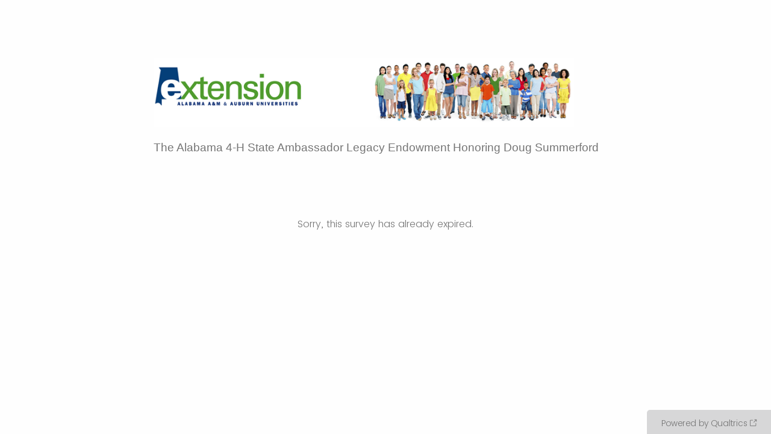

--- FILE ---
content_type: text/css
request_url: https://auburn.qualtrics.com/jfe/themes/templated-skins/qualtrics.base:auburn.5044997526:null/version-1765475725709-b87dc4/stylesheet.css
body_size: 232769
content:
#css-trigger{font-family:jfe !important}
#SurveyEngineBody{-webkit-text-size-adjust:100%}
.Skin .MC .MAHR li,.Skin .MC .SAHR li{float:left}
.Skin .QuestionBody .TextEntryBox.TextEntryLarge{width:600px;height:200px;margin:7px 0}
.Skin .QuestionBody .TextEntryBox.TextEntryMedium{width:300px;height:100px;margin:7px 0}
.Skin .PGR .DragAndDrop .Items ul li.Selected .rank{display:block}
.Skin .PGR .DragAndDrop .NotSelected .rank{display:none}
.Skin .PGR .DragAndDrop .Items ul li.Selected:hover{border:1px solid #ccc}
.Skin .PGR .DragAndDrop .NotSelected:hover{border:none;padding-left:0;padding-right:0}
.Skin .PGR .DragAndDrop .NotSelected .rank{display:none}
.Skin .PGR .DragAndDrop .Items ul li.Selected .rank{display:inline-block}
.Skin .QuestionOverlay{position:absolute;top:0;bottom:0;left:0;right:0;z-index:10000;background-color:#fff;opacity:0;filter:alpha(opacity=0)}
.Skin .ResponseSummary~.QuestionOuter.Matrix .DL td.last{width:50%}
.OrgHierarchy{padding:0 20px 20px 20px}
.OrgHierarchy .OHOuter input{border-color:#d2d2d6!important;margin-bottom:8px}
.OrgHierarchy .Units .QuestionText{margin-left:15px}
.OrgHierarchy .Units li.Selected>label{background:#2c70b8;border-color:#1459a3;border-radius:0;box-shadow:none;z-index:1}
.OrgHierarchy .UnitSelector li.Selected>label,.OrgHierarchy .UnitSelector li.Selected>label label{color:#fff;text-shadow:0 -1px #034892}
.OrgHierarchy #SkinContent{bottom:0}
.OrgHierarchy .OHOuter{margin-bottom:10px}
.OrgHierarchy input{width:200px;padding:5px;color:#333;line-height:14px;border:1px solid #b3b3b3;box-shadow:0 1px 0 #fff;font-size:12px}
.OrgHierarchy .Units{max-height:500px;-ms-overflow-style:-ms-autohiding-scrollbar;overflow-y:auto;overflow-x:auto;width:auto;margin-top:5px}
.OrgHierarchy .Units ul{padding-left:30px;margin-top:0;list-style-type:none}
.OrgHierarchy .Units li{list-style-type:none;padding-top:3px}
.OrgHierarchy .v2 .Units li{padding-top:3px}
.OrgHierarchy .Units li .smallBarLoadingImage{background-image:url(/jfe/themes/base-css/basestyles-lfe/version-1757022014191-805822/files/ajax_loading3.gif);display:block;height:11px;width:16px;margin-left:43px}
.OrgHierarchy .Units .NoToggleSpacing{width:5%;float:left;height:32px}
.OrgHierarchy .Units .ToggleContainer{height:32px;cursor:pointer;width:34px;float:left}
.OrgHierarchy .Units .UnitLabelContainer{height:32px;overflow:hidden}
.OrgHierarchy .Units b.Toggle{display:inline-block;position:relative;left:-2px;top:1px;cursor:pointer;border:6px solid transparent;border-left-color:#777;margin-left:-12px}
.OrgHierarchy .v2 .Units b.Toggle{top:9px;left:27px}
.OrgHierarchy .Units b.Toggle.Expanded{border-left-color:transparent;border-top-color:#777;left:-5px;top:4px}
.OrgHierarchy .v2 .Units b.Toggle.Expanded{top:12px;left:23px}
.OrgHierarchy .Units li.Selected>label b.Toggle{border-color:rgba(0,0,0,0) rgba(0,0,0,0) rgba(0,0,0,0) #fff}
.OrgHierarchy .Units li.Selected>label b.Toggle.Expanded{border-color:#fff rgba(0,0,0,0) rgba(0,0,0,0)}
.OrgHierarchy .Units li label{display:block;line-height:16px;color:#555;cursor:pointer}
.OrgHierarchy .v2 .Units li label{height:32px}
.OrgHierarchy .Units li label .Text{display:block;position:relative;left:-5px;white-space:nowrap;text-overflow:ellipsis}
.OrgHierarchy .v2 .Units li label .Text{padding-left:15px;padding-top:8px}
.OrgHierarchy .Units li>label{border-radius:2px;margin:5px 0;padding:6px 20px 6px 35px;-webkit-transition:background-color .3s,border-color .3s,box-shadow .3s,margin .2s,padding .2s;-moz-transition:background-color .3s,border-color .3s,box-shadow .3s,margin .2s,padding .2s;-ms-transition:background-color .3s,border-color .3s,box-shadow .3s,margin .2s,padding .2s;-o-transition:background-color .3s,border-color .3s,box-shadow .3s,margin .2s,padding .2s;transition:background-color .3s,border-color .3s,box-shadow .3s,margin .2s,padding .2s}
.OrgHierarchy .Units li>label:hover{background-color:#eee;border-color:#ddd;box-shadow:inset 0 0 2px #e0e0e0}
.OrgHierarchy .v2 .Units li .Hover:hover,.OrgHierarchy .v2 .Units li .ToggleContainer:hover{background-color:#eee;border-color:#ddd;border-radius:3px;box-shadow:inset 0 0 2px #e0e0e0}
.OrgHierarchy .Units li.Selected>label{background-color:#2c70b8;border-color:#1459a3;box-shadow:none;z-index:1}
.OrgHierarchy .Units li.Selected>div .UnitLabelContainer,.OrgHierarchy .Units li.Selected>div .UnitLabelContainer:hover{background-color:#2c70b8;border-color:#1459a3;border-radius:3px;box-shadow:none;z-index:1}
.OrgHierarchy .Units li.Selected>label,.OrgHierarchy .Units li.Selected>label label{color:#fff;text-shadow:0 -1px #034892}
.OrgHierarchy .v2 .Units li.Selected>div,.OrgHierarchy .v2 .Units li.Selected>div label{color:#fff;text-shadow:0 -1px #034892}
.OrgHierarchy .OHOuter .SelectedText{margin-top:8px}
#QMenu .QMenuList .highlight{font-weight:600}
.OrgHierarchy .MobileUnits{-ms-overflow-style:-ms-autohiding-scrollbar;overflow-y:auto;overflow-x:auto;width:auto;margin-top:5px;max-width:368px;max-height:520px;padding-bottom:5px}
.OrgHierarchy .MobileUnits ul{padding-left:0;margin-top:0;list-style-type:none}
.OrgHierarchy .MobileUnits li{list-style-type:none}
.OrgHierarchy .MobileUnits li .smallBarLoadingImage{background-image:url(/jfe/themes/base-css/basestyles-lfe/version-1757022014191-805822/files/ajax_loading3.gif);display:block;height:11px;width:16px;margin-left:43px;margin-top:12px}
.OrgHierarchy .MobileUnits .ToggleContainer{height:32px;cursor:pointer;width:34px;float:left}
.OrgHierarchy .MobileUnits .UnitLabelContainer{min-height:32px}
.OrgHierarchy .MobileUnits li label{display:block;line-height:16px;color:#555;cursor:pointer;padding-top:7px}
.OrgHierarchy .MobileUnits li label .Text{display:block;position:relative;left:-5px;text-overflow:ellipsis;padding-left:15px}
.OrgHierarchy .MobileUnits li>label{border-radius:2px;margin:5px 0;padding:6px 20px 6px 35px;-webkit-transition:background-color .3s,border-color .3s,box-shadow .3s,margin .2s,padding .2s;-moz-transition:background-color .3s,border-color .3s,box-shadow .3s,margin .2s,padding .2s;-ms-transition:background-color .3s,border-color .3s,box-shadow .3s,margin .2s,padding .2s;-o-transition:background-color .3s,border-color .3s,box-shadow .3s,margin .2s,padding .2s;transition:background-color .3s,border-color .3s,box-shadow .3s,margin .2s,padding .2s}
.OrgHierarchy .MobileUnits li .Hover .UnitLabelContainer:hover{background-color:#eee;border-color:#ddd;border-radius:3px;box-shadow:inset 0 0 2px #e0e0e0}
.OrgHierarchy .MobileUnits li.Selected>div .Hover:hover{background-color:#2c70b8}
.OrgHierarchy .MobileUnits li.Selected>div .UnitLabelContainer{background-color:#2c70b8;border-color:#1459a3;border-radius:3px;box-shadow:none;z-index:1}
.OrgHierarchy .MobileUnits li.Selected>div,.OrgHierarchy .MobileUnits li.Selected>div label{color:#fff;text-shadow:0 -1px #034892}
.OrgHierarchy .MobileUnits div.UnitLabelContainer{border-style:solid;border-width:1px;border-radius:3px;border-color:#555;position:relative;margin-bottom:5px;width:310px}
.OrgHierarchy .MobileUnits li.Selected div.UnitLabelContainer{border-style:none}
.OrgHierarchy .v2 .MobileUnits .Caret{display:none;pointer-events:none;position:absolute;top:35px;left:-42px}
.OrgHierarchy .v2 .MobileUnits li.Selected>ul .Caret{display:block}
.OrgHierarchy .v2 .MobileUnits .Caret .before{position:relative;top:-13px;left:328px;border-top:7px solid #555;border-left:7px solid transparent;border-right:7px solid transparent}
.OrgHierarchy .v2 .MobileUnits .Caret .after{position:relative;left:316px;top:-15px;border-top:5px solid #fff;border-left:5px solid transparent;border-right:5px solid transparent}
.OrgHierarchy .MobileUnits li .Hover .UnitLabelContainer:hover .Caret .after{border-top:5px solid #eee}
.JFEScope .TreeSelect .AutoCompleteMenu .header-menu-item{position:relative;margin:0;min-height:0;background:#eee;border-bottom:1px solid #ddd;font-size:90%;padding:6px 10px;color:#888;cursor:default}
.JFEScope .TreeSelect .AutoCompleteMenu .ui-autocomplete,.JFEScope .TreeSelect .OrgHierarchy{z-index:9000}
.JFEScope .TreeSelect,.JFEScope .TreeSelect .OrgHierarchy{overflow-y:visible!important}
#QMenu ul li a.MenuItemLink{font-family:Roboto,"Helvetica Neue",Arial,sans-serif;font-size:12pt;cursor:pointer}
div#QMenu .OverflowWrapper{background:#fff none repeat scroll 0 0;opacity:.97}
.CSS3 div#QMenu .QSubMenu ul li:last-child,.CSS3 div#QMenu ul li:last-child{border-bottom:medium none;border-bottom-left-radius:2px;border-bottom-right-radius:2px}
.CSS3 div#QMenu .QSubMenu ul li:first-child,.CSS3 div#QMenu ul li:first-child{border-top:medium none;border-top-left-radius:2px;border-top-right-radius:2px}
#QMenu ul{margin:0;padding:0}
.DND .Choices{float:left;width:30%}
.DND .ChoiceStructure{padding:0;margin:20px 10px}
.DND .Selection{margin:8px 5px;border:1px solid transparent;overflow:hidden;list-style:none;border-radius:3px;background:#e1e1e1;padding:15px;z-index:1000;transition:border,background,box-shadow .2s ease-out;box-sizing:content-box}
.DND .Selection:hover,.DND .Selection:hover *{cursor:move}
.DND .Selection.Active{box-shadow:0 4px 7px 0 rgba(50,50,50,.4);background-color:#ddd!important;position:relative;z-index:1001}
.DND .AnswerBucket .Selection.Stack{position:relative;border:1px solid #ccc;margin-top:-25px}
.DND .AnswerBucket .Selection.Stack:first-child{margin-top:5px}
.DND .AnswerBucket.Expanded .Selection{margin-top:5px}
.DND .Answers{float:left;width:70%}
.DND .AnswerContainer{float:left;margin:0 10px 10px;text-align:center;width:200px}
.DND .AnswerContainer h3{margin-bottom:5px;font-weight:400}
.DND .AnswerBucket{border:1px solid #d5d5d5;border-radius:7px;width:100%;min-height:100px;background-color:#fcfcfc;position:relative;padding:0;margin-bottom:0}
.DND .AnswerBucket.Active{background-color:#f5f5f5}
.DND .AnswerBucket.Active:hover{cursor:pointer}
.DND .AnswerBucket li{margin:5px;padding:8px;text-align:left;background-color:#e1e1e1;border-radius:5px;border:1px solid transparent}
.DND li.filler{visibility:hidden}
.DND .Expander{display:none;float:right;text-decoration:none;color:#888;padding:4px 8px;margin:-2px 5px;border-bottom-right-radius:5px;border-bottom-left-radius:5px;background:#dfdfdf}
.DND .Expander.on{display:inline-block}
@media screen and (max-width:800px){
.DND .ChoiceStructure{margin:0}
.DND .AnswerBucket{min-height:75px}
.DND .Selection{padding:7px}
.DND .AnswerContainer{margin:0 5px 10px}
}
#SurveyEngineBody .HL .Text .QuestionBody{-ms-user-select:none;-moz-user-select:none;-webkit-user-select:none;-webkit-tap-highlight-color:rgba(0,0,0,0);-webkit-touch-callout:none}
.HLTextToolTip{position:absolute}
.HLTextToolTip.activated{display:inline-block;z-index:5000}
.HLTextToolTipBox{position:relative;min-width:70px;border-radius:4px;text-align:center;-ms-user-select:none;-moz-user-select:none;-webkit-user-select:none}
.HLTextToolTipPointer{position:relative;top:100%;width:0;height:0;border-top:solid 8px #d8d8d8;border-left:solid 7px transparent;border-right:solid 7px transparent}
.HLTextToolTipPointer.bottom{border-top:none;border-bottom:solid 8px #d8d8d8}
.HLTextToolTipBox{border-color:#d8d8d8;background-color:#d8d8d8;margin-bottom:5px}
.HLTextToolTipBox .highlightButtonRow{display:table;width:100%;margin-bottom:-5px;border-spacing:5px}
.HLTextToolTipBox .highlightTextButton{margin-left:5px;margin-right:5px;cursor:pointer;border:solid 2px;border-radius:3px;padding:3px 10px;display:table-cell;vertical-align:middle}
.HLTextToolTipBox .HLTextRemove{color:#2574be}
.HLTextToolTipBox .HLTextRemove:hover{cursor:pointer}
.HLTextWords{font-size:1.3em;line-height:1.3em}
.HLTextWord:hover{cursor:pointer}
.HLTextWord{padding-left:.14em;padding-right:.14em;margin-left:-.14em;margin-right:-.14em}
.HLTextHighlightColors{background-color:#d8d8d8;color:inherit}
.SignatureBox{background-color:#fff;position:relative;box-sizing:content-box}
.SignatureBox.Border{border:2px solid #eee}
.IE7 .SignatureBox.Border,.IE8 .SignatureBox.Border{border:none}
.SignatureBox.Small{width:175px;height:130px}
.SignatureBox.Medium{width:500px;height:200px}
.SignatureBox.Large{width:800px;height:300px}
.SignatureX{position:absolute;bottom:0}
.RTL .SignatureX{right:0}
.SignatureX::after{font-family:"Times New Roman",Times,serif;content:"×";font-size:32px;color:#ddd}
.SignatureOverlay{position:absolute;bottom:25%;left:15px;right:15px;top:0}
.IE7 .SignatureOverlay,.IE8 .SignatureOverlay{display:none}
.SignatureBox.Small .SignatureOverlay{bottom:30%}
.SignatureCanvas{position:absolute;z-index:10;width:100%;height:100%}
.SignatureCanvas.Drawing{z-index:20}
.signature-image{position:relative;z-index:20}
.SignHereContainer{display:table;overflow:hidden;width:90%;height:100%;margin:0 auto;padding-bottom:6px}
.SignHere{display:table-cell;vertical-align:bottom;text-align:center;font-size:28px;line-height:32px;font-weight:700;text-transform:uppercase;color:#eee;-webkit-touch-callout:none;-webkit-user-select:none;-khtml-user-select:none;-moz-user-select:none;-ms-user-select:none;user-select:none;cursor:default}
.SignatureBox.Small .SignHere{font-size:28px;line-height:28px}
.SignatureBox.Medium .SignHere{font-size:52px;line-height:52px}
.SignatureBox.Large .SignHere{font-size:64px;line-height:64px}
@media (max-width:560px){
.SignatureBox.Large .SignHere,.SignatureBox.Medium .SignHere{font-size:40px;line-height:40px}
}
.SignLine{border-bottom:1px solid #000;color:#eee;position:absolute;bottom:0;width:100%}
.ClearSignature{color:#cb3837;cursor:pointer;padding:10px;margin-bottom:-10px;margin-right:-10px;margin-left:-10px;position:absolute;bottom:-1.4em;right:0;z-index:11}
.RTL .ClearSignature{right:initial;left:0}
.ChoiceStructure label img{pointer-events:none}
.ChoiceStructure label a img{pointer-events:auto}
.FlipClock{background-color:#333;padding:2px;border-radius:2px;margin:10px auto;float:left;box-shadow:0 1px 3px rgba(0,0,0,.5)}
.FlipClock:after{content:".";display:block;clear:both;visibility:hidden;line-height:0;height:0}
.FlipClock>span{background-color:#000;padding:1px;margin:2px 3px;display:block;float:left;position:relative;height:42px;box-sizing:content-box;perspective:40px;-moz-perspective:40px;-webkit-perspective:40px}
.FlipClock>span.T1{margin-right:0}
.FlipClock>span.T2{margin-left:0}
.FlipClock span span{color:#333;text-shadow:0 1px #fff;background-color:#efefef;font-size:40px;display:block;height:40px;width:30px;line-height:40px;text-align:center}
.FlipClock span span.Number{border-radius:1px;border-top:1px solid #fff;border-bottom:1px solid #aaa;box-sizing:content-box}
.FlipClock span b{display:block;position:absolute;width:30px;height:0;top:22px;left:1px;border-top:1px solid #000;border-bottom:1px solid #fff;opacity:.3;filter:alpha(opacity=30);z-index:5}
.FlipClock span .Change{position:absolute;top:2px;left:1px;height:20px;overflow:hidden;transform:rotateX(0);-moz-transform:rotateX(0);-webkit-transform:rotateX(0);transform-style:preserve-3d;-moz-transform-style:preserve-3d;-webkit-transform-style:preserve-3d;transition:all .2s ease-in;-moz-transition:all .2s ease-in;-webkit-transition:all .2s ease-in;backface-visibility:hidden;-moz-backface-visibility:hidden;-webkit-backface-visibility:hidden}
.FlipClock span .Change.TB{line-height:0;height:20px;top:13px;transform:rotateX(91deg);-moz-transform:rotateX(91deg);-webkit-transform:rotateX(91deg);transition-delay:.15s;-moz-transition-delay:.15s;-webkit-transition-delay:.15s;transition-timing-function:ease-out;-moz-transition-timing-function:ease-out;-webkit-transition-timing-function:ease-out}
.FlipClock span fieldset.Flip .Change.TF{transform:rotateX(-90deg);-moz-transform:rotateX(-90deg);-webkit-transform:rotateX(-90deg);top:12px}
.FlipClock span fieldset.Flip .Change.TB{transform:rotateX(0);-moz-transform:rotateX(0);-webkit-transform:rotateX(0);top:22px}
.JFEScope .SS .SSImage{margin:0 auto}
.JFEScope .SS .Bar5{width:70px;height:70px}
.JFEScope .SS .Bar5.SS1{background:url(/jfe/themes/base-css/basestyles-lfe/version-1757022014191-805822/files/ss-bar5-1.gif) no-repeat}
.JFEScope .SS .Bar5.SS2{background:url(/jfe/themes/base-css/basestyles-lfe/version-1757022014191-805822/files/ss-bar5-2.gif) no-repeat}
.JFEScope .SS .Bar5.SS3{background:url(/jfe/themes/base-css/basestyles-lfe/version-1757022014191-805822/files/ss-bar5-3.gif) no-repeat}
.JFEScope .SS .Bar5.SS4{background:url(/jfe/themes/base-css/basestyles-lfe/version-1757022014191-805822/files/ss-bar5-4.gif) no-repeat}
.JFEScope .SS .Bar5.SS5{background:url(/jfe/themes/base-css/basestyles-lfe/version-1757022014191-805822/files/ss-bar5-5.gif) no-repeat}
.JFEScope .SS .Bar5Text{width:108px;height:74px}
.JFEScope .SS .Bar5Text.SS1{background:url(/jfe/themes/base-css/basestyles-lfe/version-1757022014191-805822/files/ss-bar5text-1.gif) no-repeat}
.JFEScope .SS .Bar5Text.SS2{background:url(/jfe/themes/base-css/basestyles-lfe/version-1757022014191-805822/files/ss-bar5text-2.gif) no-repeat}
.JFEScope .SS .Bar5Text.SS3{background:url(/jfe/themes/base-css/basestyles-lfe/version-1757022014191-805822/files/ss-bar5text-3.gif) no-repeat}
.JFEScope .SS .Bar5Text.SS4{background:url(/jfe/themes/base-css/basestyles-lfe/version-1757022014191-805822/files/ss-bar5text-4.gif) no-repeat}
.JFEScope .SS .Bar5Text.SS5{background:url(/jfe/themes/base-css/basestyles-lfe/version-1757022014191-805822/files/ss-bar5text-5.gif) no-repeat}
.JFEScope .SS .Bar5Text_Disks{width:105px;height:83px}
.JFEScope .SS .Bar5Text_Disks.SS0{background:url(/jfe/themes/base-css/basestyles-lfe/version-1757022014191-805822/files/ss-bar5text_disks-0.gif) no-repeat}
.JFEScope .SS .Bar5Text_Disks.SS1{background:url(/jfe/themes/base-css/basestyles-lfe/version-1757022014191-805822/files/ss-bar5text_disks-1.gif) no-repeat}
.JFEScope .SS .Bar5Text_Disks.SS2{background:url(/jfe/themes/base-css/basestyles-lfe/version-1757022014191-805822/files/ss-bar5text_disks-2.gif) no-repeat}
.JFEScope .SS .Bar5Text_Disks.SS3{background:url(/jfe/themes/base-css/basestyles-lfe/version-1757022014191-805822/files/ss-bar5text_disks-3.gif) no-repeat}
.JFEScope .SS .Bar5Text_Disks.SS4{background:url(/jfe/themes/base-css/basestyles-lfe/version-1757022014191-805822/files/ss-bar5text_disks-4.gif) no-repeat}
.JFEScope .SS .Bar5Text_Disks.SS5{background:url(/jfe/themes/base-css/basestyles-lfe/version-1757022014191-805822/files/ss-bar5text_disks-5.gif) no-repeat}
.JFEScope .SS .Bar5Text_Legos{width:70px;height:110px}
.JFEScope .SS .Bar5Text_Legos.SS0{background:url(/jfe/themes/base-css/basestyles-lfe/version-1757022014191-805822/files/ss-bar5text_legos-0.gif) no-repeat}
.JFEScope .SS .Bar5Text_Legos.SS1{background:url(/jfe/themes/base-css/basestyles-lfe/version-1757022014191-805822/files/ss-bar5text_legos-1.gif) no-repeat}
.JFEScope .SS .Bar5Text_Legos.SS2{background:url(/jfe/themes/base-css/basestyles-lfe/version-1757022014191-805822/files/ss-bar5text_legos-2.gif) no-repeat}
.JFEScope .SS .Bar5Text_Legos.SS3{background:url(/jfe/themes/base-css/basestyles-lfe/version-1757022014191-805822/files/ss-bar5text_legos-3.gif) no-repeat}
.JFEScope .SS .Bar5Text_Legos.SS4{background:url(/jfe/themes/base-css/basestyles-lfe/version-1757022014191-805822/files/ss-bar5text_legos-4.gif) no-repeat}
.JFEScope .SS .Bar5Text_Legos.SS5{background:url(/jfe/themes/base-css/basestyles-lfe/version-1757022014191-805822/files/ss-bar5text_legos-5.gif) no-repeat}
.JFEScope .SS .Bar5_Disks{width:91px;height:82px}
.JFEScope .SS .Bar5_Disks.SS1{background:url(/jfe/themes/base-css/basestyles-lfe/version-1757022014191-805822/files/ss-bar5_disks-1.gif) no-repeat}
.JFEScope .SS .Bar5_Disks.SS2{background:url(/jfe/themes/base-css/basestyles-lfe/version-1757022014191-805822/files/ss-bar5_disks-2.gif) no-repeat}
.JFEScope .SS .Bar5_Disks.SS3{background:url(/jfe/themes/base-css/basestyles-lfe/version-1757022014191-805822/files/ss-bar5_disks-3.gif) no-repeat}
.JFEScope .SS .Bar5_Disks.SS4{background:url(/jfe/themes/base-css/basestyles-lfe/version-1757022014191-805822/files/ss-bar5_disks-4.gif) no-repeat}
.JFEScope .SS .Bar5_Disks.SS5{background:url(/jfe/themes/base-css/basestyles-lfe/version-1757022014191-805822/files/ss-bar5_disks-5.gif) no-repeat}
.JFEScope .SS .Bar5_Legos{width:51px;height:110px}
.JFEScope .SS .Bar5_Legos.SS1{background:url(/jfe/themes/base-css/basestyles-lfe/version-1757022014191-805822/files/ss-bar5_legos-1.gif) no-repeat}
.JFEScope .SS .Bar5_Legos.SS2{background:url(/jfe/themes/base-css/basestyles-lfe/version-1757022014191-805822/files/ss-bar5_legos-2.gif) no-repeat}
.JFEScope .SS .Bar5_Legos.SS3{background:url(/jfe/themes/base-css/basestyles-lfe/version-1757022014191-805822/files/ss-bar5_legos-3.gif) no-repeat}
.JFEScope .SS .Bar5_Legos.SS4{background:url(/jfe/themes/base-css/basestyles-lfe/version-1757022014191-805822/files/ss-bar5_legos-4.gif) no-repeat}
.JFEScope .SS .Bar5_Legos.SS5{background:url(/jfe/themes/base-css/basestyles-lfe/version-1757022014191-805822/files/ss-bar5_legos-5.gif) no-repeat}
.JFEScope .SS .Bar7{width:70px;height:102px}
.JFEScope .SS .Bar7.SS1{background:url(/jfe/themes/base-css/basestyles-lfe/version-1757022014191-805822/files/ss-bar7-1.gif) no-repeat}
.JFEScope .SS .Bar7.SS2{background:url(/jfe/themes/base-css/basestyles-lfe/version-1757022014191-805822/files/ss-bar7-2.gif) no-repeat}
.JFEScope .SS .Bar7.SS3{background:url(/jfe/themes/base-css/basestyles-lfe/version-1757022014191-805822/files/ss-bar7-3.gif) no-repeat}
.JFEScope .SS .Bar7.SS4{background:url(/jfe/themes/base-css/basestyles-lfe/version-1757022014191-805822/files/ss-bar7-4.gif) no-repeat}
.JFEScope .SS .Bar7.SS5{background:url(/jfe/themes/base-css/basestyles-lfe/version-1757022014191-805822/files/ss-bar7-5.gif) no-repeat}
.JFEScope .SS .Bar7.SS6{background:url(/jfe/themes/base-css/basestyles-lfe/version-1757022014191-805822/files/ss-bar7-6.gif) no-repeat}
.JFEScope .SS .Bar7.SS7{background:url(/jfe/themes/base-css/basestyles-lfe/version-1757022014191-805822/files/ss-bar7-7.gif) no-repeat}
.JFEScope .SS .Bar7Text{width:108px;height:102px}
.JFEScope .SS .Bar7Text.SS1{background:url(/jfe/themes/base-css/basestyles-lfe/version-1757022014191-805822/files/ss-bar7text-1.gif) no-repeat}
.JFEScope .SS .Bar7Text.SS2{background:url(/jfe/themes/base-css/basestyles-lfe/version-1757022014191-805822/files/ss-bar7text-2.gif) no-repeat}
.JFEScope .SS .Bar7Text.SS3{background:url(/jfe/themes/base-css/basestyles-lfe/version-1757022014191-805822/files/ss-bar7text-3.gif) no-repeat}
.JFEScope .SS .Bar7Text.SS4{background:url(/jfe/themes/base-css/basestyles-lfe/version-1757022014191-805822/files/ss-bar7text-4.gif) no-repeat}
.JFEScope .SS .Bar7Text.SS5{background:url(/jfe/themes/base-css/basestyles-lfe/version-1757022014191-805822/files/ss-bar7text-5.gif) no-repeat}
.JFEScope .SS .Bar7Text.SS6{background:url(/jfe/themes/base-css/basestyles-lfe/version-1757022014191-805822/files/ss-bar7text-6.gif) no-repeat}
.JFEScope .SS .Bar7Text.SS7{background:url(/jfe/themes/base-css/basestyles-lfe/version-1757022014191-805822/files/ss-bar7text-7.gif) no-repeat}
.JFEScope .SS .Bar7Text_Disks{width:105px;height:111px}
.JFEScope .SS .Bar7Text_Disks.SS1{background:url(/jfe/themes/base-css/basestyles-lfe/version-1757022014191-805822/files/ss-bar7text_disks-1.gif) no-repeat}
.JFEScope .SS .Bar7Text_Disks.SS2{background:url(/jfe/themes/base-css/basestyles-lfe/version-1757022014191-805822/files/ss-bar7text_disks-2.gif) no-repeat}
.JFEScope .SS .Bar7Text_Disks.SS3{background:url(/jfe/themes/base-css/basestyles-lfe/version-1757022014191-805822/files/ss-bar7text_disks-3.gif) no-repeat}
.JFEScope .SS .Bar7Text_Disks.SS4{background:url(/jfe/themes/base-css/basestyles-lfe/version-1757022014191-805822/files/ss-bar7text_disks-4.gif) no-repeat}
.JFEScope .SS .Bar7Text_Disks.SS5{background:url(/jfe/themes/base-css/basestyles-lfe/version-1757022014191-805822/files/ss-bar7text_disks-5.gif) no-repeat}
.JFEScope .SS .Bar7Text_Disks.SS6{background:url(/jfe/themes/base-css/basestyles-lfe/version-1757022014191-805822/files/ss-bar7text_disks-6.gif) no-repeat}
.JFEScope .SS .Bar7Text_Disks.SS7{background:url(/jfe/themes/base-css/basestyles-lfe/version-1757022014191-805822/files/ss-bar7text_disks-7.gif) no-repeat}
.JFEScope .SS .Bar7Text_Legos{width:70px;height:148px}
.JFEScope .SS .Bar7Text_Legos.SS0{background:url(/jfe/themes/base-css/basestyles-lfe/version-1757022014191-805822/files/ss-bar7text_legos-0.gif) no-repeat}
.JFEScope .SS .Bar7Text_Legos.SS1{background:url(/jfe/themes/base-css/basestyles-lfe/version-1757022014191-805822/files/ss-bar7text_legos-1.gif) no-repeat}
.JFEScope .SS .Bar7Text_Legos.SS2{background:url(/jfe/themes/base-css/basestyles-lfe/version-1757022014191-805822/files/ss-bar7text_legos-2.gif) no-repeat}
.JFEScope .SS .Bar7Text_Legos.SS3{background:url(/jfe/themes/base-css/basestyles-lfe/version-1757022014191-805822/files/ss-bar7text_legos-3.gif) no-repeat}
.JFEScope .SS .Bar7Text_Legos.SS4{background:url(/jfe/themes/base-css/basestyles-lfe/version-1757022014191-805822/files/ss-bar7text_legos-4.gif) no-repeat}
.JFEScope .SS .Bar7Text_Legos.SS5{background:url(/jfe/themes/base-css/basestyles-lfe/version-1757022014191-805822/files/ss-bar7text_legos-5.gif) no-repeat}
.JFEScope .SS .Bar7Text_Legos.SS6{background:url(/jfe/themes/base-css/basestyles-lfe/version-1757022014191-805822/files/ss-bar7text_legos-6.gif) no-repeat}
.JFEScope .SS .Bar7Text_Legos.SS7{background:url(/jfe/themes/base-css/basestyles-lfe/version-1757022014191-805822/files/ss-bar7text_legos-7.gif) no-repeat}
.JFEScope .SS .Bar7_Disks{width:91px;height:110px}
.JFEScope .SS .Bar7_Disks.SS1{background:url(/jfe/themes/base-css/basestyles-lfe/version-1757022014191-805822/files/ss-bar7_disks-1.gif) no-repeat}
.JFEScope .SS .Bar7_Disks.SS2{background:url(/jfe/themes/base-css/basestyles-lfe/version-1757022014191-805822/files/ss-bar7_disks-2.gif) no-repeat}
.JFEScope .SS .Bar7_Disks.SS3{background:url(/jfe/themes/base-css/basestyles-lfe/version-1757022014191-805822/files/ss-bar7_disks-3.gif) no-repeat}
.JFEScope .SS .Bar7_Disks.SS4{background:url(/jfe/themes/base-css/basestyles-lfe/version-1757022014191-805822/files/ss-bar7_disks-4.gif) no-repeat}
.JFEScope .SS .Bar7_Disks.SS5{background:url(/jfe/themes/base-css/basestyles-lfe/version-1757022014191-805822/files/ss-bar7_disks-5.gif) no-repeat}
.JFEScope .SS .Bar7_Disks.SS6{background:url(/jfe/themes/base-css/basestyles-lfe/version-1757022014191-805822/files/ss-bar7_disks-6.gif) no-repeat}
.JFEScope .SS .Bar7_Disks.SS7{background:url(/jfe/themes/base-css/basestyles-lfe/version-1757022014191-805822/files/ss-bar7_disks-7.gif) no-repeat}
.JFEScope .SS .Bar7_Legos{width:51px;height:148px}
.JFEScope .SS .Bar7_Legos.SS1{background:url(/jfe/themes/base-css/basestyles-lfe/version-1757022014191-805822/files/ss-bar7_legos-1.gif) no-repeat}
.JFEScope .SS .Bar7_Legos.SS2{background:url(/jfe/themes/base-css/basestyles-lfe/version-1757022014191-805822/files/ss-bar7_legos-2.gif) no-repeat}
.JFEScope .SS .Bar7_Legos.SS3{background:url(/jfe/themes/base-css/basestyles-lfe/version-1757022014191-805822/files/ss-bar7_legos-3.gif) no-repeat}
.JFEScope .SS .Bar7_Legos.SS4{background:url(/jfe/themes/base-css/basestyles-lfe/version-1757022014191-805822/files/ss-bar7_legos-4.gif) no-repeat}
.JFEScope .SS .Bar7_Legos.SS5{background:url(/jfe/themes/base-css/basestyles-lfe/version-1757022014191-805822/files/ss-bar7_legos-5.gif) no-repeat}
.JFEScope .SS .Bar7_Legos.SS6{background:url(/jfe/themes/base-css/basestyles-lfe/version-1757022014191-805822/files/ss-bar7_legos-6.gif) no-repeat}
.JFEScope .SS .Bar7_Legos.SS7{background:url(/jfe/themes/base-css/basestyles-lfe/version-1757022014191-805822/files/ss-bar7_legos-7.gif) no-repeat}
.JFEScope .SS .Bar9{width:70px;height:130px}
.JFEScope .SS .Bar9.SS1{background:url(/jfe/themes/base-css/basestyles-lfe/version-1757022014191-805822/files/ss-bar9-1.gif) no-repeat}
.JFEScope .SS .Bar9.SS2{background:url(/jfe/themes/base-css/basestyles-lfe/version-1757022014191-805822/files/ss-bar9-2.gif) no-repeat}
.JFEScope .SS .Bar9.SS3{background:url(/jfe/themes/base-css/basestyles-lfe/version-1757022014191-805822/files/ss-bar9-3.gif) no-repeat}
.JFEScope .SS .Bar9.SS4{background:url(/jfe/themes/base-css/basestyles-lfe/version-1757022014191-805822/files/ss-bar9-4.gif) no-repeat}
.JFEScope .SS .Bar9.SS5{background:url(/jfe/themes/base-css/basestyles-lfe/version-1757022014191-805822/files/ss-bar9-5.gif) no-repeat}
.JFEScope .SS .Bar9.SS6{background:url(/jfe/themes/base-css/basestyles-lfe/version-1757022014191-805822/files/ss-bar9-6.gif) no-repeat}
.JFEScope .SS .Bar9.SS7{background:url(/jfe/themes/base-css/basestyles-lfe/version-1757022014191-805822/files/ss-bar9-7.gif) no-repeat}
.JFEScope .SS .Bar9.SS8{background:url(/jfe/themes/base-css/basestyles-lfe/version-1757022014191-805822/files/ss-bar9-8.gif) no-repeat}
.JFEScope .SS .Bar9.SS9{background:url(/jfe/themes/base-css/basestyles-lfe/version-1757022014191-805822/files/ss-bar9-9.gif) no-repeat}
.JFEScope .SS .Bar9Text{width:108px;height:130px}
.JFEScope .SS .Bar9Text.SS1{background:url(/jfe/themes/base-css/basestyles-lfe/version-1757022014191-805822/files/ss-bar9text-1.gif) no-repeat}
.JFEScope .SS .Bar9Text.SS2{background:url(/jfe/themes/base-css/basestyles-lfe/version-1757022014191-805822/files/ss-bar9text-2.gif) no-repeat}
.JFEScope .SS .Bar9Text.SS3{background:url(/jfe/themes/base-css/basestyles-lfe/version-1757022014191-805822/files/ss-bar9text-3.gif) no-repeat}
.JFEScope .SS .Bar9Text.SS4{background:url(/jfe/themes/base-css/basestyles-lfe/version-1757022014191-805822/files/ss-bar9text-4.gif) no-repeat}
.JFEScope .SS .Bar9Text.SS5{background:url(/jfe/themes/base-css/basestyles-lfe/version-1757022014191-805822/files/ss-bar9text-5.gif) no-repeat}
.JFEScope .SS .Bar9Text.SS6{background:url(/jfe/themes/base-css/basestyles-lfe/version-1757022014191-805822/files/ss-bar9text-6.gif) no-repeat}
.JFEScope .SS .Bar9Text.SS7{background:url(/jfe/themes/base-css/basestyles-lfe/version-1757022014191-805822/files/ss-bar9text-7.gif) no-repeat}
.JFEScope .SS .Bar9Text.SS8{background:url(/jfe/themes/base-css/basestyles-lfe/version-1757022014191-805822/files/ss-bar9text-8.gif) no-repeat}
.JFEScope .SS .Bar9Text.SS9{background:url(/jfe/themes/base-css/basestyles-lfe/version-1757022014191-805822/files/ss-bar9text-9.gif) no-repeat}
.JFEScope .SS .Bar9Text_Disks{width:105px;height:140px}
.JFEScope .SS .Bar9Text_Disks.SS0{background:url(/jfe/themes/base-css/basestyles-lfe/version-1757022014191-805822/files/ss-bar9text_disks-0.gif) no-repeat}
.JFEScope .SS .Bar9Text_Disks.SS1{background:url(/jfe/themes/base-css/basestyles-lfe/version-1757022014191-805822/files/ss-bar9text_disks-1.gif) no-repeat}
.JFEScope .SS .Bar9Text_Disks.SS2{background:url(/jfe/themes/base-css/basestyles-lfe/version-1757022014191-805822/files/ss-bar9text_disks-2.gif) no-repeat}
.JFEScope .SS .Bar9Text_Disks.SS3{background:url(/jfe/themes/base-css/basestyles-lfe/version-1757022014191-805822/files/ss-bar9text_disks-3.gif) no-repeat}
.JFEScope .SS .Bar9Text_Disks.SS4{background:url(/jfe/themes/base-css/basestyles-lfe/version-1757022014191-805822/files/ss-bar9text_disks-4.gif) no-repeat}
.JFEScope .SS .Bar9Text_Disks.SS5{background:url(/jfe/themes/base-css/basestyles-lfe/version-1757022014191-805822/files/ss-bar9text_disks-5.gif) no-repeat}
.JFEScope .SS .Bar9Text_Disks.SS6{background:url(/jfe/themes/base-css/basestyles-lfe/version-1757022014191-805822/files/ss-bar9text_disks-6.gif) no-repeat}
.JFEScope .SS .Bar9Text_Disks.SS7{background:url(/jfe/themes/base-css/basestyles-lfe/version-1757022014191-805822/files/ss-bar9text_disks-7.gif) no-repeat}
.JFEScope .SS .Bar9Text_Disks.SS8{background:url(/jfe/themes/base-css/basestyles-lfe/version-1757022014191-805822/files/ss-bar9text_disks-8.gif) no-repeat}
.JFEScope .SS .Bar9Text_Disks.SS9{background:url(/jfe/themes/base-css/basestyles-lfe/version-1757022014191-805822/files/ss-bar9text_disks-9.gif) no-repeat}
.JFEScope .SS .Bar9Text_Legos{width:70px;height:185px}
.JFEScope .SS .Bar9Text_Legos.SS0{background:url(/jfe/themes/base-css/basestyles-lfe/version-1757022014191-805822/files/ss-bar9text_legos-0.gif) no-repeat}
.JFEScope .SS .Bar9Text_Legos.SS1{background:url(/jfe/themes/base-css/basestyles-lfe/version-1757022014191-805822/files/ss-bar9text_legos-1.gif) no-repeat}
.JFEScope .SS .Bar9Text_Legos.SS2{background:url(/jfe/themes/base-css/basestyles-lfe/version-1757022014191-805822/files/ss-bar9text_legos-2.gif) no-repeat}
.JFEScope .SS .Bar9Text_Legos.SS3{background:url(/jfe/themes/base-css/basestyles-lfe/version-1757022014191-805822/files/ss-bar9text_legos-3.gif) no-repeat}
.JFEScope .SS .Bar9Text_Legos.SS4{background:url(/jfe/themes/base-css/basestyles-lfe/version-1757022014191-805822/files/ss-bar9text_legos-4.gif) no-repeat}
.JFEScope .SS .Bar9Text_Legos.SS5{background:url(/jfe/themes/base-css/basestyles-lfe/version-1757022014191-805822/files/ss-bar9text_legos-5.gif) no-repeat}
.JFEScope .SS .Bar9Text_Legos.SS6{background:url(/jfe/themes/base-css/basestyles-lfe/version-1757022014191-805822/files/ss-bar9text_legos-6.gif) no-repeat}
.JFEScope .SS .Bar9Text_Legos.SS7{background:url(/jfe/themes/base-css/basestyles-lfe/version-1757022014191-805822/files/ss-bar9text_legos-7.gif) no-repeat}
.JFEScope .SS .Bar9Text_Legos.SS8{background:url(/jfe/themes/base-css/basestyles-lfe/version-1757022014191-805822/files/ss-bar9text_legos-8.gif) no-repeat}
.JFEScope .SS .Bar9Text_Legos.SS9{background:url(/jfe/themes/base-css/basestyles-lfe/version-1757022014191-805822/files/ss-bar9text_legos-9.gif) no-repeat}
.JFEScope .SS .Bar9_Disks{width:91px;height:140px}
.JFEScope .SS .Bar9_Disks.SS1{background:url(/jfe/themes/base-css/basestyles-lfe/version-1757022014191-805822/files/ss-bar9_disks-1.gif) no-repeat}
.JFEScope .SS .Bar9_Disks.SS2{background:url(/jfe/themes/base-css/basestyles-lfe/version-1757022014191-805822/files/ss-bar9_disks-2.gif) no-repeat}
.JFEScope .SS .Bar9_Disks.SS3{background:url(/jfe/themes/base-css/basestyles-lfe/version-1757022014191-805822/files/ss-bar9_disks-3.gif) no-repeat}
.JFEScope .SS .Bar9_Disks.SS4{background:url(/jfe/themes/base-css/basestyles-lfe/version-1757022014191-805822/files/ss-bar9_disks-4.gif) no-repeat}
.JFEScope .SS .Bar9_Disks.SS5{background:url(/jfe/themes/base-css/basestyles-lfe/version-1757022014191-805822/files/ss-bar9_disks-5.gif) no-repeat}
.JFEScope .SS .Bar9_Disks.SS6{background:url(/jfe/themes/base-css/basestyles-lfe/version-1757022014191-805822/files/ss-bar9_disks-6.gif) no-repeat}
.JFEScope .SS .Bar9_Disks.SS7{background:url(/jfe/themes/base-css/basestyles-lfe/version-1757022014191-805822/files/ss-bar9_disks-7.gif) no-repeat}
.JFEScope .SS .Bar9_Disks.SS8{background:url(/jfe/themes/base-css/basestyles-lfe/version-1757022014191-805822/files/ss-bar9_disks-8.gif) no-repeat}
.JFEScope .SS .Bar9_Disks.SS9{background:url(/jfe/themes/base-css/basestyles-lfe/version-1757022014191-805822/files/ss-bar9_disks-9.gif) no-repeat}
.JFEScope .SS .Bar9_Legos{width:51px;height:185px}
.JFEScope .SS .Bar9_Legos.SS1{background:url(/jfe/themes/base-css/basestyles-lfe/version-1757022014191-805822/files/ss-bar9_legos-1.gif) no-repeat}
.JFEScope .SS .Bar9_Legos.SS2{background:url(/jfe/themes/base-css/basestyles-lfe/version-1757022014191-805822/files/ss-bar9_legos-2.gif) no-repeat}
.JFEScope .SS .Bar9_Legos.SS3{background:url(/jfe/themes/base-css/basestyles-lfe/version-1757022014191-805822/files/ss-bar9_legos-3.gif) no-repeat}
.JFEScope .SS .Bar9_Legos.SS4{background:url(/jfe/themes/base-css/basestyles-lfe/version-1757022014191-805822/files/ss-bar9_legos-4.gif) no-repeat}
.JFEScope .SS .Bar9_Legos.SS5{background:url(/jfe/themes/base-css/basestyles-lfe/version-1757022014191-805822/files/ss-bar9_legos-5.gif) no-repeat}
.JFEScope .SS .Bar9_Legos.SS6{background:url(/jfe/themes/base-css/basestyles-lfe/version-1757022014191-805822/files/ss-bar9_legos-6.gif) no-repeat}
.JFEScope .SS .Bar9_Legos.SS7{background:url(/jfe/themes/base-css/basestyles-lfe/version-1757022014191-805822/files/ss-bar9_legos-7.gif) no-repeat}
.JFEScope .SS .Bar9_Legos.SS8{background:url(/jfe/themes/base-css/basestyles-lfe/version-1757022014191-805822/files/ss-bar9_legos-8.gif) no-repeat}
.JFEScope .SS .Bar9_Legos.SS9{background:url(/jfe/themes/base-css/basestyles-lfe/version-1757022014191-805822/files/ss-bar9_legos-9.gif) no-repeat}
.JFEScope .SS .GradeScale{width:100px;height:139px}
.JFEScope .SS .GradeScale.SS1{background:url(/jfe/themes/base-css/basestyles-lfe/version-1757022014191-805822/files/ss-gradescale-1.png) no-repeat}
.JFEScope .SS .GradeScale.SS2{background:url(/jfe/themes/base-css/basestyles-lfe/version-1757022014191-805822/files/ss-gradescale-2.png) no-repeat}
.JFEScope .SS .GradeScale.SS3{background:url(/jfe/themes/base-css/basestyles-lfe/version-1757022014191-805822/files/ss-gradescale-3.png) no-repeat}
.JFEScope .SS .GradeScale.SS4{background:url(/jfe/themes/base-css/basestyles-lfe/version-1757022014191-805822/files/ss-gradescale-4.png) no-repeat}
.JFEScope .SS .GradeScale.SS5{background:url(/jfe/themes/base-css/basestyles-lfe/version-1757022014191-805822/files/ss-gradescale-5.png) no-repeat}
.JFEScope .SS .GradeScalePlusMinus{width:100px;height:139px}
.JFEScope .SS .GradeScalePlusMinus.SS1{background:url(/jfe/themes/base-css/basestyles-lfe/version-1757022014191-805822/files/ss-gradescaleplusminus-1.png) no-repeat}
.JFEScope .SS .GradeScalePlusMinus.SS10{background:url(/jfe/themes/base-css/basestyles-lfe/version-1757022014191-805822/files/ss-gradescaleplusminus-10.png) no-repeat}
.JFEScope .SS .GradeScalePlusMinus.SS11{background:url(/jfe/themes/base-css/basestyles-lfe/version-1757022014191-805822/files/ss-gradescaleplusminus-11.png) no-repeat}
.JFEScope .SS .GradeScalePlusMinus.SS12{background:url(/jfe/themes/base-css/basestyles-lfe/version-1757022014191-805822/files/ss-gradescaleplusminus-12.png) no-repeat}
.JFEScope .SS .GradeScalePlusMinus.SS13{background:url(/jfe/themes/base-css/basestyles-lfe/version-1757022014191-805822/files/ss-gradescaleplusminus-13.png) no-repeat}
.JFEScope .SS .GradeScalePlusMinus.SS2{background:url(/jfe/themes/base-css/basestyles-lfe/version-1757022014191-805822/files/ss-gradescaleplusminus-2.png) no-repeat}
.JFEScope .SS .GradeScalePlusMinus.SS3{background:url(/jfe/themes/base-css/basestyles-lfe/version-1757022014191-805822/files/ss-gradescaleplusminus-3.png) no-repeat}
.JFEScope .SS .GradeScalePlusMinus.SS4{background:url(/jfe/themes/base-css/basestyles-lfe/version-1757022014191-805822/files/ss-gradescaleplusminus-4.png) no-repeat}
.JFEScope .SS .GradeScalePlusMinus.SS5{background:url(/jfe/themes/base-css/basestyles-lfe/version-1757022014191-805822/files/ss-gradescaleplusminus-5.png) no-repeat}
.JFEScope .SS .GradeScalePlusMinus.SS6{background:url(/jfe/themes/base-css/basestyles-lfe/version-1757022014191-805822/files/ss-gradescaleplusminus-6.png) no-repeat}
.JFEScope .SS .GradeScalePlusMinus.SS7{background:url(/jfe/themes/base-css/basestyles-lfe/version-1757022014191-805822/files/ss-gradescaleplusminus-7.png) no-repeat}
.JFEScope .SS .GradeScalePlusMinus.SS8{background:url(/jfe/themes/base-css/basestyles-lfe/version-1757022014191-805822/files/ss-gradescaleplusminus-8.png) no-repeat}
.JFEScope .SS .GradeScalePlusMinus.SS9{background:url(/jfe/themes/base-css/basestyles-lfe/version-1757022014191-805822/files/ss-gradescaleplusminus-9.png) no-repeat}
.JFEScope .SS .Smile{width:130px;height:130px}
.JFEScope .SS .Smile.SS0{background:url(/jfe/themes/base-css/basestyles-lfe/version-1757022014191-805822/files/ss-smile-0.png) no-repeat}
.JFEScope .SS .Smile.SS1{background:url(/jfe/themes/base-css/basestyles-lfe/version-1757022014191-805822/files/ss-smile-1.png) no-repeat}
.JFEScope .SS .Smile.SS2{background:url(/jfe/themes/base-css/basestyles-lfe/version-1757022014191-805822/files/ss-smile-2.png) no-repeat}
.JFEScope .SS .Smile.SS3{background:url(/jfe/themes/base-css/basestyles-lfe/version-1757022014191-805822/files/ss-smile-3.png) no-repeat}
.JFEScope .SS .Smile.SS4{background:url(/jfe/themes/base-css/basestyles-lfe/version-1757022014191-805822/files/ss-smile-4.png) no-repeat}
.JFEScope .SS .Smile.SS5{background:url(/jfe/themes/base-css/basestyles-lfe/version-1757022014191-805822/files/ss-smile-5.png) no-repeat}
.JFEScope .SS .StopLight{width:50px;height:115px}
.JFEScope .SS .StopLight.SS1{background:url(/jfe/themes/base-css/basestyles-lfe/version-1757022014191-805822/files/ss-stoplight-1.png) no-repeat}
.JFEScope .SS .StopLight.SS2{background:url(/jfe/themes/base-css/basestyles-lfe/version-1757022014191-805822/files/ss-stoplight-2.png) no-repeat}
.JFEScope .SS .StopLight.SS3{background:url(/jfe/themes/base-css/basestyles-lfe/version-1757022014191-805822/files/ss-stoplight-3.png) no-repeat}
.JFEScope .SS .TenGauge{width:130px;height:130px}
.JFEScope .SS .TenGauge.SS0{background:url(/jfe/themes/base-css/basestyles-lfe/version-1757022014191-805822/files/ss-tengauge-0.png) no-repeat}
.JFEScope .SS .TenGauge.SS1{background:url(/jfe/themes/base-css/basestyles-lfe/version-1757022014191-805822/files/ss-tengauge-1.png) no-repeat}
.JFEScope .SS .TenGauge.SS10{background:url(/jfe/themes/base-css/basestyles-lfe/version-1757022014191-805822/files/ss-tengauge-10.png) no-repeat}
.JFEScope .SS .TenGauge.SS2{background:url(/jfe/themes/base-css/basestyles-lfe/version-1757022014191-805822/files/ss-tengauge-2.png) no-repeat}
.JFEScope .SS .TenGauge.SS3{background:url(/jfe/themes/base-css/basestyles-lfe/version-1757022014191-805822/files/ss-tengauge-3.png) no-repeat}
.JFEScope .SS .TenGauge.SS4{background:url(/jfe/themes/base-css/basestyles-lfe/version-1757022014191-805822/files/ss-tengauge-4.png) no-repeat}
.JFEScope .SS .TenGauge.SS5{background:url(/jfe/themes/base-css/basestyles-lfe/version-1757022014191-805822/files/ss-tengauge-5.png) no-repeat}
.JFEScope .SS .TenGauge.SS6{background:url(/jfe/themes/base-css/basestyles-lfe/version-1757022014191-805822/files/ss-tengauge-6.png) no-repeat}
.JFEScope .SS .TenGauge.SS7{background:url(/jfe/themes/base-css/basestyles-lfe/version-1757022014191-805822/files/ss-tengauge-7.png) no-repeat}
.JFEScope .SS .TenGauge.SS8{background:url(/jfe/themes/base-css/basestyles-lfe/version-1757022014191-805822/files/ss-tengauge-8.png) no-repeat}
.JFEScope .SS .TenGauge.SS9{background:url(/jfe/themes/base-css/basestyles-lfe/version-1757022014191-805822/files/ss-tengauge-9.png) no-repeat}
.JFEScope .SS .Thermometer{width:60px;height:169px}
.JFEScope .SS .Thermometer.SS0{background:url(/jfe/themes/base-css/basestyles-lfe/version-1757022014191-805822/files/ss-thermometer-0.png) no-repeat}
.JFEScope .SS .Thermometer.SS1{background:url(/jfe/themes/base-css/basestyles-lfe/version-1757022014191-805822/files/ss-thermometer-1.png) no-repeat}
.JFEScope .SS .Thermometer.SS10{background:url(/jfe/themes/base-css/basestyles-lfe/version-1757022014191-805822/files/ss-thermometer-10.png) no-repeat}
.JFEScope .SS .Thermometer.SS2{background:url(/jfe/themes/base-css/basestyles-lfe/version-1757022014191-805822/files/ss-thermometer-2.png) no-repeat}
.JFEScope .SS .Thermometer.SS3{background:url(/jfe/themes/base-css/basestyles-lfe/version-1757022014191-805822/files/ss-thermometer-3.png) no-repeat}
.JFEScope .SS .Thermometer.SS4{background:url(/jfe/themes/base-css/basestyles-lfe/version-1757022014191-805822/files/ss-thermometer-4.png) no-repeat}
.JFEScope .SS .Thermometer.SS5{background:url(/jfe/themes/base-css/basestyles-lfe/version-1757022014191-805822/files/ss-thermometer-5.png) no-repeat}
.JFEScope .SS .Thermometer.SS6{background:url(/jfe/themes/base-css/basestyles-lfe/version-1757022014191-805822/files/ss-thermometer-6.png) no-repeat}
.JFEScope .SS .Thermometer.SS7{background:url(/jfe/themes/base-css/basestyles-lfe/version-1757022014191-805822/files/ss-thermometer-7.png) no-repeat}
.JFEScope .SS .Thermometer.SS8{background:url(/jfe/themes/base-css/basestyles-lfe/version-1757022014191-805822/files/ss-thermometer-8.png) no-repeat}
.JFEScope .SS .Thermometer.SS9{background:url(/jfe/themes/base-css/basestyles-lfe/version-1757022014191-805822/files/ss-thermometer-9.png) no-repeat}
.JFEScope body::after{content:'';width:100%;height:100%;position:absolute;top:0;left:0;z-index:-99999999999}
.JFEScope body{margin:0}
.JFEScope .horizontalbar.MobileFriendly{overflow:hidden}
.JFEScope .BarContainer .sliderToolTip{position:absolute}
.JFEScope .BarContainer .sliderToolTip.activated{display:inline-block;z-index:5000}
.JFEScope .BarContainer .sliderToolTipBox{position:relative;min-width:70px;border-radius:4px;text-align:center;-ms-user-select:none;-moz-user-select:none;-webkit-user-select:none}
.JFEScope .BarContainer .sliderToolTipBox{font-size:20px;background-color:#fff;border:solid 2px #696969}
.JFEScope .BarContainer .sliderToolTipPointer{position:relative;top:100%;width:0;height:0;border-top:solid 8px;border-left:solid 7px transparent;border-right:solid 7px transparent}
.JFEScope .BarContainer .sliderToolTipPointer.bottom{border-top:none;border-bottom:solid 8px}
.JFEScope .BarContainer .sliderToolTipPointer{border-top-color:#696969}
.JFEScope .Skin .horizontalbar.MobileFriendly .track{box-sizing:border-box;border:1px solid rgba(120,120,120,.7)}
.Skin .horizontalbar .RealSlider{height:30px;position:absolute;top:0;left:0;opacity:0}
.Skin .horizontalbar .RealSlider:focus~.track{border:2px solid #009af3!important}
.Skin .horizontalbar .Slider .RealSlider:focus~.track{border:solid #888!important;border-width:2px 0!important;height:8px;top:8px}
.JFEScope #SurveyEngineBody{-webkit-tap-highlight-color:rgba(0,0,0,0);height:100vh}
.JFEScope #SurveyEnginePreviewHeader{top:0;left:0;width:100%;height:50px;line-height:50px;background-color:rgba(0,0,0,.75);text-align:center;font-size:18px;font-weight:700;color:#eee;font-family:arial;box-shadow:inset 0 -1px 10px #222;margin-bottom:3px;text-shadow:1px 2px #000;position:fixed;z-index:999}
.JFEScope .PreviewResponse .Page{padding-top:60px}
.JFEScope .JFEContent input:disabled{opacity:.5;pointer-events:none;cursor:pointer}
.JFEScope .JFEContent .RestartButton{margin:0 auto!important;display:block!important}
.JFEScope .QuestionOuter.Hidden,.JFEScope .QuestionOuter.hidden{display:none}
.JFEScope .JFEContent #SkinContent.Inactive,.JFEScope .JFEContent #SkinContent.LoadingPage{position:relative}
.JFEScope .JFEContent #SkinContent.Inactive:before,.JFEScope .JFEContent #SkinContent.LoadingPage:before{content:'';position:absolute;left:0;right:0;top:0;bottom:0;background-color:#000;opacity:0;z-index:20000}
.JFEScope .RelativePosition{position:relative}
.JFEScope .PageErrorDialog{background-color:#f3f3f3;position:fixed;width:500px;padding:10px;z-index:3000;box-shadow:0 0 13px 0 rgba(0,0,0,.3);border:1px solid #bbb;color:#555;border-radius:3px;font-family:'Helvetica Neue',Helvetica,Arial,sans-serif}
.JFEScope .PageErrorDialog.Mobile{width:90%;border-radius:5px}
.JFEScope .PageErrorDialog .ErrorTitle{margin:-10px -10px 20px;padding:10px;font-weight:400;text-shadow:1px 1px 0 #fff;background:-webkit-gradient(linear,left top,left bottom,color-stop(.05,#fafafa),color-stop(1,#f0f0f0));background:-moz-linear-gradient(center top,#fafafa 5%,#f0f0f0 100%);filter:progid:DXImageTransform.Microsoft.gradient(startColorstr='#fafafa', endColorstr='#f0f0f0');border-bottom:1px solid #ddd;border-top-right-radius:8px;border-top-left-radius:8px}
.JFEScope .PageErrorDialog .ErrorButtons{text-align:right;clear:left;display:flex;gap:8px}
.JFEScope .PageErrorDialog .ErrorButtons button{box-shadow:inset 0 1px 0 0 #fff;background:-webkit-gradient(linear,left top,left bottom,color-stop(.05,#eee),color-stop(1,#e2e2e2));background:-moz-linear-gradient(center top,#eee 5%,#e2e2e2 100%);filter:progid:DXImageTransform.Microsoft.gradient(startColorstr='#eee', endColorstr='#e2e2e2');background-color:#ededed;border:1px solid #dcdcdc;color:#777;line-height:1.2;text-shadow:1px 1px 0 #fff;padding:1px 20px;font-size:13px;outline:0;margin:2px;margin-left:5px}
.JFEScope .PageErrorDialog.Mobile .ErrorButtons button{width:100%;margin:10px 0 0 0;padding:5px 0;font-size:15px}
.JFEScope .PageErrorDialog .ErrorButtons button:hover{cursor:pointer}
.JFEScope .PageErrorDialog .ErrorButtons button:active{box-shadow:inset 0 1px 2px rgba(0,0,0,.2);line-height:23px;margin-bottom:2px}
.JFEScope .PageErrorDialog .ErrorIcon{margin:0 20px 0 15px;width:48px;height:48px;float:left}
.JFEScope .PageErrorDialog.Mobile .ErrorIcon{margin:0 10px 5px 0}
.JFEScope .PageErrorDialog .ErrorIcon.None{width:0;height:0}
.JFEScope .PageErrorDialog .ErrorIcon.Error{background:url(/jfe/themes/base-css/basestyles-lfe/version-1757022014191-805822/files/dialog-error.png) no-repeat}
.JFEScope .PageErrorDialog .ErrorIcon.Warning{background:url(/jfe/themes/base-css/basestyles-lfe/version-1757022014191-805822/files/dialog-warning.png) no-repeat}
.JFEScope .PageErrorDialog .ErrorIcon.Information{background:url(/jfe/themes/base-css/basestyles-lfe/version-1757022014191-805822/files/dialog-info.png) no-repeat}
.JFEScope .PageErrorDialog .ErrorMessage{font-size:21px;margin-top:5px;line-height:28px;position:relative;top:5px}
.JFEScope .PageErrorDialog .ErrorReferenceNumber{font-size:13px;display:block;margin-top:15px;font-family:monospace}
.JFEScope .PageErrorDialog .ErrorReferenceNumber:before{content:'#'}
.JFEScope .PageErrorDialog.Mobile .ErrorMessage{font-size:18px;line-height:24px;top:0}
.JFEScope .PageErrorDialog .ErrorContainer{margin-bottom:30px}
.JFEScope .PageErrorDialog.Mobile .ErrorContainer{margin-bottom:10px}
.JFEScope body.Inactive:before,.JFEScope body.OverlayTransitioning:before{content:'';background:#000;position:fixed;width:100%;height:100%;opacity:.5;z-index:2999;transition:opacity .5s ease-in-out}
.JFEScope body.OverlayTransitioning:before{content:'';opacity:0}
.JFEScope .UnhiddenQuestion table{margin:10px 20px}
.JFEScope .UnhiddenQuestion table th{font-weight:700;min-width:125px;padding:1px 5px 1px 7px}
.JFEScope .DND .Choices{float:left;width:30%}
.JFEScope .DND .ChoiceStructure{padding:0;margin:20px 10px}
.JFEScope .DND .Selection{margin:8px 5px;border:1px solid transparent;overflow:hidden;list-style:none;border-radius:3px;background:#e1e1e1;padding:15px;z-index:1000;transition:border,background,box-shadow .2s ease-out;box-sizing:content-box}
.JFEScope .DND .Selection:hover,.JFEScope .DND .Selection:hover *{cursor:move}
.JFEScope .DND .Selection.Active{box-shadow:0 4px 7px 0 rgba(50,50,50,.4);background-color:#ddd!important;position:relative;z-index:1001}
.JFEScope .DND .AnswerBucket .Selection.Stack{position:relative;border:1px solid #ccc;margin-top:-25px}
.JFEScope .DND .AnswerBucket .Selection.Stack:first-child{margin-top:5px}
.JFEScope .DND .AnswerBucket.Expanded .Selection{margin-top:5px}
.JFEScope .DND .Answers{float:left;width:70%}
.JFEScope .DND .AnswerContainer{float:left;margin:0 10px 10px;text-align:center;width:200px}
.JFEScope .DND .AnswerContainer h3{margin-bottom:5px;font-weight:400}
.JFEScope .DND .AnswerBucket{border:1px solid #d5d5d5;border-radius:7px;width:100%;min-height:100px;background-color:#fcfcfc;position:relative;padding:0;margin-bottom:0}
.JFEScope .DND .AnswerBucket.Active{background-color:#f5f5f5}
.JFEScope .DND .AnswerBucket.Active:hover{cursor:pointer}
.JFEScope .DND .AnswerBucket li{margin:5px;padding:8px;text-align:left;background-color:#e1e1e1;border-radius:5px;border:1px solid transparent}
.JFEScope .DND li.filler{visibility:hidden}
.JFEScope .DND .Expander{display:none;float:right;text-decoration:none;color:#888;padding:4px 8px;margin:-2px 5px;border-bottom-right-radius:5px;border-bottom-left-radius:5px;background:#dfdfdf}
.JFEScope .DND .Expander.on{display:inline-block}
@media screen and (max-width:800px){
.JFEScope .DND .ChoiceStructure{margin:0}
.JFEScope .DND .AnswerBucket{min-height:75px}
.JFEScope .DND .Selection{padding:7px}
.JFEScope .DND .AnswerContainer{margin:0 5px 10px}
}
.JFEScope .Separator{display:none}
.JFEScope .Separator~.Separator{display:block}
html.OverflowContainer.JFEScope{overflow-x:hidden}
html.MobilePreviewFrame.JFEScope{overflow-y:scroll}
.JFEScope .Transitioning{position:relative}
.JFEScope .Skin .q-slider .statement-container{padding-top:20px;padding-bottom:10px}
.JFEScope .Skin .q-slider ul li{display:table-cell;text-align:center;vertical-align:bottom}
.JFEScope .Skin .q-slider ul{display:table;width:100%;margin:0;padding:0;list-style:none}
.JFEScope .Skin .q-slider .statement-container{display:table;width:100%}
.JFEScope .Skin .q-slider.mobile .labels li,.JFEScope .Skin .q-slider.mobile .numbers li{display:none}
.JFEScope .Skin .q-slider.mobile .labels li.first,.JFEScope .Skin .q-slider.mobile .labels li.last,.JFEScope .Skin .q-slider.mobile .numbers li.first,.JFEScope .Skin .q-slider.mobile .numbers li.last{display:table-cell}
.JFEScope .Skin .q-slider .numbers li.first,.JFEScope .labels li.first{text-align:left}
.JFEScope .Skin .q-slider .numbers li.last,.JFEScope .labels li.last{text-align:right}
.JFEScope .Skin .q-slider .statement-container div{display:table-cell;vertical-align:bottom}
.JFEScope .Skin .q-slider .n-a-container{min-width:6em;text-align:right;vertical-align:bottom;float:right}
.JFEScope .RTL .Skin .q-slider .n-a-container{min-width:6em;float:left;text-align:left}
.JFEScope .Skin .q-slider .n-a-container .answer{padding:0 4px}
.JFEScope .Skin .Slider .QuestionBody.q-slider ul li{text-align:center}
.JFEScope .Skin .Slider .QuestionBody.q-slider ul li.first{text-align:left}
.JFEScope .Skin .Slider .QuestionBody.q-slider ul li.last{text-align:right}
.JFEScope .RTL .Skin .Slider .QuestionBody.q-slider ul li.first{text-align:right}
.JFEScope .RTL .Skin .Slider .QuestionBody.q-slider ul li.last{text-align:left}
.JFEScope .Skin .desktop .mobile,.JFEScope .Skin .mobile .desktop{display:none!important}
.JFEScope .Skin .q-matrix.mobile thead{display:none}
.JFEScope .Skin .q-matrix.mobile .RepeatHeader{display:none}
.JFEScope .Skin .q-matrix.mobile .ChoiceRow{transition:height .2s ease;display:block}
.JFEScope .Skin .q-matrix.mobile .WhiteSpace{display:none}
.JFEScope .Skin .q-matrix.mobile table{table-layout:fixed}
.JFEScope .Skin .q-matrix.mobile table td,.JFEScope .Skin .q-matrix.mobile table th,.JFEScope .Skin .q-matrix.mobile table tr{display:block}
.JFEScope .Skin .q-matrix.mobile table tr{overflow:hidden}
.JFEScope .Skin .q-matrix.mobile table th,.JFEScope .Skin .q-matrix.mobile table th .LabelWrapper label{cursor:pointer}
.JFEScope .Skin .Matrix .q-matrix.mobile table td{padding:10px;text-align:left}
.JFEScope .Skin .q-matrix.mobile input[type=checkbox],.JFEScope .Skin .q-matrix.mobile input[type=radio],.JFEScope .Skin .q-matrix.mobile label.q-checkbox,.JFEScope .Skin .q-matrix.mobile label.q-radio{vertical-align:top}
.JFEScope .Skin .q-matrix .table-cell{display:table-cell;text-align:left}
.JFEScope .Skin .q-matrix .table{display:table}
.JFEScope .Skin .q-matrix .single-answer.mobile{display:inline-block;width:80%}
.JFEScope .Skin .q-matrix .LabelWrapper.table{width:100%}
.JFEScope .Skin .q-matrix .dropdown-arrow{display:table-cell;width:34px;min-width:34px;min-height:21px;vertical-align:bottom}
.JFEScope .Skin .q-matrix .dropdown-arrow span{background-position:center;background-repeat:no-repeat;display:block}
.JFEScope .Skin .q-matrix .dropdown-arrow .dropdown-down{background-image:url([data-uri])}
.JFEScope .Skin .q-matrix .dropdown-arrow .dropdown-up{background-image:url([data-uri])}
@media only screen and (-webkit-min-device-pixel-ratio:1.5),only screen and (min-device-pixel-ratio:1.5){
.JFEScope .Skin .q-matrix .dropdown-arrow .dropdown-down{background-image:url([data-uri]);background-size:34px}
.JFEScope .Skin .q-matrix .dropdown-arrow .dropdown-up{background-image:url([data-uri]);background-size:34px}
}
.JFEScope .Skin .q-matrix .answered-indicator{font-size:90%;padding-top:.5em;opacity:.75;height:25px;overflow:hidden}
.JFEScope .Skin .q-matrix .answered-indicator span{text-overflow:ellipsis;white-space:nowrap;overflow:hidden;display:block}
.JFEScope .Skin .q-matrix.mobile .ChoiceRow{border-bottom:1px solid #ccc}
.JFEScope .Skin .q-matrix.mobile .ChoiceRow.bottom{border-bottom:none}
.JFEScope .Skin .q-matrix.mobile table td{text-align:left;padding:10px 10px 10px 20px}
.JFEScope .Skin .q-matrix.mobile table th{padding-top:15px}
.JFEScope .RTL .Skin .Matrix .q-matrix.mobile table td,.JFEScope .RTL .Skin .q-matrix .table-cell{text-align:right}
.Skin .Bipolar .dropdown-arrow{display:table-cell;min-width:34px;min-height:34px;vertical-align:bottom;display:inline}
.Skin .Bipolar .dropdown-arrow span{background-position:center;background-repeat:no-repeat;display:block}
.Skin .Bipolar .dropdown-arrow .dropdown-down{background-image:url([data-uri])}
.Skin .Bipolar .dropdown-arrow .dropdown-up{background-image:url([data-uri])}
@media only screen and (-webkit-min-device-pixel-ratio:1.5),only screen and (min-device-pixel-ratio:1.5){
.Skin .Bipolar .dropdown-arrow .dropdown-down{background-image:url([data-uri]);background-size:34px}
.Skin .Bipolar .dropdown-arrow .dropdown-up{background-image:url([data-uri]);background-size:34px}
}
.Skin .Bipolar .mobile tr.ChoiceRow td{display:block}
.Skin .Bipolar .mobile tr.ChoiceRow th{display:block;width:100%;text-align:center}
.Skin .Bipolar .mobile tr.ChoiceRow{display:block;overflow:hidden}
.Skin .Bipolar .answered-indicator{font-size:90%;padding-top:.5em;opacity:.75;height:25px;overflow:hidden}
.Skin .Bipolar .answered-indicator span{text-overflow:ellipsis;white-space:nowrap;overflow:hidden;display:block}
.Skin .Bipolar .bipolar-mobile-header,.Skin .Bipolar .desktop .bipolar-mobile-header{display:none}
.Skin .Bipolar .mobile .bipolar-mobile-header{overflow:auto}
.Skin .Bipolar .bipolar-mobile-header .AnswerLeft{float:left;text-align:left;max-width:40%;overflow-wrap:break-word}
.Skin .Bipolar .bipolar-mobile-header .AnswerRight{float:right;text-align:right;max-width:40%;overflow-wrap:break-word}
.JFEScope .Skin .has-overlay{position:relative}
.JFEScope .Skin .QuestionOverlay{width:100%;height:100%}
.JFEScope .Bipolar .mobile .ColumnLabelHeader{display:none}
@-webkit-keyframes pulse{
0%{-webkit-transform:scale(1);-moz-transform:scale(1);-ms-transform:scale(1);-o-transform:scale(1);transform:scale(1)}
10%{-webkit-transform:scale(1.1);-moz-transform:scale(1.1);-ms-transform:scale(1.1);-o-transform:scale(1.1);transform:scale(1.1)}
20%{-webkit-transform:scale(1);-moz-transform:scale(1);-ms-transform:scale(1);-o-transform:scale(1);transform:scale(1)}
}
@-moz-keyframes pulse{
0%{-webkit-transform:scale(1);-moz-transform:scale(1);-ms-transform:scale(1);-o-transform:scale(1);transform:scale(1)}
10%{-webkit-transform:scale(1.1);-moz-transform:scale(1.1);-ms-transform:scale(1.1);-o-transform:scale(1.1);transform:scale(1.1)}
20%{-webkit-transform:scale(1);-moz-transform:scale(1);-ms-transform:scale(1);-o-transform:scale(1);transform:scale(1)}
}
@keyframes pulse{
0%{-webkit-transform:scale(1);-moz-transform:scale(1);-ms-transform:scale(1);-o-transform:scale(1);transform:scale(1)}
10%{-webkit-transform:scale(1.1);-moz-transform:scale(1.1);-ms-transform:scale(1.1);-o-transform:scale(1.1);transform:scale(1.1)}
20%{-webkit-transform:scale(1);-moz-transform:scale(1);-ms-transform:scale(1);-o-transform:scale(1);transform:scale(1)}
}
.JFEScope .dropzone,.JFEScope .dropzone *{box-sizing:border-box}
.JFEScope .dropzone{background:#f1f1f1;background:rgba(0,0,0,.06);padding:20px 20px;margin-bottom:20px}
.JFEScope .dropzone.dz-clickable{cursor:pointer}
.JFEScope .dropzone.dz-clickable *{cursor:default}
.JFEScope .dropzone.dz-clickable .dz-message,.JFEScope .dropzone.dz-clickable .dz-message *{cursor:pointer}
.JFEScope .dropzone.dz-started .dz-message{display:none}
.JFEScope .dropzone{border:solid 1px transparent;transition:background .2s ease-in-out}
.JFEScope .dropzone.dz-drag-hover,.JFEScope .dropzone:not(.dz-max-files-reached):hover{background:#ddd;background:rgba(0,0,0,.11)}
.JFEScope .dropzone.dz-drag-hover .dz-message{opacity:.5}
.JFEScope .dropzone .dz-message{text-align:center;margin:2em 0}
.JFEScope .dropzone .dz-preview{position:relative;display:inline-block;vertical-align:top;margin:16px;min-height:100px;border-radius:3px}
.JFEScope .dropzone .dz-preview:hover{z-index:1000}
.JFEScope .dropzone .dz-preview:hover .dz-details{opacity:1}
.JFEScope .dropzone .dz-preview.dz-file-preview .dz-image{border-radius:3px;background:#ddd}
.JFEScope .dropzone .dz-preview.dz-file-preview .dz-details div{opacity:1}
.JFEScope .dropzone .dz-preview.dz-image-preview{background:#fff}
.JFEScope .dropzone .dz-preview.dz-image-preview .dz-details{-webkit-transition:opacity .2s linear;-moz-transition:opacity .2s linear;-ms-transition:opacity .2s linear;-o-transition:opacity .2s linear;transition:opacity .2s linear}
.JFEScope .dropzone .dz-preview .dz-remove{font-size:14px;text-align:center;display:block;cursor:pointer;border:none}
.JFEScope .dropzone .dz-preview .dz-remove:hover{text-decoration:underline}
.JFEScope .dropzone .dz-preview:hover .dz-details div{opacity:1}
.JFEScope .dropzone .dz-image-preview .dz-details{text-shadow:0 0 2px rgba(255,255,255,.75)}
.JFEScope .dropzone .dz-preview .dz-details div{opacity:0}
.JFEScope .dropzone .dz-preview .dz-details{z-index:20;position:absolute;top:0;left:0;font-size:13px;min-width:100%;max-width:100%;padding:2em 1em;text-align:center;color:rgba(0,0,0,.9);line-height:150%}
.JFEScope .dropzone .dz-preview .dz-details .dz-size{margin-bottom:1em;font-size:16px}
.JFEScope .dropzone .dz-preview:hover .dz-image img{-webkit-transform:scale(1.05,1.05);-moz-transform:scale(1.05,1.05);-ms-transform:scale(1.05,1.05);-o-transform:scale(1.05,1.05);transform:scale(1.05,1.05);-webkit-filter:blur(3px);filter:blur(3px)}
.JFEScope .dropzone .dz-preview .dz-image{border-radius:3px;overflow:hidden;width:120px;height:120px;position:relative;display:block;z-index:10}
.JFEScope .dropzone .dz-preview .dz-image img{display:block}
.JFEScope .dropzone .dz-preview.dz-processing .dz-progress{opacity:1;-webkit-transition:all .2s linear;-moz-transition:all .2s linear;-ms-transition:all .2s linear;-o-transition:all .2s linear;transition:all .2s linear}
.JFEScope .dropzone .dz-preview.dz-complete div.dz-progress{opacity:0;-webkit-transition:opacity .4s ease-in;-moz-transition:opacity .4s ease-in;-ms-transition:opacity .4s ease-in;-o-transition:opacity .4s ease-in;transition:opacity .4s ease-in}
.JFEScope .dropzone .dz-preview:not(.dz-processing) .dz-progress{-webkit-animation:pulse 6s ease infinite;-moz-animation:pulse 6s ease infinite;-ms-animation:pulse 6s ease infinite;-o-animation:pulse 6s ease infinite;animation:pulse 6s ease infinite}
.JFEScope .dropzone .dz-preview:not(.dz-complete) .dz-progress{opacity:1}
.JFEScope .dropzone .dz-preview .dz-progress{opacity:1;pointer-events:none;height:16px;background:rgba(255,255,255,.9);-webkit-transform:scale(1);overflow:hidden;border-radius:3px;position:relative}
.JFEScope .dropzone .dz-preview .dz-progress .dz-upload-back{text-align:left;color:#000;text-indent:35px;width:100%;display:inline-block}
.JFEScope .dropzone .dz-preview .dz-progress .dz-upload{border-radius:3px;background:#333;background:linear-gradient(to bottom,#666,#444);position:absolute;top:0;left:0;bottom:0;width:0;color:#fff;overflow:hidden;text-align:left;text-indent:35px;-webkit-transition:width .1s ease-in-out;-moz-transition:width .1s ease-in-out;-ms-transition:width .1s ease-in-out;-o-transition:width .1s ease-in-out;transition:width .1s ease-in-out}
.JFEScope .Captcha iframe{width:100%;border:0}
.JFEScope .Captcha .captcha-wrapper.center{text-align:center}
.JFEScope .Captcha .captcha-wrapper .g-recaptcha{display:inline-block}
.ChoiceStructure label img{pointer-events:none}
.ChoiceStructure label a img{pointer-events:auto}
.HeatMapContainer{position:relative;display:inline-block}
.heatmap-simple{width:8px;height:8px;border:1px solid #fff;background:#000;position:absolute}
.heatmap-circle{box-sizing:border-box;position:absolute;width:0;height:0;background:#a00;border-radius:50px;border:2px solid #fff;opacity:.7;transition:all .3s cubic-bezier(0,2,.4,.75)}
.heatmap-circle.dummy{left:-9999px;transition-property:none}
.heatmap-circle.open{width:16px;height:16px}
.heatmap-point.static{transition-property:none}
.heatmap-point{z-index:2;cursor:pointer}
.heatmap-circle.dragging{opacity:.5;cursor:-moz-grabbing;cursor:-webkit-grabbing;cursor:grabbing;z-index:3}
.heatmap-ugly-crosshair{position:absolute;opacity:.5;z-index:1;border:1px solid #666;border-right-color:#fff;border-top-color:#fff}
.heatmap-ugly-vertical{top:0;height:100%;width:0}
.heatmap-ugly-horizontal{left:0;height:0;width:100%}
.heatmap-ugly{width:4px;height:4px;border:1px solid #000;background:#fff;position:absolute}
.JFEScope .HeatMapContainer.dragging img{cursor:-moz-grabbing;cursor:-webkit-grabbing;cursor:grabbing}
@media screen and (max-width:800px){
.heatmap-circle.open{width:30px;height:30px}
.heatmap-simple{width:20px;height:20px;border:2px solid #fff}
.heatmap-ugly{width:20px;height:20px;border:2px solid #000}
}
.Skin #Buttons{overflow:auto}
.Skin .FileUpload .CaptureScreenButton{display:inline-block;border:1px solid #ccc;padding-right:13px;border-radius:3px;cursor:pointer;font-size:14px;line-height:14px;color:#666;background-color:#fff;transition:border .2s,background .2s,color .2s}
.Skin .FileUpload .CaptureScreenButton:hover{color:#333;background:#fff;border-color:#a5a5a5;text-decoration:none}
.Skin .FileUpload .CaptureScreenIcon{display:inline-block;width:24px;height:24px;margin:4px 6px;background:transparent url(/jfe/themes/base-css/basestyles-lfe/version-1757022014191-805822/files/capture_icon_dark.png) no-repeat;vertical-align:middle}
.JFEScope .ScreenCaptureWarning{color:#999;font-size:13px;margin:15px 0}
.JFEScope .CaptureScreenButton{padding-right:8px}
.JFEScope .FilePreviewDiv{margin:4px 6px;width:24px;height:24px;float:left}
.JFEScope .FilePreview{display:inline-block;max-width:100%;max-height:100%;width:24px;height:24px}
.JFEScope .CaptureScreenPreviewMessages{display:inline-block;margin-top:4px;margin-left:6px}
.JFEScope .ScreenCapturePreviewMessage{font-size:13px;font-weight:700}
.JFEScope .ScreenCapturePreviewEditMessage{font-size:11px;font-weight:700}
.JFEScope .PreviewDelete{float:right;padding-left:28px;font-weight:700;position:relative;left:10px}
.JFEScope .ui-widget{font-family:Arial,Helvetica,sans-serif;font-size:1em}
.JFEScope .ui-widget .ui-widget{font-size:1em}
.JFEScope .ui-widget button,.JFEScope .ui-widget input,.JFEScope .ui-widget select,.JFEScope .ui-widget textarea{font-family:Arial,Helvetica,sans-serif;font-size:1em}
.JFEScope .ui-widget-content{border:1px solid #ddd;background:#fff;color:#333}
.JFEScope .ui-widget-content a{color:#333}
.JFEScope .ui-widget-header{border:1px solid #ddd;background:#e9e9e9;color:#333;font-weight:700}
.JFEScope .ui-widget-header a{color:#333}
.JFEScope .ui-state-default,.JFEScope .ui-widget-content .ui-state-default,.JFEScope .ui-widget-header .ui-state-default{border:1px solid #c5c5c5;background:#f6f6f6;font-weight:400;color:#454545}
.JFEScope .ui-state-default a,.JFEScope .ui-state-default a:link,.JFEScope .ui-state-default a:visited{color:#454545;text-decoration:none}
.JFEScope .ui-state-focus,.JFEScope .ui-state-hover,.JFEScope .ui-widget-content .ui-state-focus,.JFEScope .ui-widget-content .ui-state-hover,.JFEScope .ui-widget-header .ui-state-focus,.JFEScope .ui-widget-header .ui-state-hover{border:1px solid #ccc;background:#ededed;font-weight:400;color:#2b2b2b}
.JFEScope .ui-state-focus a,.JFEScope .ui-state-focus a:hover,.JFEScope .ui-state-focus a:link,.JFEScope .ui-state-focus a:visited,.JFEScope .ui-state-hover a,.JFEScope .ui-state-hover a:hover,.JFEScope .ui-state-hover a:link,.JFEScope .ui-state-hover a:visited{color:#2b2b2b;text-decoration:none}
.JFEScope .ui-state-active,.JFEScope .ui-widget-content .ui-state-active,.JFEScope .ui-widget-header .ui-state-active{border:1px solid #003eff;background:#007fff;font-weight:400;color:#fff}
.JFEScope .ui-state-active a,.JFEScope .ui-state-active a:link,.JFEScope .ui-state-active a:visited{color:#fff;text-decoration:none}
.JFEScope .ui-state-highlight,.JFEScope .ui-widget-content .ui-state-highlight,.JFEScope .ui-widget-header .ui-state-highlight{border:1px solid #dad55e;background:#fffa90;color:#777620}
.JFEScope .ui-state-highlight a,.JFEScope .ui-widget-content .ui-state-highlight a,.JFEScope .ui-widget-header .ui-state-highlight a{color:#777620}
.JFEScope .ui-state-error,.JFEScope .ui-widget-content .ui-state-error,.JFEScope .ui-widget-header .ui-state-error{border:1px solid #f1a899;background:#fddfdf;color:#5f3f3f}
.JFEScope .ui-state-error a,.JFEScope .ui-widget-content .ui-state-error a,.JFEScope .ui-widget-header .ui-state-error a{color:#5f3f3f}
.JFEScope .ui-state-error-text,.JFEScope .ui-widget-content .ui-state-error-text,.JFEScope .ui-widget-header .ui-state-error-text{color:#5f3f3f}
.JFEScope .ui-priority-primary,.JFEScope .ui-widget-content .ui-priority-primary,.JFEScope .ui-widget-header .ui-priority-primary{font-weight:700}
.JFEScope .ui-priority-secondary,.JFEScope .ui-widget-content .ui-priority-secondary,.JFEScope .ui-widget-header .ui-priority-secondary{opacity:.7;filter:Alpha(Opacity=70);font-weight:400}
.JFEScope .ui-state-disabled,.JFEScope .ui-widget-content .ui-state-disabled,.JFEScope .ui-widget-header .ui-state-disabled{opacity:.35;filter:Alpha(Opacity=35);background-image:none}
.JFEScope .ui-state-disabled .ui-icon{filter:Alpha(Opacity=35)}
.JFEScope .ui-menu{list-style:none;padding:0;margin:0;display:block;outline:0;width:200px;position:absolute;z-index:1}
.JFEScope .ui-menu .ui-menu{position:absolute}
.JFEScope .ui-menu .ui-menu-item{position:relative;margin:0;padding:3px 1em 3px .4em;cursor:pointer;min-height:0;list-style-image:url([data-uri])}
.JFEScope .ui-menu .ui-menu-divider{margin:5px 0;height:0;font-size:0;line-height:0;border-width:1px 0 0 0}
.JFEScope .ui-menu .ui-state-active,.JFEScope .ui-menu .ui-state-focus{margin:-1px}
.JFEScope .ui-menu-icons{position:relative}
.JFEScope .ui-menu-icons .ui-menu-item{padding-left:2em}
.JFEScope .ui-menu .ui-icon{position:absolute;top:0;bottom:0;left:.2em;margin:auto 0}
.JFEScope .ui-menu .ui-menu-icon{left:auto;right:0}
.JFEScope .ui-helper-hidden{display:none}
.JFEScope .ui-helper-hidden-accessible{border:0;clip:rect(0 0 0 0);height:1px;margin:-1px;overflow:hidden;padding:0;position:absolute;width:1px}
.FileUploadThumbnail{max-height:120px;max-width:120px}
body.iOSSIFix,html.iOSSIFix{height:100%;overflow:auto}
@keyframes fadeIn{
from{opacity:.3;-webkit-transform:scale(.98);-moz-transform:scale(.98);-ms-transform:scale(.98);-o-transform:scale(.98);transform:scale(.98)}
to{opacity:1}
}
@keyframes fadeOut{
from{opacity:1}
to{opacity:.3;-webkit-transform:scale(.98);-moz-transform:scale(.98);-ms-transform:scale(.98);-o-transform:scale(.98);transform:scale(.98)}
}
.JFEScope .animatedFocused{-webkit-transform:translateZ(0);-moz-transform:translateZ(0);-ms-transform:translateZ(0);-o-transform:translateZ(0);transform:translateZ(0);animation:1s fadeIn forwards cubic-bezier(.2,.8,.5,.95)}
.JFEScope .animatedUnfocused{-webkit-transform:translateZ(0);-moz-transform:translateZ(0);-ms-transform:translateZ(0);-o-transform:translateZ(0);transform:translateZ(0);animation:1s fadeOut forwards cubic-bezier(.2,.8,.5,.95)}
.JFEScope .questionFocused .advanceButtonContainer{transition:opacity .3s!important;visibility:unset;opacity:1}
.JFEScope .questionUnfocused .advanceButtonContainer,.advanceButtonContainer{transition:opacity .3s!important;visibility:hidden;opacity:0}
.JFEScope .auto-advancing{transition-timing-function:cubic-bezier(.25,.1,.25,1)}
.JFEScope .auto-advancing.scrolling{height:auto}
.JFEScope .AdvanceButton{border-radius:4px;outline:0;cursor:pointer;padding:5px 20px}
.JFEScope .RecaptchaV3Notice{font-size:12px;padding:10px}
@media only screen and (max-width:768px){
.JFEScope .RecaptchaV3Notice{text-align:center}
}
.JFEScope .RecaptchaV3Notice a{text-decoration:none;color:inherit}
.JFEScope .RecaptchaV3Notice a:hover{text-decoration:underline}
@font-face{font-family:external-link-icon;src:url(/jfe/themes/base-css/basestyles-lfe/version-1757022014191-805822/files/external-link-icon.woff) format('woff');font-weight:400;font-style:normal}
.JFEScope #Plug a[target="_blank"]::after,.JFEScope .RecaptchaV3Notice a[target="_blank"]::after,.JFEScope a[target="_blank"].external-link::after{bottom:-1px;margin-left:4px;content:"\0041";font-family:external-link-icon;line-height:10px;font-size:.8em}
.Skin .TE .AutocompleteSelection{display:none;background-color:#eee;padding:2px 5px}
.Skin .TE .AutocompleteClear{display:inline-block;margin:4px}
.Skin .TE .AutocompleteInputText{border:none!important;width:100%!important}
.Skin .TE .AutocompleteBox{border:2px solid #d2d2d6;padding:4px;overflow-x:hidden}
.Skin .TE .google{float:right;margin-top:5px}
.Skin .TE .ImageTemplate{max-width:32px;max-height:32px;float:right}
.Skin .VideoCapture .QuestionBody{display:grid;justify-content:center}
.Skin .video-container{background-color:#f5f5f5;position:relative;display:inline-block;overflow:hidden;border-radius:8px;z-index:1;max-width:100%}
.Skin .video-container .upload-progress{position:absolute;bottom:0;left:0;opacity:0;height:4px;background:#0b6ed0;width:0;transition:width .5s,opacity,.5s}
.Skin .VideoCapture .upload-progress-container{opacity:0;transition:opacity,.5s}
.Skin .VideoCapture .upload-progress-outer{border:1px solid #d9d9d9;border-radius:1px;margin-top:10px}
.Skin .VideoCapture .upload-progress-bar{background:#0b6ed0;border-radius:1px;height:8px;transition:width .5s,opacity,.5s;width:0}
.Skin .VideoCapture .re-record-button{cursor:pointer;display:flex;border-radius:3px;border:none;color:#fff;font-size:18px;padding:8px 20px;width:fit-content;margin:2px;margin-top:.75rem;text-align:center;text-decoration:none;-webkit-appearance:none;transition:background .3s;background-color:#0b6ed0}
.Skin .VideoCapture .re-record-button:active{background:#074887;border-color:#0b6ed0}
.Skin .VideoCapture .re-record-inner{display:flex;align-items:center;justify-content:center}
.Skin .VideoCapture .re-record-button svg{width:24px;height:24px;fill:#fff;margin-right:5px}
.Skin .video-container .video-js{max-width:100%;width:100%;height:100%}
.Skin .video-container.no-device .video-js{visibility:hidden}
.Skin .video-container.no-device .vjs-volume-panel.vjs-control{display:none}
.Skin .video-container.no-device .audio-recorder-device-button,.Skin .video-container.no-device .video-recorder-device-button{display:flex}
.Skin .video-container.no-device .video-recorder-device-button-container{display:grid;justify-content:center;align-content:center;position:absolute;top:0;left:0;right:0;bottom:0}
.Skin .video-container .video-recorder-device-button-container{display:none}
.Skin .audio-recorder-device-button,.Skin .video-recorder-device-button{cursor:pointer;border-radius:3px;height:36px;padding:8px 20px;cursor:pointer;margin:2px;text-align:center;text-decoration:none;-webkit-appearance:none;transition:background .3s;display:none;align-items:center;gap:8px;z-index:2}
.Skin .video-recorder-device-button{border:1px solid #0b6ed0;color:#fff;background-color:#0b6ed0}
.Skin .video-recorder-device-button svg{overflow:visible;fill:#fff}
.Skin .vjs-icon-record-stop:before{display:inline-block;background:url([data-uri]) no-repeat center center;font-size:35px;line-height:38px;width:100%;height:100%;margin:0;padding:0;content:''}
.Skin .video-js .vjs-seek-to-live-control{display:none}
.Skin .video-js .vjs-volume-panel.vjs-volume-panel-horizontal.vjs-hover{width:10em;transition:width .1s}
.Skin .video-js .vjs-volume-panel.vjs-hover .vjs-volume-control{visibility:visible;opacity:1;position:relative;transition:visibility .1s,opacity .1s,height .1s,width .1s,left 0s,top 0s}
.Skin .video-js .vjs-volume-panel.vjs-hover .vjs-volume-control.vjs-volume-horizontal{width:5em;height:3em;margin-right:0}
.Skin .video-js .vjs-modal-dialog,.vjs-button>.vjs-icon-placeholder:before,.vjs-modal-dialog .vjs-modal-dialog-content{position:absolute;top:0;left:0;width:100%;height:100%}
.vjs-button>.vjs-icon-placeholder:before{text-align:center}
.Skin .video-js{display:block;vertical-align:top;box-sizing:border-box;color:#fff;background-color:#f5f5f5;position:relative;padding:0;font-size:10px;line-height:1;font-weight:400;font-style:normal;font-family:Arial,Helvetica,sans-serif;word-break:initial}
.Skin .video-js:-moz-full-screen{position:absolute}
.Skin .video-js:-webkit-full-screen{width:100%!important;height:100%!important}
.Skin .video-js[tabindex="-1"]{outline:0}
.Skin .video-js *,.Skin .video-js :after,.Skin .video-js :before{box-sizing:inherit}
.Skin .video-js ul{font-family:inherit;font-size:inherit;line-height:inherit;list-style-position:outside;margin-left:0;margin-right:0;margin-top:0;margin-bottom:0}
.Skin .video-js .vjs-tech{position:relative;max-width:100%;width:100%;height:100%}
.vjs-hidden{display:none!important}
.Skin .video-js button{background:0 0;border:none;color:inherit;display:inline-block;font-size:inherit;line-height:inherit;text-transform:none;text-decoration:none;transition:none;-webkit-appearance:none;-moz-appearance:none;appearance:none}
.vjs-control .vjs-button{width:100%;height:100%}
.Skin .video-js .vjs-control.vjs-close-button{cursor:pointer;height:3em;position:absolute;right:0;top:.5em;z-index:2}
.Skin .video-js .vjs-modal-dialog{background:rgba(0,0,0,.8);background:linear-gradient(180deg,rgba(0,0,0,.8),rgba(255,255,255,0));overflow:auto}
.Skin .video-js .vjs-modal-dialog>*{box-sizing:border-box}
.vjs-modal-dialog .vjs-modal-dialog-content{font-size:1.2em;line-height:1.5;padding:20px 24px;z-index:1}
.vjs-menu-button{cursor:pointer}
.vjs-menu .vjs-menu-content{display:block;padding:0;margin:0;font-family:Arial,Helvetica,sans-serif;overflow:auto}
.vjs-menu .vjs-menu-content>*{box-sizing:border-box}
.vjs-menu li{list-style:none;margin:0;padding:.2em 0;line-height:1.4em;font-size:1.2em;text-align:center;text-transform:lowercase}
.vjs-menu li.vjs-menu-item:focus,.vjs-menu li.vjs-menu-item:hover{background-color:#73859f;background-color:rgba(115,133,159,.5)}
.vjs-menu li.vjs-selected,.vjs-menu li.vjs-selected:focus,.vjs-menu li.vjs-selected:hover{background-color:#fff;color:#2b333f}
.Skin .video-js .vjs-menu :not(.vjs-selected):focus:not(:focus-visible){background:0 0}
.vjs-menu li.vjs-menu-title{text-align:center;text-transform:uppercase;font-size:1em;line-height:2em;padding:0;margin:0 0 .3em 0;font-weight:700;cursor:default}
.vjs-menu-button-popup .vjs-menu{display:none;position:absolute;bottom:0;width:10em;left:-3em;height:0;margin-bottom:1.5em;border-top-color:rgba(43,51,63,.7)}
.vjs-menu-button-popup .vjs-menu .vjs-menu-content{background-color:#2b333f;background-color:rgba(43,51,63,.7);position:absolute;width:100%;bottom:1.5em;max-height:15em}
.Skin .video-js .vjs-control-bar{background-color:rgba(50,54,58,.4);flex-wrap:wrap;justify-content:center;align-items:center;height:auto;display:none;width:100%;height:3.5rem;position:absolute;bottom:0;left:0;right:0}
.Skin .video-js .vjs-control{position:relative;text-align:center;margin:0;padding:0;height:100%;width:4em;flex:none}
.vjs-button>.vjs-icon-placeholder:before{font-size:1.8em;line-height:1.67}
.vjs-button>.vjs-icon-placeholder{display:block}
.Skin .video-js .vjs-control:focus,.Skin .video-js .vjs-control:focus:before,.Skin .video-js .vjs-control:hover:before{text-shadow:0 0 1em #fff}
.Skin .video-js .vjs-control-text{border:0;clip:rect(0 0 0 0);height:1px;overflow:hidden;padding:0;position:absolute;width:1px}
.Skin .video-js .vjs-custom-control-spacer{display:none}
.Skin .video-js .vjs-progress-control{cursor:pointer;flex:auto;display:flex;align-items:center;min-width:4em;touch-action:none}
.Skin .video-js .vjs-progress-holder{flex:auto;transition:all .2s;height:4px}
.Skin .video-js .vjs-progress-control .vjs-progress-holder{margin:0 .5rem;font-size:1.5rem;border-radius:.5rem;background-color:#fff}
.Skin .video-js .vjs-progress-control:hover .vjs-progress-holder{font-size:1.5rem}
.Skin .video-js .vjs-progress-holder .vjs-load-progress,.Skin .video-js .vjs-progress-holder .vjs-play-progress{position:absolute;display:block;height:100%;margin:0;padding:0;width:0}
.Skin .video-js .vjs-play-progress{background-color:rgb(11,110,208,.7)}
.Skin .video-js .vjs-play-progress:before{font-size:.9em;position:absolute;right:-.5em;top:-.3333333333em;z-index:1}
.Skin .video-js .vjs-load-progress,.Skin .video-js .vjs-play-progress{border-radius:2px}
.Skin .video-js .vjs-load-progress{background-color:#fff}
.Skin .video-js .vjs-time-tooltip{background-color:#fff;background-color:rgba(255,255,255,.8);border-radius:.3em;color:#000;float:right;font-family:Arial,Helvetica,sans-serif;font-size:1em;padding:6px 8px 8px 8px;pointer-events:none;position:absolute;top:-3.4em;visibility:hidden;z-index:1}
.Skin .video-js .vjs-progress-holder:focus .vjs-time-tooltip{display:none}
.Skin .video-js .vjs-progress-control:hover .vjs-progress-holder:focus .vjs-time-tooltip,.Skin .video-js .vjs-progress-control:hover .vjs-time-tooltip{display:block;font-size:.6em;visibility:visible}
.Skin .video-js .vjs-progress-control .vjs-mouse-display{display:none;position:absolute;z-index:2;border-radius:3px;top:-1px;margin-left:-1px;background-color:#0b6ed0}
.Skin .video-js .vjs-progress-control:hover .vjs-mouse-display{display:block;width:6px;height:6px}
.vjs-mouse-display .vjs-time-tooltip{color:#fff;background-color:#000;background-color:rgba(0,0,0,.8)}
.Skin .video-js .vjs-slider{position:relative;cursor:pointer;padding:0;margin:0 .45em 0 .45em;-webkit-touch-callout:none;-webkit-user-select:none;-moz-user-select:none;-ms-user-select:none;user-select:none;background-color:#73859f;background-color:rgba(115,133,159,.5)}
.Skin .video-js .vjs-slider:focus{text-shadow:0 0 1em #fff;box-shadow:0 0 1em #fff}
.Skin .video-js .vjs-mute-control{cursor:pointer;flex:none}
.Skin .video-js .vjs-volume-control{cursor:pointer;margin-right:1em;display:flex}
.Skin .video-js .vjs-volume-control.vjs-volume-horizontal{width:5em}
.Skin .video-js .vjs-volume-panel .vjs-volume-control{visibility:visible;opacity:0;width:1px;height:1px;margin-left:-1px}
.Skin .video-js .vjs-volume-panel{transition:width 1s}
.Skin .video-js .vjs-volume-panel .vjs-volume-control:active,.Skin .video-js .vjs-volume-panel:active .vjs-volume-control,.Skin .video-js .vjs-volume-panel:focus .vjs-volume-control{visibility:visible;opacity:1;position:relative;transition:visibility .1s,opacity .1s,height .1s,width .1s,left 0s,top 0s}
.Skin .video-js .vjs-volume-panel .vjs-volume-control:active.vjs-volume-horizontal,.Skin .video-js .vjs-volume-panel:active .vjs-volume-control.vjs-volume-horizontal,.Skin .video-js .vjs-volume-panel:focus .vjs-volume-control.vjs-volume-horizontal{width:5em;height:3em;margin-right:0}
.Skin .video-js .vjs-volume-panel.vjs-volume-panel-horizontal:active{width:10em;transition:width .1s}
.Skin .video-js .vjs-volume-panel .vjs-volume-control.vjs-volume-horizontal{transition:visibility 1s,opacity 1s,height 1s 1s,width 1s,left 1s 1s,top 1s 1s}
.Skin .video-js .vjs-volume-panel{display:flex;position:absolute;left:0;bottom:0;height:2rem}
.Skin .video-js .vjs-volume-bar{margin:1.35em .45em}
.vjs-volume-bar.vjs-slider-horizontal{width:5em;height:.3em}
.Skin .video-js .vjs-volume-level{position:absolute;bottom:0;left:0;background-color:#fff}
.Skin .video-js .vjs-volume-level:before{position:absolute;font-size:.9em;z-index:1}
.vjs-slider-horizontal .vjs-volume-level{height:.3em}
.vjs-slider-horizontal .vjs-volume-level:before{top:-.3em;right:-.5em}
.vjs-volume-bar.vjs-slider-horizontal .vjs-volume-level{width:100%}
.Skin .video-js .vjs-volume-tooltip{background-color:#fff;background-color:rgba(255,255,255,.8);border-radius:.3em;color:#000;float:right;font-family:Arial,Helvetica,sans-serif;font-size:1em;padding:6px 8px 8px 8px;pointer-events:none;position:absolute;top:-3.4em;visibility:hidden;z-index:1}
.Skin .video-js .vjs-volume-control:hover .vjs-volume-tooltip{display:block;font-size:1em;visibility:visible}
.Skin .video-js .vjs-volume-control .vjs-mouse-display{display:none;position:absolute;width:100%;height:1px;background-color:#000;z-index:1}
.Skin .video-js .vjs-volume-horizontal .vjs-mouse-display{width:1px;height:100%}
.Skin .video-js .vjs-volume-control:hover .vjs-mouse-display{display:block}
.vjs-mouse-display .vjs-volume-tooltip{color:#fff;background-color:#000;background-color:rgba(0,0,0,.8)}
.vjs-poster{display:inline-block;vertical-align:middle;background-repeat:no-repeat;background-position:50% 50%;background-size:contain;background-color:#000;cursor:pointer;margin:0;padding:0;position:absolute;top:0;right:0;bottom:0;left:0;height:100%}
.Skin .video-js .vjs-live-control{display:flex;align-items:flex-start;flex:auto;font-size:1em;line-height:3em}
.Skin .video-js:not(.vjs-live) .vjs-live-control{display:none}
.Skin .video-js .vjs-time-control{flex:none;font-size:1em;line-height:3em;min-width:2em;width:auto;padding-left:1em;padding-right:1em;position:absolute;bottom:4rem;height:auto}
.Skin .video-js .vjs-time-control.vjs-current-time{font-size:1rem;color:#fff;line-height:unset;min-width:unset;bottom:unset;padding:0;padding-left:6.5rem;height:auto}
.Skin .video-js .vjs-mouse-display .vjs-time-tooltip{margin-top:1px;margin-right:4px}
.Skin .video-js .vjs-time-control.vjs-duration{padding-left:52px}
.Skin .video-js .vjs-current-time{display:none}
.Skin .video-js .vjs-duration{display:none}
.vjs-time-divider{display:none;line-height:3em}
.Skin .video-js .vjs-play-control{cursor:pointer}
.Skin .video-js .vjs-play-control .vjs-icon-placeholder{flex:none}
.vjs-text-track-display{position:absolute;bottom:3em;left:0;right:0;top:0;pointer-events:none}
.vjs-playback-rate .vjs-playback-rate-value,.vjs-playback-rate>.vjs-menu-button{position:absolute;top:0;left:0;width:100%;height:100%}
.vjs-playback-rate .vjs-playback-rate-value{pointer-events:none;font-size:1.5em;line-height:2;text-align:center}
.vjs-playback-rate .vjs-menu{width:4em;left:0}
.vjs-loading-spinner{display:none;position:absolute;top:50%;left:50%;margin:-25px 0 0 -25px;opacity:.85;text-align:left;border:6px solid rgba(43,51,63,.7);box-sizing:border-box;background-clip:padding-box;width:50px;height:50px;border-radius:25px;visibility:hidden}
.vjs-loading-spinner:after,.vjs-loading-spinner:before{content:"";position:absolute;margin:-6px;box-sizing:inherit;width:inherit;height:inherit;border-radius:inherit;opacity:1;border:inherit;border-color:transparent;border-top-color:#fff}
.vjs-chapters-button .vjs-menu ul{width:24em}
.vjs-modal-dialog.vjs-text-track-settings{background-color:#2b333f;background-color:rgba(43,51,63,.75);color:#fff;height:70%}
.vjs-text-track-settings .vjs-modal-dialog-content{display:table}
.vjs-text-track-settings .vjs-track-settings-colors,.vjs-text-track-settings .vjs-track-settings-controls,.vjs-text-track-settings .vjs-track-settings-font{display:table-cell}
.vjs-text-track-settings .vjs-track-settings-controls{text-align:right;vertical-align:bottom}
.vjs-track-setting>select{margin-right:1em;margin-bottom:.5em}
.vjs-text-track-settings fieldset{margin:5px;padding:3px;border:none}
.vjs-text-track-settings fieldset span{display:inline-block}
.vjs-text-track-settings fieldset span>select{max-width:7.3em}
.vjs-text-track-settings legend{color:#fff;margin:0 0 5px 0}
.vjs-text-track-settings .vjs-label{position:absolute;clip:rect(1px 1px 1px 1px);clip:rect(1px,1px,1px,1px);display:block;margin:0 0 5px 0;padding:0;border:0;height:1px;width:1px;overflow:hidden}
.vjs-track-settings-controls button:active,.vjs-track-settings-controls button:focus{outline-style:solid;outline-width:medium;background-image:linear-gradient(0deg,#fff 88%,#73859f 100%)}
.vjs-track-settings-controls button:hover{color:rgba(43,51,63,.75)}
.vjs-track-settings-controls button{background-color:#fff;background-image:linear-gradient(-180deg,#fff 88%,#73859f 100%);color:#2b333f;cursor:pointer;border-radius:2px}
.vjs-track-settings-controls .vjs-default-button{margin-right:1em}
@media print{
.Skin .video-js>:not(.vjs-tech):not(.vjs-poster){visibility:hidden}
}
.Skin .video-js :focus:not(:focus-visible){outline:0}
.vjs-record.Skin .video-js .vjs-tech{-webkit-perspective:1000}
.vjs-record .vjs-device-button.vjs-control{background-color:#0b6ed0;-webkit-border-radius:.8em;-moz-border-radius:.8em;border-radius:.8em;-webkit-box-shadow:0 0 1em rgba(255,255,255,.25);-moz-box-shadow:0 0 1em rgba(255,255,255,.25);box-shadow:0 0 1em rgba(255,255,255,.25);cursor:pointer;display:block;font-size:3em;height:2.8em;left:50%;margin-left:-2.1em;margin-top:-1.8em;opacity:1;position:absolute;text-align:center;top:50%;-webkit-transition:all .4s;-moz-transition:all .4s;-o-transition:all .4s;transition:all .4s;vertical-align:middle;width:unset;padding:8px 24px;z-index:2;margin:auto;top:0;left:0;right:0;bottom:0}
.vjs-record button.vjs-device-button.vjs-control.vjs-icon-av-perm:before{font-size:2.4em}
.vjs-record .vjs-record-button.vjs-control{cursor:pointer;margin:0}
.vjs-record .vjs-record-button.vjs-control.vjs-icon-record-start:before{font-size:16px;line-height:unset;color:#0b6ed0;width:unset}
.vjs-record .vjs-camera-button.vjs-control,.vjs-record .vjs-play-control.vjs-control{cursor:pointer}
.vjs-record .vjs-camera-button.vjs-control.vjs-icon-photo-camera:before{font-size:2em;line-height:1.4em}
.vjs-record.Skin .video-js .vjs-control.vjs-record-indicator.vjs-hidden{display:block!important;opacity:0;transform:translateX(1em) rotateX(-90deg) scale(.9);transition:all .5s,transform .5s .25s}
.vjs-record.Skin .video-js .vjs-control.vjs-record-indicator{background-color:#ff625e;border-radius:50%;height:.8em;line-height:1.1em;opacity:1;position:absolute;right:2.5ex;top:2ex;transform:rotateX(0) scale(1.3);transition:all .5s,transform .2s .1s;width:.8em}
.vjs-record.Skin .video-js .vjs-control.vjs-record-indicator:before{animation-duration:5s;animation-iteration-count:infinite;animation-name:pulsetext;color:#fff;content:attr(data-label);font-family:Helvetica,sans-serif;font-size:.8em;left:-2.7em;opacity:1;position:absolute;top:-.1em;transition:opacity .5s .2s}
.vjs-record.Skin .video-js .vjs-control.vjs-record-indicator:after{animation-delay:.25s;animation-duration:2s;animation-iteration-count:infinite;animation-name:pulse;border:2px solid #ff625e;border-radius:50%;content:"";display:block;height:calc(.8em - 4px);left:2px;position:absolute;top:2px;transform-origin:center;width:calc(.8em - 4px)}
.vjs-record .vjs-pip-button.vjs-control{cursor:pointer}
.vjs-record .vjs-pip-button.vjs-control.vjs-icon-picture-in-picture-start:before{font-size:1.4em;line-height:2.2em}
.vjs-record .vjs-play-control.vjs-control,.vjs-record .vjs-record-button.vjs-control{cursor:pointer;color:#d04343;margin-left:1px;height:4rem;width:4rem;padding:.125rem;background:#fff;border-radius:100%;border:.125rem solid #fff;background-clip:content-box}
.Skin .vjs-record .vjs-play-control.vjs-control{order:1;z-index:2;margin:0;margin-left:.75rem;height:3.5rem;width:2rem;border:unset}
.Skin .video-js .vjs-progress-control.vjs-control{order:2}
.Skin .vjs-control-bar .re-record{order:3;cursor:pointer;z-index:2;display:flex;padding:6px 12px;height:2rem;font-size:16px;background:#0b6ed0;border-color:#0b6ed0;color:#fff;border-radius:4px;margin-left:.75rem;margin-right:.75rem;border:none}
.Skin .vjs-record .re-record,.Skin .vjs-record .vjs-record-button.vjs-control{display:none}
.Skin .vjs-record .re-record,.Skin .vjs-record.vjs-live .vjs-record-button.vjs-control{display:block}
.Skin .vjs-record .vjs-record-button.vjs-control:hover{background:#074887;border-color:#0b6ed0}
.Skin .vjs-record.vjs-live .vjs-record-button.vjs-control{z-index:2;cursor:pointer;height:2.75rem;width:2.75rem;padding:.125rem;background:#fff;border-radius:100%;border:.125rem solid #fff;background-clip:content-box}
.Skin .vjs-record.vjs-live .vjs-record-button.vjs-control[disabled]{cursor:not-allowed;opacity:.75}
.Skin .vjs-record .vjs-play-control.vjs-paused.vjs-control{background:url([data-uri]) no-repeat center center}
.Skin .vjs-record .vjs-play-control.vjs-playing.vjs-control{background:url([data-uri]) no-repeat center center;background-position-x:-1px}
.Skin .vjs-record .vjs-play-control.vjs-paused.vjs-control:hover,.Skin .vjs-record .vjs-play-control.vjs-playing.vjs-control:hover{filter:drop-shadow(0 0 2px #fff)}
.Skin .video-js .vjs-control:focus,.Skin .video-js .vjs-control:focus:before,.Skin .video-js .vjs-control:hover:before{text-shadow:none}
.Skin .vjs-record .vjs-play-control.vjs-paused.vjs-control .vjs-icon-placeholder,.Skin .vjs-record .vjs-play-control.vjs-playing.vjs-control .vjs-icon-placeholder{display:none}
.vjs-record.vjs-live .vjs-record-button.vjs-control.vjs-icon-record-start:before{display:none}
.Skin .video-js .vjs-time-control{display:none!important}
.Skin .video-js.vjs-live .vjs-time-control.vjs-current-time{display:block!important}
.Skin .video-container .audio-recorder.recording-video,.Skin .video-container .video-recorder.recording-audio{display:none}
.Skin .audio-recorder-device-button{border:1px solid #085caf;color:#085caf;background-color:#fff}
.Skin .audio-recorder-device-button svg{fill:#085caf}
.Skin .video-js.audio-recorder .vjs-control-bar{height:100%;background-color:#fafafa;padding:16px 12px}
.Skin .video-js.audio-recorder.vjs-live .vjs-control-bar{flex-direction:column-reverse;justify-content:space-between}
.Skin .video-js.audio-recorder>wave{display:none!important}
.Skin .video-js.audio-recorder.vjs-live .vjs-control-bar>:not(.vjs-record-button,.vjs-current-time),.Skin .video-js.audio-recorder>:not(.vjs-control-bar){display:none}
.Skin .video-js.audio-recorder.vjs-live .vjs-control-bar .vjs-current-time{position:relative;padding:0;max-width:62px;overflow:hidden;color:#32363a;z-index:2}
.Skin .vjs-record.vjs-live.audio-recorder .vjs-record-button.vjs-control.vjs-icon-record-start:before,.Skin .vjs-record.vjs-live.audio-recorder .vjs-record-button.vjs-control.vjs-icon-record-stop:before{display:inline-block;font-size:35px;line-height:38px;width:100%;height:100%;margin:0;padding:0;content:''}
.Skin .vjs-record.vjs-live.audio-recorder .vjs-record-button.vjs-control.vjs-icon-record-start:before{background:url([data-uri]) no-repeat center center}
.Skin .vjs-record.vjs-live.audio-recorder .vjs-record-button.vjs-control.vjs-icon-record-stop:before{background:url([data-uri]) no-repeat center center}
.Skin .vjs-record.vjs-live.audio-recorder .vjs-record-button.vjs-control{border-color:#515559;background:0 0}
.Skin .video-js.audio-recorder.playback .vjs-control-bar{display:grid!important;grid-template-columns:1fr;grid-template-rows:1fr 28px 44px}
.Skin .video-js.audio-recorder.playback .vjs-control-bar>:not(.vjs-play-control,.vjs-duration,.vjs-progress-control){display:none}
.Skin .video-js.audio-recorder.playback .vjs-control-bar{display:block;color:#515559;font-size:16px;line-height:15px}
.Skin .video-js.audio-recorder.playback .vjs-current-time{display:grid!important;order:1;max-width:41px;padding:0;overflow:hidden;color:#515559;grid-area:2/1/3/2}
.Skin .video-js.audio-recorder.playback .vjs-duration{display:grid!important;position:relative;bottom:0;margin-left:auto;max-width:41px;line-height:15px;padding:0;overflow:hidden;text-overflow:clip;grid-area:2/1/3/2}
.Skin .video-js.audio-recorder.playback .vjs-control-bar .vjs-progress-control{width:100%;margin:0;grid-area:1/1/2/2}
.Skin .video-js.audio-recorder.playback .vjs-control-bar .vjs-progress-control .vjs-progress-holder{height:5px;width:100%;border-radius:10px}
.Skin .video-js.audio-recorder.playback .vjs-control-bar .vjs-progress-control .vjs-play-progress:before{position:absolute;background:#6a6d70;height:12px;width:12px;border-radius:100%;top:-3.5px;right:-6px;content:' '}
.Skin .video-js.audio-recorder.playback .vjs-control-bar .vjs-progress-control .vjs-mouse-display{display:none}
.Skin .video-js.audio-recorder.playback .vjs-control-bar .vjs-play-progress{background-color:#6a6d70}
.Skin .video-js.audio-recorder .vjs-play-control{margin:auto;width:44px;height:44px;border:2px solid #515559;border-radius:100%;grid-area:3/1/4/2}
.Skin .video-js.audio-recorder .vjs-control-bar .vjs-play-control.vjs-control:hover{filter:none}
.Skin .video-js.audio-recorder .vjs-play-control.vjs-paused{background:url([data-uri]) no-repeat 60% center;background-color:#fafafa}
.Skin .video-js.audio-recorder .vjs-play-control.vjs-playing{background:url([data-uri]) no-repeat center center;background-color:#fafafa}
.Skin .video-js.audio-recorder .vjs-play-control:hover,.Skin .vjs-record.vjs-live.audio-recorder .vjs-record-button.vjs-control:hover{background-color:rgba(50,54,58,.08)}
.Skin .video-js.audio-recorder .vjs-play-control:active,.Skin .vjs-record.vjs-live.audio-recorder .vjs-record-button.vjs-control:active{background-color:rgba(50,54,58,.11)}
.Skin .video-container:not(.no-device)+.video-upload,.Skin .video-upload .video-upload-container,.Skin .video-upload.uploading .video-upload-button,.Skin .video-upload:not(.uploading) .upload-text-container{display:none}
.Skin .video-upload.uploading{display:flex;flex-direction:column;align-items:center;width:min-content}
.Skin .video-upload .upload-text-container{display:flex;flex-direction:column;align-items:flex-start;width:100%}
.Skin .video-upload.uploading .video-upload-container{display:block}
.Skin .video-upload.uploading .dropzone.dz-clickable{display:block;margin:0 auto;height:100%;width:100%}
.Skin .video-upload .video-upload-button{cursor:pointer;text-decoration:underline}
.Skin .VideoCapture .cancel-upload-button{cursor:pointer;display:flex;border-radius:3px;border:none;color:#fff;padding:8px 20px;width:fit-content;margin:2px;text-align:center;text-decoration:none;-webkit-appearance:none;transition:background .3s;background-color:#0b6ed0}
.Skin .VideoCapture .re-record-button:active{background:#074887;border-color:#0b6ed0}
.Skin .video-upload .select-information{margin:12px 0;cursor:text;-webkit-user-select:text;-khtml-user-select:text;-moz-user-select:text;-ms-user-select:text;user-select:text}
.CarouselQuestionBody{max-width:100vw;overflow:hidden}
.Skin .Matrix .QuestionBody.CarouselQuestionBody{padding-left:0!important;padding-right:0!important}
.CarouselQuestionBody *{box-sizing:border-box}
.CarouselCardTableContainer{width:100%;text-align:center;font-size:0;padding:0 5px}
.CarouselCardTable{table-layout:fixed;display:inline-block;font-size:16px}
.CarouselCardFrame{position:relative;width:500px;margin:20px 0;height:244px;border:1px solid #89919a;border-radius:2px}
.CarouselCardContainer{margin:0;padding:32px;width:100%;overflow-x:hidden;overflow-y:auto;display:block;position:absolute;top:0;bottom:0;outline:0}
.CarouselCardContainer.ProgressBarSpacer{bottom:7px}
.CarouselCardContainer:focus .CarouselCardTextContainer{outline:-webkit-focus-ring-color auto 1px;outline-style:auto}
.CarouselCard{width:100%;border:0;padding:0;text-align:center;position:relative;word-wrap:break-word;top:50%;transform:translateY(-50%)}
.CarouselCard.NoDisplay{display:none}
.CarouselCard.NoVerticalCenter{top:0;transform:none}
.CarouselCard.Fade,.CarouselCard.Transition{position:absolute;padding:inherit;left:0;right:0;overflow:auto}
.CarouselCard.NoVerticalCenter.Fade,.CarouselCard.NoVerticalCenter.Transition{height:inherit}
.CarouselCardEdge{position:absolute;top:0;width:1px;display:none;background-color:#89919a}
.CarouselCardEdge.Transition{display:block}
.CarouselCardText{padding:2px}
.CarouselProgressBarBack{height:8px;bottom:-1px;left:-1px;right:-1px;position:absolute;border:1px solid #89919a;background-color:rgba(0,0,0,.1);box-sizing:border-box;border-radius:2px}
.CarouselProgressBar{bottom:-1px;top:-1px;left:-1px;position:absolute;border:1px solid #89919a;background-color:#0b6ed0;border-radius:2px}
.CarouselProgressBar.RTL{right:-1px}
.CarouselCardLeftContainer{text-align:right}
.CarouselCardRightContainer{text-align:left}
.CarouselPaddingLeft{padding:0 0 0 24px}
.CarouselPaddingRight{padding:0 24px 0 0}
.CarouselCardLeftContainer.NoPadding,.CarouselCardRightContainer.NoPadding{padding:0}
.CarouselCardLeftContainer.MobileInside,.CarouselCardRightContainer.MobileInside{position:absolute;display:block;top:50%;transform:translateY(-50%);z-index:1}
.CarouselCardLeftContainer.MobileInside{left:0}
.CarouselCardRightContainer.MobileInside{right:0}
.CarouselChevronContainer{width:36px;height:36px;border:2px solid transparent;cursor:pointer;position:relative;background-color:transparent;padding:0;text-decoration:none;display:block;font-size:0!important}
.CarouselChevronContainer:focus .CarouselChevronBackground,.CarouselChevronContainer:focus .CarouselChevronBackgroundAnimation{border-radius:0}
.CarouselChevronBackground{display:block;position:relative;border-radius:6px}
.CarouselChevronBackground:hover{background:rgba(0,0,0,.06)}
.CarouselChevronBackgroundAnimation{position:absolute;border-radius:6px;z-index:-1;top:0;left:0;right:0;bottom:0;background:rgba(0,0,0,.1)}
.CarouselChevron{fill:#515559}
.CarouselChevron.Disabled{fill:#c2c3c5}
.CarouselAnswerContainer{max-width:720px;margin:auto;padding:0 0 20px;overflow:auto}
.CarouselAnswerContainer.Horizontal{display:block}
.CarouselAnswerContainer.Vertical{display:flex}
.CarouselHorizontalAnswerWrapper.Overflow{width:fit-content}
.CarouselAnswerContainer .CarouselLabels{display:flex;justify-content:space-between}
.CarouselAnswerContainer.Vertical .CarouselLabels{margin-left:auto;padding:10px 0 10px;flex-direction:column;margin-right:10px;min-width:80px}
.CarouselAnswerContainer.Horizontal .CarouselLabels{padding:0 10px}
.CarouselAnswerContainer.Horizontal .CarouselLabels div.ColumnLabels{text-align:center}
.CarouselAnswerContainer.Horizontal .CarouselLabels div.ColumnLabels.First{text-align:left}
.CarouselAnswerContainer.Horizontal .CarouselLabels div.ColumnLabels.Last{text-align:right}
.CarouselAnswerListFieldset{margin:auto}
.Skin fieldset.CarouselAnswerListFieldset{width:initial}
.Skin fieldset.CarouselAnswerListFieldset.Vertical{width:fit-content}
.Skin fieldset.CarouselAnswerListFieldset.Vertical.NoLabels{width:100%}
.CarouselAnswerButtonList{list-style-image:none;list-style-position:outside;list-style-type:none;padding-left:0;padding-right:0;min-inline-size:0;min-width:0}
.CarouselAnswerButtonList.Horizontal{display:flex;flex-wrap:nowrap}
.CarouselAnswerButtonColumnTd{width:100%;vertical-align:top}
.CarouselAnswerButtonContainer{width:100%;margin:0;padding:5px;min-width:130px;text-align:center}
.CarouselAnswerButton{display:flex;justify-content:center;margin:auto;width:100%;max-width:100%;text-align:center;word-wrap:break-word;word-break:break-word}
.CarouselAnswerButton .q-checkbox,.CarouselAnswerButton .q-radio{margin-right:10px;padding:0}
.CarouselAnswerButton.Horizontal.Overflow{width:120px;min-width:120px}
.CarouselAnswerButton.Column.Overflow{width:120px;min-width:120px}
.CarouselColumnTable{table-layout:fixed;width:100%;overflow:hidden}
.CarouselColumnTable.Overflow{table-layout:auto}
.CarouselTextEntrySpacer{width:100%;height:10px}
.Skin .QuestionBody .CarouselTextEntry.TextEntryBox{max-width:100%;margin-left:0;margin-right:0}
.Skin .QuestionBody .CarouselTextEntry.TextEntryBox.InputText{width:280px}
.Skin .QuestionBody .CarouselTextEntry.TextEntryBox.Overflow{width:120px;max-width:120px}
.Skin .QuestionBody .CarouselTextEntry.TextEntryLarge{width:100%}
.Skin .QuestionBody .CarouselChoiceTextEntry .TextEntryBox.TextEntryLarge{height:125px}
.Skin .MC.CarouselQuestionBody .TextEntryBox{margin:0}
.Matrix.ResponseSummaryQuestion.has-overlay .Likert .CarouselQuestionBody{position:unset}
.Matrix.ResponseSummaryQuestion.has-overlay .Likert .CarouselQuestionBody .CarouselCardLeftContainer,.Matrix.ResponseSummaryQuestion.has-overlay .Likert .CarouselQuestionBody .CarouselCardRightContainer{position:relative;z-index:10001}
@media all and (-ms-high-contrast:none),(-ms-high-contrast:active){
.CarouselCardContainer:focus .CarouselCardTextContainer{outline-style:solid}
}
body.RTL{direction:rtl}
.RTL .SkinInner{text-align:right}
.RTL .SkinTable{direction:ltr}
.RTL .Skin{direction:rtl}
.RTL th{text-align:right;padding-right:10px}
.RTL caption{text-align:right}
.RTL .SkinTable #Buttons #PreviousButton,.SkinTable #Buttons #NextButton{float:left;direction:rtl}
.RTL .Skin .QuestionBody .TextEntryBox{margin:-2px 0 -2px 5px}
.RTL .Skin #Footer dl,.RTL .Skin #Footer li,.RTL .Skin #Footer ol,.RTL .Skin #Footer ul,.RTL .Skin #Header dl,.RTL .Skin #Header li,.RTL .Skin #Header ol,.RTL .Skin #Header ul,.RTL .Skin .QuestionText dl,.RTL .Skin .QuestionText li,.RTL .Skin .QuestionText ol,.RTL .Skin .QuestionText ul{margin-right:14pt}
.RTL .Skin .MC .MAVR li,.RTL .Skin .MC .SAVR li{clear:right}
.RTL .Skin .MC .MAHR li,.RTL .Skin .MC .SAHR li{float:right;padding-left:9pt}
.RTL .Skin .MC .MAVR input,.RTL .Skin .MC .MAVR span.LabelWrapper,.RTL .Skin .MC .SAVR input,.RTL .Skin .MC .SAVR span.LabelWrapper{float:right}
.RTL .Skin .MC .MAVR input.TextEntryBox,.RTL .Skin .MC .SAVR input.TextEntryBox{right:3px}
.RTL .Skin .MC .MAHR table td label,.RTL .Skin .MC .SAHR table td label{margin-left:0}
.RTL .Skin .NPS table .ColumnLabels .First{text-align:right}
.RTL .Skin .NPS table .ColumnLabels .Last{text-align:left}
.RTL .Skin .Matrix table td.FullChoiceRow{text-align:right}
.RTL .Skin .Matrix table thead th.c1{padding-right:10px}
.RTL .Skin .Matrix table th.c1{text-align:right}
.RTL .Skin .Matrix table td.c2,.RTL .Skin .Matrix table th.c2{border-left-width:1px;border-right-width:0}
.RTL .Skin .Matrix .DL table td.c2,.RTL .Skin .Matrix .DL table th.c2{border-left:none}
.RTL .Skin .Matrix .DL table td.last{text-align:left}
.RTL .Skin .Matrix .Bipolar td.AnswerRight,.RTL .Skin .Matrix .Bipolar th.AnswerRight{text-align:left}
.RTL .Skin .Matrix .Bipolar td.AnswerLeft,.RTL .Skin .Matrix .Bipolar th.AnswerLeft{text-align:right}
.RTL .Skin .Bipolar .bipolar-mobile-header .AnswerLeft{float:right!important;text-align:right!important}
.RTL .Skin .Bipolar .bipolar-mobile-header .AnswerRight{float:left!important;text-align:left!important}
.RTL .Skin .Matrix .Profile tr.LabelRow td{padding-right:0;padding-left:0}
.RTL .Skin .Matrix table td.c3,.RTL .Skin .Matrix table th.c3{border-left:none;border-right:none}
.RTL .Skin .Likert table .ColumnLabels tr.SpreadLabels th.First{text-align:right}
.RTL .Skin .Likert table .ColumnLabels tr.SpreadLabels th.Last{text-align:left}
.RTL .Skin .RO .RankInput{margin-left:5px}
.RTL .Skin .RO .HR li{float:none;padding-left:25px}
.RTL .Skin .RO .DND .rank{left:4px;text-align:left;right:auto;float:left}
.RTL .Skin .CS .VRTL li{padding-left:38px;padding-right:0}
.RTL .Skin .CS .VRTL .SumInput,.RTL .Skin .CS .VRTL .SumTotal{left:2px;right:auto}
.RTL .Skin .CS .HR li{float:right;padding-left:25px}
.RTL .Skin .GAP thead th{border-left-width:1px}
.RTL .Skin .GAP .ChoiceStructure .c4,.RTL .Skin .GAP .ChoiceStructure tbody .last,.RTL .Skin .GAP .ChoiceStructure th{border-left-width:1px}
.RTL .Skin .GAP .ChoiceStructure .WhyText{border-right-width:1px}
.RTL .Skin .GAP .GAPArrow{background-image:url(/jfe/themes/base-css/basestyles-lfe/version-1757022014191-805822/Graphics/GAPLeftArrow.png)}
.RTL .Skin .PGR td.itemsContainerTd{border-width:0 0 0 1px;padding:5px 5px 5px 10px}
.RTL .Skin .PGR .DragAndDrop .rank{left:2px;right:auto}
.RTL .Skin .PGR .DragAndDrop ul{text-align:right}
.RTL .Skin .PGR .DragAndDrop .Group{float:right;margin-right:2px}
.RTL .Skin .PGR .groupsContainerTd .inner td.groupContainer{padding:10px 10px 0 0}
.RTL .Skin .SBS tbody th{padding:4px 8px 4px 4px}
.RTL .Skin .SBS .Separator1{border-width:0 0 0 1px;border-style:solid}
.RTL .Skin .Conjoint .LOPTable tbody td{border-right-width:1px;border-right-style:solid}
.RTL .Skin .Conjoint .LOPTable thead td{border-right-width:1px;border-right-style:solid}
.RTL .Skin .Conjoint .LOPTable tbody td.Last,.RTL .Skin .Conjoint .LOPTable thead td.Last{border-left-width:1px;border-left-style:solid}
.RTL .Skin .DD .QuestionBody th{padding:4px 0 4px 10px}
.RTL .Skin .Grading .Score{float:left}
.RTL .Skin .Grading .ChoiceStructure li{padding:5px;margin-right:10px}
.RTL .Skin .Grading .ChoiceStructure .Icon{float:right;margin-left:5px}
.RTL .Skin .Conjoint.MC .QuestionText{text-align:right!important}
.RTL .Skin .Conjoint.MC .conjointTable td.featureDisplayName,.RTL .Skin .Conjoint.MC .conjointTable td.levelDisplayName{text-align:right!important}
.RTL .Skin .Conjoint.MC .sneakyButton{text-align:right!important}
.RTL .Skin .Conjoint.MC .ConjointTableHeaderRow{text-align:right!important}
.RTL .Skin .Conjoint.MC .ConjointTableFeatureRow{text-align:right!important}
.RTL .Skin .Grading table.ChoiceStructure tbody th,.RTL .Skin .Grading table.ChoiceStructure thead td{border-left:1px solid #ffdc81;padding-right:7px}
.RTL .Skin .HeatMapContainer{text-align:right}
.RTL .Skin .HeatMapContainer .chh{right:0}
.RO .RB th{text-align:left}
.RTL .Skin .HotSpot .HotSpotContainer{display:inline-block}
.RTL .Skin .HeaderValidationError ul{margin-right:10px}
.RTL .Skin .HSLIDER{direction:rtl}
.RTL .Skin .HSLIDER .xlabel{direction:rtl}
.RTL .Skin .horizontalbar.RtlOverride tr.xlabel td span.TickContainer span.MinValue,.RTL .Skin .horizontalbar.RtlOverride tr.xlabel th span.TickContainer span.MinValue{left:50%}
.RTL .Skin .horizontalbar.RtlOverride table.sliderGrid tr.xlabel th div span{position:absolute;left:-15px;top:-25px}
.RTL .Skin .horizontalbar.RtlOverride tr.xlabel td span.TickContainer span,.RTL .Skin .horizontalbar.RtlOverride tr.xlabel th span.TickContainer span{position:absolute;bottom:0;width:100%;left:-50%;text-align:center}
.RTL .Skin .horizontalbar.RtlOverride th{padding-right:0}
.RTL .Skin .horizontalbar.RtlOverride tr.xlabel td span.TickContainer span.MinValue,.RTL .Skin .horizontalbar.RtlOverride tr.xlabel th span.TickContainer span.MinValue{left:50%}
.RTL .Skin .horizontalbar.RtlOverride .bar{right:0}
.RTL .Skin .horizontalbar.RtlOverride tbody .RightBorder{border-right-width:0;border-right-color:transparent;border-left-width:2px;border-left-style:solid}
.RTL .Skin .horizontalbar.RtlOverride table.sliderGrid td.GridLine{border-right-style:transparent;border-left:1px solid #bbb}
.RTL .Skin .horizontalbar.RtlOverride table.LabelDescriptions .LabelCount2 td.First,.RTL .Skin .horizontalbar.RtlOverride table.LabelDescriptions .LabelCount3 td.First{text-align:right}
.RTL .Skin .horizontalbar.RtlOverride table.LabelDescriptions .LabelCount2 td.Last,.RTL .Skin .horizontalbar.RtlOverride table.LabelDescriptions .LabelCount3 td.Last{text-align:left}
.Skin .SBSMatrix input[type=checkbox],.Skin .SBSMatrix input[type=radio]{left:unset}
@charset "UTF-8";
li.Selection,ul.ChoiceStructure{list-style-image:none;list-style-position:outside;list-style-type:none;margin:0;padding:0;position:relative}
blockquote,body,dd,div,dl,dt,fieldset,form,h1,h2,h3,h4,h5,h6,legend,p,pre,td,textarea,th{margin:0;padding:0}
legend{font-size:100%}
.clear{clear:both}
.zero{font-size:0;height:0}
th{font-style:normal;font-weight:400;text-align:left}
caption{display:none}
a img{border:none}
img{max-width:100%;height:auto!important}
fieldset{border:none}
h2.noStyle{font-style:normal;font-weight:400;font-size:1em}
*{-moz-box-sizing:border-box;box-sizing:border-box}
.Skin .QuestionBody{-ms-user-select:none;-moz-user-select:none;-webkit-user-select:none;cursor:default}
#ServerTime{display:none}
.Skin .ValidationErrorHighlight .Inner{background:rgba(255,10,10,.3)}
.Skin legend{white-space:normal;width:100%}
.Skin .ValidationError.Sub{font-size:90%;font-weight:400;padding:5px;position:relative;top:5px;white-space:nowrap}
@media (max-width:770px){
.Skin .ValidationError.Sub.MC{white-space:unset;display:inline-block;text-indent:unset;margin-left:0!important}
}
.Skin .AccessibleQuestionBody{border:none}
.Skin .AccessibleQuestionBody legend{padding-left:0;width:100%;color:inherit}
.Skin .SkinBody{padding:6pt 3pt}
.Skin .focused{background-color:#fff7c0}
.Skin .QuestionText .UserTable{border:1px solid #333;margin:1px;border-collapse:collapse}
.Skin .QuestionText .UserTable td,.Skin .QuestionText .UserTable th{border:1px solid #333;padding:.5em 1em;text-align:center}
.QuestionText .ExportTag{font-style:italic}
.Skin .ChoiceGroup{color:#a8a8a8;padding-bottom:10px}
.Skin .ChoiceGroupStructure{margin-left:10px;padding:0}
.Skin .ChoiceGroupStructure.HiddenTitle{margin-left:0}
.Skin .IndentLevel1{margin-left:10px}
.Skin .IndentLevel2{margin-left:20px}
.Skin .IndentLevel3{margin-left:30px}
.Skin .IndentLevel4{margin-left:40px}
.Skin .IndentLevel5{margin-left:50px}
.Skin .IndentLevel6{margin-left:60px}
.Skin .DB .ARP .QuestionBody,.Skin .DB .AWM .QuestionBody,.Skin .DB .VRP .QuestionBody,.Skin .DB .VWM .QuestionBody{text-align:center}
.Skin .DB .FLB .QuestionBody .NoFileMessage{color:grey}
.Skin .MC .MACOL .SkinBody,.Skin .MC .MAVR .SkinBody,.Skin .MC .SACOL .SkinBody,.Skin .MC .SAVR .SkinBody{padding:6pt 0 0 0}
.Skin .MC .QuestionText li{padding:0}
.Skin .MC .QuestionText li{float:none}
.Skin .MC .MSB .SkinBody,.Skin .MC .SB .SkinBody{text-align:center}
.Skin .Matrix .ColumnLabels table{width:100%}
.Skin .Matrix table th.FullChoiceRow{text-align:left}
.Skin #SkinContent .Matrix.CombinedQuestion table tbody th{text-align:right}
.Skin #SkinContent .Matrix table tbody th.SubHeading{font-weight:700;text-align:left}
.Skin .Matrix table td.FullChoiceRow{text-align:left}
.Skin .Matrix td.ColumnLabels tr.SpreadLabels td.First,.Skin .Matrix td.ColumnLabels tr.SpreadLabels th.First{text-align:left}
.Skin .Matrix td.ColumnLabels tr.SpreadLabels td.Last,.Skin .Matrix td.ColumnLabels tr.SpreadLabels th.Last{text-align:right}
.Skin .Matrix table tr th.ColumnLabels,.Skin .Matrix table tr.ColumnLabelHeader td,.Skin .Matrix table tr.ColumnLabelHeader th,.Skin .Matrix table tr.ColumnLabels td{border-style:none}
.Skin .Matrix .RepeatHeader{vertical-align:bottom}
.Skin .Matrix .WhiteSpace td{height:25px}
.Skin .Matrix table td.SymbolCell{white-space:nowrap}
.Skin .Matrix .DL .Transposed table td.last{text-align:center}
.Skin .Matrix .Profile tr.LabelRow td{padding-left:0;padding-right:0;font-size:80%}
.Skin .Matrix .CS .transposed tr.CSTotal th{border-top-color:#333;color:#333;text-align:left;font-weight:700}
.Skin .Matrix .CS tr.CSTotal td.TextAbove{text-align:left}
.Skin .DynamicMatrix .TE input{width:auto}
.Skin .DynamicMatrix .LogicEditor .ExpressionSet .Expression{border:none;background:0 0}
.Skin input.Searching{background:#fff url(/jfe/themes/base-templates/qualtrics/base/version-1765475238285-36ff88/files/spinner.gif) no-repeat right 2px}
.Skin .horizontalbar tr.xlabel th div{position:relative}
.Skin .horizontalbar table.sliderGrid tr.xlabel th div span{position:absolute;left:15px;top:-25px}
.Skin .horizontalbar table.sliderGrid tr.xlabel th.value div span{position:absolute;right:0;top:-25px;text-align:right}
.Skin .horizontalbar table.sliderGrid tr td.totalValue{text-align:left;border:none;font-weight:700}
.Skin .horizontalbar table.sliderGrid tr td.totalValue input{width:80px;background-color:transparent;border:none;text-align:left;font-weight:700;font-size:1.2em}
.Skin .horizontalbar table.sliderGrid tr th.total{padding:5px;text-align:right;border:none;font-weight:700}
.Skin .horizontalbar .barTd,.Skin .horizontalbar .yLabelTicksTd{position:relative;vertical-align:top;border-bottom:1px solid #ccc}
.Skin .horizontalbar .yLabelTicksTd .labelTicks div{position:absolute;top:.2em;text-align:right;font-size:80%}
.Skin .SS .QuestionBody table.ChoiceStructure{text-align:center;width:auto}
.Skin .QuestionOverlay{position:absolute;top:0;left:0;z-index:10000;background-color:#fff;opacity:0;filter:alpha(opacity=0)}
.Skin #Buttons .ButtonText,.SkinTable #Buttons .ButtonText{text-align:center}
#SurveyEngineBody .debug{font-size:12pt}
#SurveyEngineBody .debug pre{font-size:9pt}
#SurveyEngineBody .HideSelects select{display:none!important}
.Skin .PreviewResults em{font-weight:400;font-size:80%}
.Skin .PreviewResults li,.Skin .PreviewResults ul{padding-top:5px}
* html .Skin .LeadGenerator div{background-image:none}
.Skin .LeadGenerator{text-align:center;padding-top:10px;font-family:tahoma}
.Skin .LeadGenerator .imageHolder{border:0;width:532px;height:176px;background:url(/jfe/themes/base-templates/qualtrics/base/version-1765475238285-36ff88/files/leadgenerator.png) no-repeat;line-height:24px;margin:auto}
.Skin .LeadGenerator .imageHolderOuter{width:534px;height:178px;margin:auto}
.Skin .LeadGenerator .imageHolder div{padding-top:68px}
.Skin .LeadGenerator a{text-decoration:none;display:block;width:528px;margin:auto;cursor:pointer}
.Skin .LeadGenerator .PoweredBy{font-size:11pt;color:#4d4d4d}
.Skin .LeadGenerator .Invite{font-size:13pt;color:#4d4d4d}
.Skin .LeadGenerator .ClickHere{color:#b3131a;font-weight:700}
.ValidationConfirm .Q_Window{text-align:center;padding:25px}
.Skin label.QuestionText{display:block}
.Skin .QuestionOuter{-ms-overflow-style:-ms-autohiding-scrollbar;overflow-y:hidden}
.Skin .QuestionBody table.ChoiceStructure{width:100%!important}
.Skin .QuestionBody ul.ChoiceStructure{zoom:1}
.Skin .QuestionText{zoom:1}
.Skin .HeaderValidationError li{clear:both}
.Skin .HeaderValidationError li a{cursor:pointer}
.Skin .SurveyError{text-align:center;padding:60px 20px}
.Skin .SurveyError h1,.Skin .SurveyError h2,.Skin .SurveyError h3{font-weight:400;font-size:120%}
.Skin .MC li.reg{background-color:transparent}
.Skin .MC .QuestionBody label{vertical-align:1px}
.Skin .MC .MAVR li,.Skin .MC .SAVR li{clear:left}
.Skin .MC .MAVR input.TextEntryBox,.Skin .MC .SAVR input.TextEntryBox{display:inline-block;clear:both}
.Skin .MC .MAHR table td,.Skin .MC .SAHR table td,.Skin .NPS table td{text-align:center}
@media only screen and (min-width:480px){
.Skin .MC table.conjointTable td.featureDisplayName,.Skin .MC table.conjointTable td.levelDisplayName{text-align:left;padding:7px;margin:7px}
}
.Skin .MC .MAHR .QuestionBody table td label,.Skin .MC .SAHR .QuestionBody table td label{margin-right:0}
.Skin .NPS table .ColumnLabels .First{text-align:left}
.Skin .NPS table .ColumnLabels .Center{text-align:center}
.Skin .NPS table .ColumnLabels .Last{text-align:right}
.Skin .MC .MAHR li,.Skin .MC .SAHR li{padding:0 10px 10px 0}
.SAHR .Selection{display:inline-block}
.Skin .Matrix table{border-collapse:separate}
.Skin .Matrix table td,.Skin .Matrix table th{text-align:center}
.Skin .Matrix .TE td input{display:inline-block}
.Skin .Matrix .TE .Short td input{width:30px;width:3em}
.Skin .Matrix .TE .Medium td input{width:60px;width:6em}
.Skin .Matrix .TE .Long td input{width:90px;width:9em}
.Skin .Matrix table th.c1{text-align:left}
.Skin .Matrix .Bipolar td.AnswerLeft,.Skin .Matrix .Bipolar th.AnswerLeft{text-align:left;width:50%}
.Skin .Matrix .Bipolar td.AnswerRight,.Skin .Matrix .Bipolar th.AnswerRight{text-align:right;width:50%}
.Skin .Matrix .Bipolar .QuestionBody td.AnswerRight label,.Skin .Matrix .Bipolar .QuestionBody th.AnswerRight label{zoom:1}
.Skin .TE .ChoiceStructure .Short{width:30px;width:3em}
.Skin .TE .ChoiceStructure .Medium{width:60px;width:6em}
.Skin .TE .ChoiceStructure .Long{width:90px;width:9em}
.Skin .TE .ML textarea{height:4em}
.Skin .TE .ESTB textarea{height:8em}
.Skin .TE .ChoiceStructure .Essay{width:100%;height:4em}
.Skin .horizontalbar tr.xlabel th{position:relative}
.Skin .LabelDescriptionsContainer{width:100%}
.Skin .LabelDescriptions{position:relative;width:100%}
.Skin .horizontalbar thead table.LabelDescriptions tr td,.Skin .horizontalbar thead tr td.NotApplicable{text-align:center}
.Skin .horizontalbar table.LabelDescriptions .LabelCount2 td.First,.Skin .horizontalbar table.LabelDescriptions .LabelCount3 td.First{text-align:left}
.Skin .horizontalbar table.LabelDescriptions .LabelCount2 td.Last,.Skin .horizontalbar table.LabelDescriptions .LabelCount3 td.Last{text-align:right}
.Skin .horizontalbar table.LabelDescriptions.CenterLabels td.LightText{text-align:center}
.Skin .horizontalbar table.LabelDescriptions.CenterLabels .LabelCount2 td.First label,.Skin .horizontalbar table.LabelDescriptions.CenterLabels .LabelCount3 td.First label{position:relative;left:-50%}
.Skin .horizontalbar table.LabelDescriptions.CenterLabels .LabelCount2 td.Last label,.Skin .horizontalbar table.LabelDescriptions.CenterLabels .LabelCount3 td.Last label{position:relative;left:50%}
.Skin .horizontalbar thead td span.TickContainer,.Skin .horizontalbar thead th span.TickContainer{position:relative;display:block;height:15px;margin-bottom:1px;white-space:nowrap}
.Skin .horizontalbar tr.xlabel td span.TickContainer span,.Skin .horizontalbar tr.xlabel th span.TickContainer span{position:absolute;bottom:0;width:100%;left:50%;text-align:center}
.Skin .horizontalbar tr.xlabel td span.TickContainer span.MinValue,.Skin .horizontalbar tr.xlabel th span.TickContainer span.MinValue{left:-50%}
.Skin .horizontalbar .LeftBorder{width:1px;font-size:0}
.Skin .horizontalbar .RightBorder{width:1px;font-size:0}
.Skin .horizontalbar .BarOuter{width:1px;font-size:0}
.Skin .horizontalbar td.BarOuter{vertical-align:middle}
.Skin .horizontalbar .BarContainer{position:relative;top:-10px}
.Skin .horizontalbar{zoom:1}
.Skin .horizontalbar .bar,.Skin .horizontalbar .handle,.Skin .horizontalbar .track{height:20px;-ms-touch-action:none}
.Skin .horizontalbar .track{position:absolute;width:3000px;top:0;z-index:1000}
.Skin .horizontalbar .bar,.Skin .horizontalbar .handle{top:0}
.Skin .horizontalbar .bar{position:absolute;left:0;width:20px;z-index:500;font-size:0}
.Skin .horizontalbar .handle{position:absolute;width:1px;height:1px;cursor:move;z-index:500}
.Skin .horizontalbar table.sliderGrid{empty-cells:show;overflow:visible;border-collapse:collapse}
.Skin .horizontalbar table.sliderGrid tr td.value{width:1px;text-align:center;padding-left:10px}
.Skin .horizontalbar th.ylabel{text-align:right}
.Skin .horizontalbar thead .NotApplicable{overflow:visible}
.Skin .horizontalbar tbody .NotApplicable,.Skin .horizontalbar thead .NotApplicable{text-align:center;padding-left:20px}
.Skin .horizontalbar .trackHolderRel{position:relative;left:0;top:0;margin:0}
.Skin .horizontalbar .Slider .BarContainer{top:-15px}
.Skin .SS .horizontalbar .SSTrack,.Skin .horizontalbar .Slider .track{height:8px;opacity:.5;filter:alpha(opacity=50);top:10px;border-radius:40px}
.Skin .horizontalbar .Slider .bar{display:none}
.Skin .SS .horizontalbar .handle,.Skin .horizontalbar .Slider .handle{width:20px;height:20px;top:-6px;border-radius:100%}
.Skin .SS .SSTrack:hover,.Skin .horizontalbar .Slider .BarContainer:hover .trackHolderRel:not(.disabled) .track,.Skin .horizontalbar .Slider .activated .track{opacity:1;filter:alpha(opacity=100)}
.Skin .horizontalbar .Slider .track div{filter:none}
.Skin .STAR .Stars table td.BarOuter,.Skin .STAR .Stars td,.Skin .STAR .Stars th.ylabel,.Skin .Slider .STAR .horizontalbar table.sliderGrid tr td.value{border:none}
.Skin .STAR .horizontalbar table.sliderGrid{table-layout:auto}
.Skin .STAR .horizontalbar table.sliderGrid tr td.value{width:auto;text-align:left}
.Skin .STAR .Stars tbody tr{height:46px}
.Skin .STAR tr.HideValue td.BarOuter{width:auto}
.Skin .STAR .BarContainer{top:0}
.Skin .STAR .StarsStrut{white-space:nowrap}
.Skin .STAR .StarsContainer,.Skin .STAR .StarsContainer .Filled,.Skin .STAR .StarsEventWatcher{height:26px;background:transparent url(/jfe/themes/base-templates/qualtrics/base/version-1765475238285-36ff88/files/stars.png) 0 0}
.Skin .STAR .StarsOuterContainer{margin:10px}
.Skin .STAR .StarsContainer{background-position:0 -27px;position:relative}
.Skin .STAR .StarsEventWatcher{top:0;left:0;position:absolute;background-image:none}
.Skin .STAR .StarsContainer .Filled{background-position:0 0;position:absolute;top:0;left:0}
.Skin .STAR .StarsContainer .StarsOverlay{position:absolute;top:0;left:0}
.Skin .STAR .StarsContainer .Star{width:36px;height:30px;background:transparent url(/jfe/themes/base-templates/qualtrics/base/version-1765475238285-36ff88/files/stars.png) 0 0;float:left}
.Skin .STAR .StarsContainer .RealSlider{height:30px;position:absolute;top:0;left:0;opacity:0}
.Skin .STAR .StarsContainer .RealSlider:focus~.StarTrack{border:2px solid #b5b5b5}
.Skin .Slider .disabled .bar,.Skin .Slider .disabled .handle,.Skin .Slider .disabled .track{cursor:not-allowed}
.Skin .RO .RankInput{width:3em}
.Skin .RO .RB .ChoiceStructure tbody td,.Skin .RO .RB .ChoiceStructure thead th{text-align:center}
.Skin .RO .SB .ChoiceStructure,.Skin .RO .SB .ChoiceStructure .Center,.Skin .RO .SB .ChoiceStructure select{width:100%}
.Skin .RO .HR li{float:left}
.Skin .SBS td,.Skin .SBS thead th{text-align:center}
.Skin .SBS .Short{width:30px;width:3em}
.Skin .SBS .Medium{width:60px;width:6em;margin:2px}
.Skin .SBS .Long{width:90px;width:9em;margin:2px}
.Skin .SBS .Essay{width:100%;height:4em;margin:2px}
.SBS table.ChoiceStructure{border-collapse:collapse}
.Skin .CS .SumInput,.Skin .CS .SumTotal{white-space:nowrap;width:3em;display:inline-block}
.Skin .CS .SumInput input,.Skin .CS .SumTotal input{width:3em}
.Skin .CS .VRTL .ChoiceStructure li{position:relative;_height:26px;min-height:26px;zoom:1;padding-right:100px}
.Skin .CS .VRTL .SumInput,.Skin .CS .VRTL .SumTotal{position:absolute;right:28px;top:50%;margin-top:-14.5px}
.Skin .CS .HR li{float:left}
.Skin #SkinContent .RO .DND .QuestionBody{overflow:visible}
.Skin .RO .DND>ul{width:100%;margin:0;padding:0}
.Skin .RO .DND ul li{cursor:move;position:relative;zoom:1}
.Skin .RO .DND>ul>li{list-style:none;margin:0;padding:0}
.Skin .RO .DND ul.NotEdited .rank{visibility:hidden}
.Skin .RO .DND ul.Edited .rank,.Skin .RO .DND ul.NotEdited li:hover .rank{visibility:visible}
.Skin .PGR td.itemsContainerTd{vertical-align:top}
.Skin .PGR td.groupsContainerTd{width:100%}
.Skin .PGR .DragAndDrop td.itemsContainerTd{height:100%}
.Skin .PGR .DragAndDrop td.groupsContainerTd{vertical-align:top}
.Skin .PGR .DragAndDrop td.groupsContainerTd div>div{border-collapse:collapse;min-height:150px}
.Skin .PGR .DragAndDrop .Group>div>ul,.Skin .PGR .DragAndDrop .Items>ul{list-style:none;height:150px;width:150px;border-collapse:collapse;margin:0;padding:0}
.Skin .PGR .DragAndDrop .Group>div>ul,.Skin .PGR .DragAndDrop .Items>ul{height:auto;min-height:150px}
html>body .Skin .PGR .DragAndDrop .stack ul.stack{margin:25px 25px 0 0}
html>body .Skin .PGR .DragAndDrop .stack div.Group ul.stack{margin-left:20px}
.Skin .PGR .DragAndDrop .QuestionBody ul li.stack{position:absolute}
.Skin .PGR .DragAndDrop div ul li span label img{max-width:100%}
.Skin .PGR .DragAndDrop .stack div ul li.stack span label{width:187px}
.Skin .PGR .DragAndDrop .stack div ul li.stack span label img{max-height:130px;width:auto;visibility:visible}
.Skin .PGR .DragAndDrop .stack .Group li.stack span.rank{visibility:hidden}
.Skin .PGR .DragAndDrop .stack div.Group ul li span img{width:117px}
.Skin .PGR .DragAndDrop .stack ul li.stack{background-color:#fefefe}
.Skin .PGR .DragAndDrop .stack ul li.stack.penultimate{margin-top:-5px;margin-left:5px}
.Skin .PGR .DragAndDrop .stack ul li.stack.antepenultimate{margin-top:-10px;margin-left:10px}
.Skin .PGR .DragAndDrop .ProgressCounter{text-align:center}
.Skin .PGR .DragAndDrop .Group h2,.Skin .PGR .DragAndDrop .Items h2{text-align:center;display:block}
.Skin .PGR .DragAndDrop .Items{height:100%}
.Skin .PGR .DragAndDrop .Group{float:left}
.Skin .PGR .DragAndDrop .Items>ul{border:none;height:150px}
html>body .Skin .PGR .DragAndDrop .Items>ul{min-height:150px;height:auto}
.Skin .PGR .DragAndDrop .Group ul,.Skin .PGR .DragAndDrop .Items h2,.Skin .PGR .DragAndDrop .Items ul{width:187px}
.Skin .PGR .DragAndDrop .Group h2{width:195px}
@media all and (max-width:480px){
.Skin .PGR .DragAndDrop .Group ul,.Skin .PGR .DragAndDrop .Items h2,.Skin .PGR .DragAndDrop .Items ul,.Skin .PGR .DragAndDrop .stack div ul li.stack span label{width:140px}
.Skin .PGR .DragAndDrop .Group h2{width:185px}
.Skin .PGR .DragAndDrop .Group div ul li.stack span label{width:80px}
.Skin .PGR .DragAndDrop .Group .stack li{width:80px;padding:8px 0}
html>body .Skin .PGR .DragAndDrop .stack div.Group ul.stack{margin-left:10px}
}
.Skin .PGR .DragAndDrop .QuestionBody{overflow:hidden}
.Skin .PGR .DragAndDrop .Items ul li .rank{display:none}
.Skin .PGR .DragAndDrop .QuestionBody label{display:block;zoom:1;cursor:move}
.Skin .PGR .DragAndDrop .clear{clear:both;visibility:hidden}
.Skin .PGR .DragAndDrop .NoColumns td.groupsContainerTd div{float:none}
.Skin .PGR .DragAndDrop .NoColumns td.groupsContainerTd div h2,.Skin .PGR .DragAndDrop .NoColumns td.groupsContainerTd div ul{width:337px}
.Skin .PGR .DragAndDrop .NoColumns td.groupsContainerTd div>div{width:337px}
@media all and (max-width:480px){
.Skin .PGR .DragAndDrop .NoColumns td.groupsContainerTd div h2,.Skin .PGR .DragAndDrop .NoColumns td.groupsContainerTd div ul,.Skin .PGR .DragAndDrop .NoColumns td.groupsContainerTd div>div{width:107px}
}
.Skin .PGR .DragAndDrop .rank{position:absolute;top:0}
.Skin .PGR .DragAndDrop .QuestionBody ul li{position:relative;cursor:move}
.Skin .PGR .ItemsNoDnd select{width:185px}
.Skin .PGR .GroupNoDnd h2,.Skin .PGR .ItemsNoDnd h2{text-align:center;font-size:16px}
.Skin .PGR .GroupNoDnd h2{border-width:0 0 1px 0;border-style:solid;padding:5px}
.Skin .PGR .groupsContainerTd .inner td.groupContainer{padding:10px 0 0 10px}
.Skin .PGR .GroupNoDnd{width:185px}
.Skin .PGR .GroupNoDnd{border-width:1px;border-style:solid}
.Skin .PGR .GroupNoDnd .inner{padding:5px}
.Skin .PGR .GroupNoDnd .GroupItems,.Skin .PGR .GroupNoDnd .GroupItems th,.Skin .PGR .GroupNoDnd .GroupItems th select{width:100%}
.Skin .PGR .GroupNoDnd .GroupItems td{width:30px}
.Skin .PGR .GroupNoDnd .GroupItems td input,.Skin .PGR .GroupNoDnd h2 .GetItems{white-space:nowrap;width:25px;color:#333}
.Skin .PGR .NumGroups{margin-top:5px}
.Skin .PGR .QuestionBody .ChoiceStructure .LabelWrapper ul{min-height:0}
.Skin .PGR .RecipientDefined input[type=text]{width:100%}
.Skin .HotSpot .QuestionBody{position:relative}
.Skin .HotSpot .HotSpotContainer{position:relative;margin:0 auto}
.Skin .HotSpot .HotSpotContainer img{cursor:pointer}
.Skin .HotSpot .HotSpotRegions{position:absolute;top:0;left:0}
.Skin .HotSpot .Region{display:block;position:absolute;outline:0}
.Skin .HotSpot .Region:hover{border:1px solid #666}
.Skin .HotSpot .Region:hover .RegionInner{border:1px solid #fff}
.Skin .HotSpot .RegionInnerInner{background-color:#fff;filter:alpha(opacity=0);opacity:0}
.Skin .HotSpot .Like .RegionInner .RegionInnerInner{background-color:#0f0;filter:alpha(opacity=30);opacity:.3}
.Skin .HotSpot .Dislike .RegionInner .RegionInnerInner{background-color:red;filter:alpha(opacity=30);opacity:.3}
.Skin .HotSpot a.Region{text-decoration:none}
.Skin .HotSpot .Region span{position:absolute;bottom:0;right:0;display:block;filter:alpha(opacity=50);opacity:.5}
.Skin .HotSpot .Region:hover span{bottom:3px;right:3px}
.Skin .HotSpot .Like span{background:transparent url(/jfe/themes/base-templates/qualtrics/base/version-1765475238285-36ff88/files/qicons.gif) -20px -5px no-repeat;width:16px;height:13px}
.Skin .HotSpot .Dislike span{background:transparent url(/jfe/themes/base-templates/qualtrics/base/version-1765475238285-36ff88/files/qicons.gif) -3px -3px no-repeat;width:15px;height:15px}
.Skin .SS .SSImage img{margin:0 auto}
.Skin .SS .ChoiceStructure table.SSDisplay,.Skin .SS .SSDisplay{width:200px;margin:0 auto}
.Skin .SS .SSDisplay .SSTrack,.Skin .SS .SSDisplay .handle{position:absolute;display:block}
.Skin .SS .horizontalbar .SSTrack,.Skin .SS .verticalbar{position:relative;width:200px;margin:0 auto}
.Skin .SS .verticalbar .SSTrack{position:relative;width:8px;height:120px;float:left;opacity:.5;filter:alpha(opacity=50);border-radius:20px}
.Skin .SS .SSTrack.activated,.Skin .SS .verticalbar .SSTrack:hover{opacity:1;filter:alpha(opacity=100)}
.Skin .verticalbar .SSTrack .handle{height:20px;width:20px;cursor:move;overflow:hidden;border-radius:100%;left:-6px}
.Skin .SS .Container{width:100%}
.Skin .SS .QuestionBody{width:40%}
.Skin .SS .ChoiceStructure table{margin:0 auto}
.Skin .GAP .ChoiceStructure{width:100%}
.Skin .GAP .ChoiceStructure .WhyText,.Skin .GAP .Scale,.Skin .GAP .Why{text-align:center}
.Skin .GAP .GAPArrow{width:16px;height:16px;margin:auto;margin-top:2px;background-image:url(/jfe/themes/base-templates/qualtrics/base/version-1765475238285-36ff88/files/gaprightarrow.gif)}
.Skin .GAP .TextEntryBox{display:block}
.Skin .GAP .LightBG{background:rgba(0,0,0,.05)}
.Skin .Timing .QuestionText{margin-top:6pt}
.Skin .Timing input{width:4em}
.Skin .Timing li{padding:3px}
.Skin .Timing .QuestionBody li label{width:20em}
.FlipClock{background-color:#333;padding:2px;border-radius:2px;margin:10px auto;float:left;box-shadow:0 1px 3px rgba(0,0,0,.5)}
.RTL .FlipClock{float:right}
.FlipClock:after{content:".";display:block;clear:both;visibility:hidden;line-height:0;height:0}
.FlipClock>span{background-color:#000;padding:1px;margin:2px 3px;display:block;float:left;position:relative;perspective:40px;-moz-perspective:40px;-webkit-perspective:40px}
.FlipClock>span.T1{margin-right:0}
.FlipClock>span.T2{margin-left:0}
.FlipClock span span{color:#333;text-shadow:0 1px #fff;background-color:#efefef;font-size:40px;display:block;height:40px;width:30px;line-height:40px;text-align:center}
.FlipClock span span.Number{border-radius:1px;border-top:1px solid #fff;border-bottom:1px solid #aaa}
.FlipClock span b{display:block;position:absolute;width:30px;height:0;top:22px;left:1px;border-top:1px solid #000;border-bottom:1px solid #fff;opacity:.3;filter:alpha(opacity=30);z-index:5}
.FlipClock span .Change{position:absolute;top:2px;left:1px;height:20px;overflow:hidden;transform:rotateX(0);-moz-transform:rotateX(0);-webkit-transform:rotateX(0);transform-style:preserve-3d;-moz-transform-style:preserve-3d;-webkit-transform-style:preserve-3d;transition:all .2s ease-in;-moz-transition:all .2s ease-in;-webkit-transition:all .2s ease-in;backface-visibility:hidden;-moz-backface-visibility:hidden;-webkit-backface-visibility:hidden}
.FlipClock span .Change.TB{line-height:0;height:20px;top:13px;transform:rotateX(91deg);-moz-transform:rotateX(91deg);-webkit-transform:rotateX(91deg);transition-delay:.15s;-moz-transition-delay:.15s;-webkit-transition-delay:.15s;transition-timing-function:ease-out;-moz-transition-timing-function:ease-out;-webkit-transition-timing-function:ease-out}
.FlipClock span fieldset.Flip .Change.TF{transform:rotateX(-90deg);-moz-transform:rotateX(-90deg);-webkit-transform:rotateX(-90deg);top:12px}
.FlipClock span fieldset.Flip .Change.TB{transform:rotateX(0);-moz-transform:rotateX(0);-webkit-transform:rotateX(0);top:22px}
#recaptcha_table,.recaptchatable .recaptcha_image_cell{background-color:transparent!important;border:none!important}
.Skin .recaptchatable{border:none}
.Skin .recaptchatable tbody tr td{padding:0!important}
.Skin .Conjoint .Table{width:100%;margin-left:auto;margin-right:auto;max-width:95%}
.Skin .Conjoint .CSTable tbody th,.Skin .Conjoint .EliminationTable tbody th,.Skin .Conjoint .LOPTable tbody th,.Skin .Conjoint .LeastMostTable tbody th,.Skin .Conjoint .MPUTable tbody th{padding:3px 0 3px 0}
.Skin .Conjoint .EliminationTable{margin-top:20pt}
.Skin .Conjoint .EliminationTable thead td{font-weight:700;border-bottom-width:1px;border-bottom-style:solid;padding-bottom:2px}
.Skin .Conjoint .EliminationTable tbody td{width:15px;padding:3px}
.Skin .Conjoint .LeastMostTable{margin-top:24pt}
.Skin .Conjoint .LeastMostTable thead td{font-weight:700;border-bottom-width:1px;border-bottom-style:solid}
.Skin .Conjoint .LeastMostTable tbody th{width:70%}
.Skin .Conjoint .LeastMostTable tbody td{text-align:center}
.Skin .Conjoint .LeastMostTable .PreferredTextCell{text-align:center}
.Skin .Conjoint .LeastMostTable td,.Skin .Conjoint .LeastMostTable th{border-right-width:1px;border-right-style:solid}
.Skin .Conjoint .LeastMostTable td.Last,.Skin .Conjoint .LeastMostTable th.Last{border-right-width:0}
.Skin .Conjoint .LOPTable{margin-top:20pt}
.Skin .Conjoint .LOPTable tbody td{width:20px;text-align:center;border-left-width:1px;border-left-style:solid}
.Skin .Conjoint .LOPTable thead th{font-weight:700;border-bottom-width:1px;border-bottom-style:solid}
.Skin .Conjoint .LOPTable thead td{border-bottom-width:1px;border-bottom-style:solid;border-left-width:1px;border-left-style:solid;text-align:center}
.Skin .Conjoint .LOPTable thead.Small td{border-top-width:1px;border-top-style:solid}
.Skin .Conjoint .LOPTable tbody td.Last,.Skin .Conjoint .LOPTable thead td.Last{border-right-width:1px;border-right-style:solid}
.Skin .Conjoint .LOPTable tbody .Bottom td{border-bottom-width:1px;border-bottom-style:solid}
.Skin .Conjoint .MPUTable thead th{font-weight:700;border-bottom-width:1px;border-bottom-style:solid;padding-bottom:2px}
.Skin .Conjoint .CSTable thead td{font-weight:700;border-bottom-width:1px;border-bottom-style:solid;padding-bottom:2px}
.Skin .Conjoint .CSTable tfoot td{font-weight:700;border-top-width:1px;border-top-style:solid}
.Skin .Conjoint .CSTable tbody input,.Skin .Conjoint .CSTable tfoot input{width:30px}
.Skin .Conjoint .CSTable tbody .Last,.Skin .Conjoint .CSTable tfoot .Last{text-align:center;padding:3px}
.Skin .CarryForwardSymbol{color:#577033;font-weight:700;font-size:130%;line-height:70%}
.Skin .DD .QuestionBody table.ChoiceStructure{width:auto}
.Skin .DD .QuestionBody th{padding:4px 10px 4px 0}
.Skin .Grading .Inner{zoom:1}
.Skin .Grading{padding:0 10px}
.Skin .Grading .Inner{background:#ffffc7;border:1px solid #ffdc81;padding:15px;color:#000}
.Skin .Grading .Score{float:right;font-size:35px;font-weight:700}
@media (max-width:480px){
.Skin .Grading .Score{font-size:25px}
}
.Skin .Grading .ChoiceStructure .Selected .Correct,.Skin .Grading .Correct{color:#00a804}
.Skin .Grading .ChoiceStructure .Selected .Incorrect,.Skin .Grading .Incorrect{color:#c00}
.Skin .Grading .GradingQuestionText{font-weight:700}
.Skin .Grading .ChoiceStructure{padding-top:5px}
.Skin .Grading .ChoiceStructure li{padding:5px;margin-left:10px}
.Skin .Grading .ChoiceStructure .Icon{width:18px;height:17px;float:left;margin-right:5px}
.Skin .Grading .ChoiceStructure .Incorrect{color:#bf8d8d}
.Skin .Grading .ChoiceStructure .Correct{color:#8ec292}
.Skin .Grading .ChoiceStructure .Selected .Correct .Icon{background-image:url(/jfe/themes/base-templates/qualtrics/base/version-1765475238285-36ff88/files/gradingcheck.png)}
.Skin .Grading .ChoiceStructure .Selected .Incorrect .Icon{background-image:url(/jfe/themes/base-templates/qualtrics/base/version-1765475238285-36ff88/files/gradingx.png)}
.Skin .Grading .ChoiceStructure .Selected{font-weight:700}
.Skin .Grading table.ChoiceStructure .Icon{width:18px;height:17px;display:block;margin:0 auto;float:none}
.Skin .Grading table.ChoiceStructure th{font-weight:700}
.Skin .Grading table.ChoiceStructure td,.Skin .Grading table.ChoiceStructure th{padding:5px}
.Skin .Grading table.ChoiceStructure tbody td{text-align:center}
.Skin .Grading table.ChoiceStructure thead td,.Skin .Grading table.ChoiceStructure thead th{border-bottom:1px solid #ffdc81;text-align:center}
.Skin .Grading table.ChoiceStructure tbody th,.Skin .Grading table.ChoiceStructure thead td{border-right:1px solid #ffdc81;padding-left:7px}
.Skin .Grading table.ChoiceStructure .Correct .Icon{background-image:url(/jfe/themes/base-templates/qualtrics/base/version-1765475238285-36ff88/files/gradingfadedcheck.png)}
.Skin .Grading table.ChoiceStructure td.LeftBorder,.Skin .Grading table.ChoiceStructure th.LeftBorder{border-left:1px solid #ffdc81}
.Skin .Grading table.ChoiceStructure .NoRightBorder{border-right:none}
.Skin .Grading .TotalScore .Correct,.Skin .Grading .TotalScore .Incorrect{color:#262626}
.Skin .Grading .TotalScore .GradingQuestionText{line-height:40px}
.Skin .Grading .TotalScore .QuestionBody{display:none}
.Skin .Grading .TotalScore .GradingQuestionText .Score{float:none;font-size:14pt;color:#ad8416}
.Skin .Grading .TotalScore .GradingQuestionText span{vertical-align:middle}
.Skin .HeatMapContainer{position:relative;margin:0 auto}
.Skin .HeatMap .QuestionBody{position:relative}
.Skin .HeatMapContainer .point{width:4px;height:4px;position:absolute;background-color:#fff;border:1px solid #000;z-index:5;font-size:0;line-height:0;cursor:crosshair}
.Skin .HeatMapContainer .chh{height:0;position:absolute;border-bottom:1px solid #666;border-top:1px solid #fff;font-size:0;line-height:0;cursor:crosshair}
.Skin .HeatMapContainer .chv{width:0;position:absolute;border-left:1px solid #666;border-right:1px solid #fff;font-size:0;line-height:0;zoom:1;cursor:crosshair}
.Skin .HeatMapContainer img{cursor:crosshair;border:none!important;width:100%}
.Skin .FileUpload iframe{width:100%;height:56px;border:none;background-color:transparent}
.Skin .FileUpload .loadingError{background-color:#c00;font-weight:700;margin:5px auto;padding:4px;width:26em}
.Skin .FileUpload .loadingImage{background:transparent url(/jfe/themes/base-templates/qualtrics/base/version-1765475238285-36ff88/files/ajax-loading.gif) no-repeat;width:220px;height:19px;margin:40px auto}
.Skin .FileUpload table{text-align:center}
.Skin .IPDLHidden{position:absolute;visibility:hidden;height:0;overflow:hidden}
.Skin .IPDLHidden td,.Skin .IPDLHidden th{border-color:transparent!important}
.offScreen{position:fixed;_position:absolute;left:-9999px;height:1px;width:1px;overflow:hidden}
#TocHeaderContainer{position:absolute;top:0;left:0;width:100%}
.TocMargin #SkinContent{padding-top:48px}
.TocMargin .Skin .LanguageSelectorContainer{padding:0 20px 0 0}
#TocHeader{position:relative}
#TocHeader table{width:100%}
#TocHeader a{text-align:center}
#TocSidebarContainer{position:absolute;top:0;z-index:5000;overflow:hidden;transition:left .5s ease-in-out;left:-220px}
#TocSidebarContainer.reduced{top:0}
#TocSidebarContainer.reduced.closed{z-index:0;transition:left 1s linear;left:0}
#TocSidebarContainer.closed{background:0 0!important;left:0;z-index:0}
.closed #TocSidebar,.reduced #TocSidebar{left:0}
#TocSidebarIcons{background-color:transparent;height:18px;width:18px;padding:15px;overflow:hidden;box-sizing:content-box;float:left}
.closed #TocSidebarIcons,.reduced.closed #TocSidebarIcons{transition:all .5s ease-in-out}
#TocIcon{background-image:url(/jfe/themes/base-templates/qualtrics/base/version-1765475238285-36ff88/files/flowicons.png);background-position:-246px -1px;width:16px;height:16px;float:left}
#TocArrow{background-image:url(/jfe/themes/base-templates/qualtrics/base/version-1765475238285-36ff88/files/editwidgets.png);background-position:-1px -60px;width:10px;height:10px;float:right;margin-top:5px;display:none}
.closed #TocArrow{background-position:-11px -60px}
#TocSidebarContent{border:none;margin-left:0;width:200px;background-color:transparent;transition:margin .5s ease-in-out;padding-bottom:20px}
.closed #TocSidebarContent{display:block;visibility:hidden}
.closed.reduced #TocSidebarContent{display:block;margin-left:-150px;visibility:hidden}
#Toc{padding:0;background-color:transparent;position:relative;z-index:1}
#TocSidebar .Footer,#TocSidebar .Header{font-size:80%}
#TocSidebar .Header{padding-bottom:5px;min-height:5px}
#TocSidebar .Footer{padding-top:5px;min-height:5px}
#Toc ul{margin:0;padding:0}
#Toc ul li{margin:2px 0;list-style-type:none}
#Toc a,#Toc strong,#TocHeader a{padding:4px 20px 4px 20px;display:block;font-size:14px}
#Toc a{text-decoration:none}
#Toc ul a,#Toc ul strong{padding-left:20px}
#Toc ul ul a,#Toc ul ul strong{padding-left:36px}
#Toc ul ul ul a,#Toc ul ul ul strong{padding-left:62px}
#Toc ul ul ul ul a,#Toc ul ul ul ul strong{padding-left:78px}
.ActivePage .Skin #TocSidebarContainer{display:block}
#Toc li.Complete a{color:#a7becc}
#Toc li span.TocIcon{display:block;width:16px;text-align:right;font-size:12px;float:left}
#TocSidebar #Toc li span.TocIcon{line-height:20px}
#Toc li span.TocText{display:block;margin-left:21px;text-decoration:underline}
#TocSidebar #Toc li span.TocText{text-decoration:none}
#Toc li.Complete span.TocIcon:before,#Toc li.Complete.Current span.TocIcon:before,#TocHeader td.Complete span.TocIcon:before,#TocHeader td.Complete.Current span.TocIcon:before{content:"✓";font-size:16px}
#Toc li.Alert span.TocIcon,#TocHeader td.Alert span.TocIcon{background:url(/jfe/themes/base-templates/qualtrics/base/version-1765475238285-36ff88/files/widgets.png) no-repeat scroll -255px -224px transparent}
#Toc li.Alert.Current span.TocIcon,#TocHeader td.Alert.Current span.TocIcon{background:url(/jfe/themes/base-templates/qualtrics/base/version-1765475238285-36ff88/files/widgets.png) no-repeat scroll -255px -240px transparent}
#Toc li.Disabled{display:none}
#TocHeader td span.TocIcon{height:16px;width:16px;display:inline-block;font-size:10px;line-height:16px;margin-right:5px}
.Hidden{display:none}
#TocIcon{background-image:none;display:inline-block;width:18px;height:3px;background:#a7becc;border-radius:1.5px;transition:.3s;position:relative;top:8px}
#TocIcon:after,#TocIcon:before{display:inline-block;width:18px;height:3px;background:#a7becc;border-radius:1.5px;transition:.3s;position:absolute;right:0;content:""}
#TocIcon:before{top:6px}
#TocIcon:after{top:-6px}
.reduced #TocIcon:before{left:0}
.reduced #TocIcon:after{left:0}
.closed #TocIcon:before{top:6px;width:18px}
.closed #TocIcon:after{top:-6px;width:18px}
@media print{
.Skin .ReadableAlt{background:0 0}
}
@media print{
#Buttons button,#Buttons input,#LogoBar,#Plug,#ProgressBar,.PreviewBanner{display:none}
#SkinContent{border:none}
}
.ResponseSummary{border:1px solid #aaa;border-width:1px 0;background:#eee;padding:20px}
.ResponseSummary p{float:left;color:#333}
.ResponseSummary .DownloadResponsesPDF{float:right}
@media only print{
.Skin .MC .SAHR td{width:auto;display:table-cell}
.Skin .SAHR td label.q-radio{display:inline-block!important;position:relative;bottom:25px;left:0}
}
.Skin #SkinContent{zoom:1;position:relative;z-index:0}
.Skin legend{white-space:normal;width:100%}
.Skin .Invisible{display:none}
.Skin #Buttons #SaveButton{display:none}
.Skin .ProgressBarContainer label,.Skin .ProgressBarContainer span{display:block;text-align:center;font-size:80%}
.Skin .Redirect a{padding-top:6pt}
.Skin .EndOfSurvey .LoadingImage{padding-top:10pt}
.Skin .SystemEndOfSurvey{text-align:center}
@media only screen and (-webkit-min-device-pixel-ratio:1.5),only screen and (min-device-pixel-ratio:1.5){
.Skin .STAR .Stars table td.BarOuter,.Skin .STAR .Stars td,.Skin .STAR .Stars th.ylabel,.Skin .Slider .STAR .horizontalbar table.sliderGrid tr td.value{border:none}
.Skin .STAR .horizontalbar table.sliderGrid{table-layout:auto}
.Skin .STAR .horizontalbar table.sliderGrid tr td.value{width:auto;text-align:left}
.Skin .STAR .Stars tbody tr{height:46px}
.Skin .STAR tr.HideValue td.BarOuter{width:auto}
.Skin .STAR .BarContainer{top:0}
.Skin .STAR .StarsStrut{white-space:nowrap}
.Skin .STAR .StarsContainer,.Skin .STAR .StarsContainer .Filled,.Skin .STAR .StarsEventWatcher{height:26px;background:transparent url(/jfe/themes/base-templates/qualtrics/base/version-1765475238285-36ff88/files/stars@2x.png) 0 0;background-size:30px 53px}
.Skin .STAR .StarsOuterContainer{margin:10px}
.Skin .STAR .StarsContainer{background-position:0 -27px;position:relative}
.Skin .STAR .StarsEventWatcher{top:0;left:0;position:absolute;background-image:none}
.Skin .STAR .StarsContainer .Filled{background-position:0 0;position:absolute;top:0;left:0}
.Skin .STAR .StarsContainer .StarsOverlay{position:absolute;top:0;left:0}
.Skin .STAR .StarsContainer .Star{width:36px;height:30px;background:transparent url(/jfe/themes/base-templates/qualtrics/base/version-1765475238285-36ff88/files/stars@2x.png) 0 0;background-size:30px 53px;float:left}
}
.Skin .ScrollIndicator{background:url(/jfe/themes/base-templates/qualtrics/base/version-1765475238285-36ff88/files/arrow.png) no-repeat center center;background-size:20px 13px;height:98%;background-color:rgba(0,0,0,.6);top:0;width:25px;-webkit-animation-delay:0s;-webkit-animation-direction:normal;-webkit-animation-fill-mode:forwards;opacity:1;border:1px solid #666;border-top-left-radius:5px;border-bottom-left-radius:5px}
.Android ::-webkit-scrollbar{display:none}
.Android .Skin #Questions .QuestionOuter fieldset{overflow-x:auto;overflow-y:hidden;-webkit-overflow-scrolling:auto}
.Android .QuestionOuter{overflow-x:scroll;-webkit-overflow-scrolling:auto}
@media only screen and (max-width:480px){
body{top:0!important}
.Skin .HBAR .horizontalbar,.Skin .HSLIDER .horizontalbar{min-width:250px;padding-right:15px}
.ScrollIndicator{-webkit-animation:fadeInRight 1s}
@-webkit-keyframes fadeInRight{
0%{opacity:0;-webkit-transform:translateX(20px)}
100%{opacity:1;-webkit-transform:translateX(0)}
}
.Skin .LeadGenerator{width:90%;margin:0 auto}
.Skin .LeadGenerator .imageHolder{width:100%}
.Skin .LeadGenerator .imageHolderOuter{width:100%}
.Skin .LeadGenerator .imageHolder div{padding-top:15px}
.Skin .LeadGenerator a{width:100%}
}
@media only screen and (max-width:480px){
.PreviewBanner{display:none}
}
a{color:#a7becc}
#SurveyEngineBody{background:#fefefe;background-size:cover}
#RestoredResponseBar{background:#45464b!important;color:#888c8f!important;font-family:Poppins,Arial,sans-serif}
#RestoredResponseBar a{color:#a7becc!important}
@media all and (max-width:480px){
#RestoredResponseBar{height:auto!important;margin-top:auto!important}
}
#RestoredResponseBar .BottomShadow{display:none}
.Skin{color:#757575;font-family:Poppins,Arial,sans-serif}
.Skin #Wrapper{min-height:100%;height:auto!important;height:100%;margin:0 auto -40px}
.Skin #Overlay{position:fixed;top:0;right:0;bottom:0;left:0;z-index:-9;background:0 0;opacity:0}
.Skin #ProgressBar{font-size:16px;position:relative;padding-bottom:40px}
@media only screen and (max-width:767px){
.Skin #ProgressBar{padding-bottom:0}
}
.Skin .ProgressBarContainer{width:100%;border-collapse:collapse;border-right:4px solid #e8e8eb;border-left:2px solid #a7becc}
.Skin #ProgressBar tr td:first-child{position:absolute;left:0;color:#a7becc;line-height:18px;border-left:2px solid #a7becc;width:100%}
.Skin #ProgressBar tr td:first-child+td{width:100%}
.Skin #ProgressBar tr td:first-child+td+td{position:absolute;right:0;line-height:18px;color:#a7becc}
.Skin .ProgressBarFillContainer{border:none;overflow:hidden;background:#e8e8eb;width:100%}
.Skin .ProgressBarFill{background-color:#a7becc;height:18px}
.Skin .LanguageSelectorContainer{margin:20px;margin-bottom:0;text-align:right}
.Skin .SkinInner{max-width:770px;margin:0 auto;background:#fefefe;-webkit-border-radius:8px;-moz-border-radius:8px;-ms-border-radius:8px;-o-border-radius:8px;border-radius:8px}
@media only screen and (max-width:767px){
.Skin .SkinInner{margin:0 auto;-webkit-border-radius:0;-moz-border-radius:0;-ms-border-radius:0;-o-border-radius:0;border-radius:0}
}
@media (min-width:980px){
.Skin .SkinInner{display:table;min-width:770px}
}
@media print{
.Skin .SkinInner{display:table;min-width:770px}
}
@media (max-width:979px){
.Skin .SkinInner{display:block;min-width:0}
}
.Skin #LogoContainer{background:0 0;padding:0}
.Skin #Logo{text-align:left}
.Skin #Logo img{vertical-align:middle;max-height:115px}
@media only screen and (max-width:480px){
.Skin #Logo img{max-height:75.9px}
}
.Skin #HeaderContainer{margin:0 auto}
@media only screen and (max-width:767px){
.Skin #HeaderContainer{padding:15px 20px 0 20px}
}
.Skin #Header{font-size:18px;color:#757575;margin:0 auto;max-width:none;padding:10px 20px}
.Skin #Header:empty{padding:0}
.Skin #SkinContent{margin:0 auto}
@media only screen and (max-width:767px){
.Skin #SkinContent{border:none;-webkit-border-radius:0;-moz-border-radius:0;-ms-border-radius:0;-o-border-radius:0;border-radius:0}
}
.Skin #Questions{overflow:auto}
.Skin .QuestionText{font-size:20px;color:#757575;padding:20px;line-height:1.5em}
@media all and (max-width:768px){
.Skin .QuestionText{padding:10px}
}
.Skin .QuestionBody{color:#757575;font-size:18px;overflow-y:hidden;padding:0 20px 20px 20px;position:relative;z-index:1}
@media all and (max-width:768px){
.Skin .QuestionBody{padding:0 10px 10px 10px}
}
.Skin .DB .TB .QuestionBody{padding:0}
.Skin .WOTXB .QuestionBody{padding-top:20px}
@-moz-document url-prefix(){
.Skin fieldset{display:table-cell}
}
.Skin fieldset{width:100%;min-width:0;max-width:none}
.Skin #Buttons{padding:20px;position:relative;text-align:right;z-index:1;margin-top:50px}
@media only screen and (max-width:768px){
.Skin #Buttons{padding:10px}
}
@media only screen and (max-width:480px){
.Skin #Buttons{margin-top:0}
}
.Skin #Buttons:empty{margin-top:0;padding:0}
.Skin #Buttons #PreviousButton{float:left}
.Skin #Buttons #NextButton,.Skin #Buttons #PreviousButton{border:none;color:#000;font-size:18px;padding:8px 20px;-webkit-border-radius:4px;-moz-border-radius:4px;-ms-border-radius:4px;-o-border-radius:4px;border-radius:4px;cursor:pointer;margin:2px;text-align:center;text-decoration:none;-webkit-appearance:none;transition:background .3s;background-color:#a7becc}
.Skin #Buttons #NextButton:focus,.Skin #Buttons #PreviousButton:focus{background:#c7d6df}
@media only screen and (min-width:1025px){
.Skin #Buttons #NextButton:hover,.Skin #Buttons #PreviousButton:hover{background:#97b2c3;border-color:#a7becc}
.Skin #Buttons #NextButton:active,.Skin #Buttons #PreviousButton:active{background:#779ab0;border-color:#779ab0}
}
@media (max-width:770px){
.Skin #Buttons{margin:10px auto 0!important;padding:10px!important}
}
.Skin #Buttons #NextButton,.Skin #Buttons #PreviousButton{-webkit-border-radius:3px;-moz-border-radius:3px;-ms-border-radius:3px;-o-border-radius:3px;border-radius:3px;font-size:18px;font-weight:500}
@media (max-width:480px){
.Skin #Buttons #NextButton,.Skin #Buttons #PreviousButton{font-size:14.4px}
}
.Skin #Buttons{margin:0 auto;font-weight:500;padding:0;padding-top:20px}
.Skin #BrandingFooter,.Skin #Footer{font-size:16px;max-width:810px;margin:0 auto;padding:20px}
@media only screen and (max-width:767px){
.Skin #BrandingFooter,.Skin #Footer{padding:10px}
}
.Skin #Footer:empty{display:none}
.Skin #PushStickyFooter{height:40px}
.Skin #Plug{text-align:center}
.Skin #Plug a{font-size:14px;color:#757575;text-decoration:none;padding:12px 24px}
@media only screen and (min-width:769px){
#Page,.JFE,.JFEContent,.Skin,body,html{height:100%}
.Skin #Plug a{color:#fff;height:40px;float:right;background:#e5e5e5;background:rgba(61,61,68,.2);-webkit-transition:background .3s;text-align:center;-webkit-border-radius:5px 0 0 0;-moz-border-radius:5px 0 0 0;-ms-border-radius:5px 0 0 0;-o-border-radius:5px 0 0 0;border-radius:5px 0 0 0}
.Skin #Plug a:focus{color:#000;background:#a7becc;outline:0}
}
@media only screen and (min-width:769px) and (min-width:1025px){
.Skin #Plug a:hover{background:#a7becc}
}
@media only screen and (min-width:769px) and (max-width:767px){
.Skin #Plug a{float:none;-webkit-border-radius:0;-moz-border-radius:0;-ms-border-radius:0;-o-border-radius:0;border-radius:0}
}
.Skin button,.Skin input,.Skin select,.Skin textarea{font-family:Poppins,Arial,sans-serif;font-size:18px;color:#757575}
@media (max-width:480px){
.Skin button,.Skin input,.Skin select,.Skin textarea{font-size:14.4px}
}
.Skin select{min-width:3em;max-width:100%}
.Skin .TE textarea,.Skin input.TextEntryBox,.Skin input[type=password],.Skin input[type=search],.Skin input[type=text],.Skin select,.Skin textarea{background-color:rgba(0,0,0,.06);border:2px solid #d2d2d6;-webkit-border-radius:2px;-moz-border-radius:2px;-ms-border-radius:2px;-o-border-radius:2px;border-radius:2px;padding:2px}
.Skin .TE textarea:focus,.Skin input.TextEntryBox:focus,.Skin input[type=password]:focus,.Skin input[type=search]:focus,.Skin input[type=text]:focus,.Skin select:focus,.Skin textarea:focus{border-color:#a7becc;outline:0}
@media only screen and (max-width:480px){
.Skin .HSLIDER input[type=text],.Skin .Matrix input[type=text],.Skin .PGR input[type=text],.Skin .Slider input[type=text]{width:6em;max-width:100%}
}
.Skin .MC .TextEntryBox,.Skin .TE .ESTB .InputText,.Skin .TE .FORM .InputText,.Skin .TE .ML .InputText,.Skin .TE .PW .InputText,.Skin .TE .SL .InputText{max-width:100%;margin:2px 0}
@media (min-width:980px){
.Skin .TE .ESTB .InputText,.Skin .TE .ML .InputText{max-width:1080px}
}
.Skin .MC .MACOL .TextEntryBox,.Skin .MC .SACOL .TextEntryBox{width:100%!important}
.Skin .MC .MAHR .TextEntryBox,.Skin .MC .SAHR .TextEntryBox{width:100%!important;float:left}
@media only screen and (max-width:480px){
.Skin .MC .MAHR .TextEntryBox,.Skin .MC .SAHR .TextEntryBox{float:none}
}
.Skin .MC .MAHR li .TextEntryBox,.Skin .MC .SAHR li .TextEntryBox{float:left}
@media only screen and (max-width:480px){
.Skin .MC .MAHR li .TextEntryBox,.Skin .MC .SAHR li .TextEntryBox{float:none}
}
@media only screen and (max-width:767px){
.Skin .TE .FORM .InputText{width:100%!important}
.Skin .CS .TX .TextEntryBox,.Skin .RO .TX .TextEntryBox{max-width:100%}
}
.Skin .HeaderValidationError{margin:20px;padding:15px;-webkit-border-radius:4px;-moz-border-radius:4px;-ms-border-radius:4px;-o-border-radius:4px;border-radius:4px;background:#ffebeb;color:#e73f61}
@media only screen and (max-width:767px){
.Skin .HeaderValidationError{margin:10px}
}
.Skin .HeaderValidationError h1{font-size:120%}
.Skin .HeaderValidationError a{color:#e73f61}
.Skin .ValidationError{font-size:20px;padding:5px 0 10px 0;color:#e73f61}
.Skin .QuestionOuter.Highlight .Inner{background:hsl(202.7027027027deg,100%,95%)}
.Skin .Separator{height:2px;background:rgba(210,210,214,.3);margin:5px 20px}
@media only screen and (max-width:767px){
.Skin .Separator{margin:2.5px 10px}
}
.Skin .EndOfSurvey{color:#757575;padding:60px 40px}
@media only screen and (min-width:767px){
.Skin .CS .VRTL li,.Skin .Choice,.Skin .ChoiceRow,.Skin .RO .RB tr{-webkit-transition:background .3s}
.Skin .CS .VRTL li:hover,.Skin .Choice:hover,.Skin .ChoiceRow:hover,.Skin .RO .RB tr:hover{background:#f4f4f4;background:rgba(0,0,0,.05)}
.Skin .Matrix .Bipolar tr,.Skin .Matrix .Profile tr,.Skin .RO .RB tr.Answers{background:inherit}
}
.Skin .closed #TocSidebarIcons,.Skin .reduced #TocSidebarIcons{padding-left:20px}
@media only screen and (max-width:767px){
.Skin .closed #TocSidebarIcons,.Skin .reduced #TocSidebarIcons{padding-left:10px}
}
.Skin #TocSidebarContainer{background:#fefefe;border:2px solid #757575;display:none;left:-220px;overflow:hidden;position:absolute;transition:0s linear left;top:0;z-index:5000;-webkit-border-radius:4px;-moz-border-radius:4px;-ms-border-radius:4px;-o-border-radius:4px;border-radius:4px}
.Skin #TocSidebarContainer.closed{border:none;z-index:0;transition:left .6s linear;left:0;background:0 0!important}
.Skin #TocSidebarContainer.reduced{background:#fefefe;left:0;-webkit-border-top-left-radius:0;-webkit-border-bottom-left-radius:0;-moz-border-radius-topleft:0;-moz-border-radius-bottomleft:0;border-top-left-radius:0;border-bottom-left-radius:0}
.Skin #Toc a,.Skin #Toc strong,.Skin #TocHeader a{color:#757575}
.Skin #Toc li.Current,.Skin #Toc li.Current a,.Skin #Toc li.Current strong,.Skin #TocHeader td.Current a,.Skin body #Toc li.Current a{background-color:#a7becc;color:#000}
.Skin #Toc li.Alert a{color:red}
.Skin .RO .ChoiceStructure li{padding:10px 0}
.Skin .PGR .DragAndDrop td.groupsContainerTd div>div{border:2px solid #d2d2d6;-webkit-border-radius:4px;-moz-border-radius:4px;-ms-border-radius:4px;-o-border-radius:4px;border-radius:4px;margin:5px}
.Skin .PGR .DragAndDrop h2{font-size:20px;font-weight:400}
@media (max-width:480px){
.Skin .PGR .DragAndDrop h2{font-size:16.4px}
}
.Skin .PGR .DragAndDrop .Group h2{border-bottom:2px solid #d2d2d6;padding:10px;background:#f6f6f6}
.Skin .PGR .DragAndDrop .rank,.Skin .RO .DND .rank{padding:0 10px;margin:7px 0;left:4px;-webkit-border-radius:40px;-moz-border-radius:40px;-ms-border-radius:40px;-o-border-radius:40px;border-radius:40px;background-color:#a7becc;color:#000}
.Skin .RO .DND .rank,.Skin .RO .DND ul.Edited .rank,.Skin .RO .DND ul.NotEdited li:hover .rank{background:#a7becc;color:#000}
.Skin .PGR .DragAndDrop .Group div{-moz-box-sizing:content-box;box-sizing:content-box}
.Skin .PGR .DragAndDrop .stack ul li.stack{color:#757575;border:2px solid #d2d2d6;-webkit-border-radius:4px;-moz-border-radius:4px;-ms-border-radius:4px;-o-border-radius:4px;border-radius:4px}
.Skin .PGR .DragAndDrop .Items>ul>li{padding:8px 0;text-align:center;-webkit-border-radius:4px;-moz-border-radius:4px;-ms-border-radius:4px;-o-border-radius:4px;border-radius:4px}
.Skin .PGR .DragAndDrop .QuestionBody .Group>div>ul>li,.Skin .RO .DND>ul>li{padding:8px 2em;text-align:center}
@media only screen and (max-width:767px){
.Skin .PGR .DragAndDrop .QuestionBody .Group>div>ul>li,.Skin .RO .DND>ul>li{padding:8px 0 8px 40px}
}
.Skin .PGR .DragAndDrop .QuestionBody .Group ul ul li,.Skin .PGR .DragAndDrop .QuestionBody .Items ul ul li{text-align:start}
.Skin .PGR .DragAndDrop .QuestionBody ul ul,.Skin .RO .DND ul ul{list-style:disc}
.Skin .PGR .DragAndDrop .QuestionBody ul ul ul,.Skin .RO .DND ul ul ul{list-style:circle}
.Skin .PGR .DragAndDrop .QuestionBody ul ul ul ul,.Skin .RO .DND ul ul ul ul{list-style:square}
.Skin .PGR .DragAndDrop .QuestionBody .Group ul li.stack{padding:8px 0}
.Skin .PGR .DragAndDrop .NoColumns td.groupsContainerTd div>div{margin:0 auto 10px auto}
.Skin .CS .HR li,.Skin .RO .HR li{margin-right:20px}
@media all and (max-width:767px){
.Skin .CS .HR li,.Skin .RO .HR li{float:none;margin-right:0}
}
.Skin .RO .DND ul li{padding:10px 0;-webkit-border-radius:4px;-moz-border-radius:4px;-ms-border-radius:4px;-o-border-radius:4px;border-radius:4px}
.Skin .RO .DND ul ul li{padding:0}
.Skin .RO .DND ul li .rank{margin:0 10px}
.Skin .RO .RB .ChoiceStructure td{padding:10px inherit}
.Skin .CS .ChoiceStructure li{padding:10px}
.Skin .CS .CSTotal,.Skin .CS .Total{background:#f4f4f4;background:rgba(0,0,0,.05)}
.Skin .CS .SumInput input.InputText,.Skin .CS .SumTotal input,.Skin .CS input.SumInput,.Skin .Matrix .TE .Long td input,.Skin .Matrix .TE .Medium td input,.Skin .Matrix .TE .Short td input,.Skin .RO .RankInput,.Skin .SBS .InputText{text-align:center}
.Skin .Matrix .CS td input,.Skin .Matrix .RO td input{width:3em;text-align:center}
.Skin .horizontalbar .Slider .track{background-color:#ddd}
.Skin .horizontalbar .LabelDescriptions{margin-bottom:10px}
.Skin .horizontalbar tbody th.ylabel{padding:10px;padding-left:0}
.Skin .horizontalbar table.sliderGrid tr td.value input,.Skin .horizontalbar tr.Stars td.value input{width:4em}
.Skin .horizontalbar table.sliderGrid tr td.value,.Skin .horizontalbar tr.Stars td.value{min-width:4em}
@media all and (max-width:480px){
.Skin .horizontalbar .LabelDescriptions .WidthStrut{width:0!important;height:4px}
.Skin .horizontalbar th.ylabel,.Skin .horizontalbar tr.xlabel td span.TickContainer span,.Skin .horizontalbar tr.xlabel td span.TickContainer span.MinValue,.Skin .horizontalbar tr.xlabel th span.TickContainer span,.Skin .horizontalbar tr.xlabel th span.TickContainer span.MinValue{font-size:14px}
}
.Skin .horizontalbar .bar{background-color:#ddd;-webkit-border-radius:2px;-moz-border-radius:2px;-ms-border-radius:2px;-o-border-radius:2px;border-radius:2px}
.Skin .HBAR .trackHolderRel:not(.disabled) .track{border:2px solid #d2d2d6;-webkit-border-radius:2px;-moz-border-radius:2px;-ms-border-radius:2px;-o-border-radius:2px;border-radius:2px}
.Skin .HBAR .trackHolderRel:not(.disabled) .track:hover{border-color:#a7becc}
.Skin .HBAR .trackHolderRel.activated .track{border-color:#a7becc}
.Skin .SS img{max-width:none}
.Skin .SS .horizontalbar .SSTrack,.Skin .SS .verticalbar .SSTrack{margin:20px!important;background-color:#ddd}
.Skin .SS .horizontalbar .handle,.Skin .SS .verticalbar .SSTrack .handle,.Skin .horizontalbar .BarContainer:hover .trackHolderRel:not(.disabled) .bar,.Skin .horizontalbar .Slider .handle,.Skin .horizontalbar .activated .bar{background:#a7becc}
.Skin .SS .horizontalbar .handle:hover,.Skin .horizontalbar .Slider .handle:hover{background-color:#a7becc;padding:10px}
.Skin .TE .FORM table{width:100%}
.Skin .TE .ControlContainer{width:50%}
@media all and (min-width:768px){
.Skin .TE .FORM span.LabelWrapper{padding-right:1em}
.Skin .TE .ControlContainer{width:75%}
}
.Skin .TE textarea{width:100%}
.Skin .Matrix .DL table td.last{padding-right:10px}
.Skin .SB input{background:#a7becc;color:#000;-webkit-border-radius:4px;-moz-border-radius:4px;-ms-border-radius:4px;-o-border-radius:4px;border-radius:4px;padding:4px 12px;border:none;border:2px solid #d2d2d6;border-color:#a7becc;-webkit-appaerance:none;margin-bottom:5px}
.Skin .Matrix th,.Skin .RO .RB th,.Skin .SBSMatrix td.SBSHeader,.Skin .SBSMatrix th{padding:10px}
@media all and (max-width:767px){
.Skin .Matrix th,.Skin .RO .RB th,.Skin .SBSMatrix td.SBSHeader,.Skin .SBSMatrix th{padding:5px}
}
.Skin .Matrix select{width:100%}
.Skin .Matrix .TE td input{margin:2px}
.Skin .Matrix table thead td,.Skin .Matrix table thead th,.Skin .horizontalbar thead table.LabelDescriptions tr td,.Skin .horizontalbar thead tr td.NotApplicable{vertical-align:bottom}
.Skin .Matrix .Bipolar tr.ChoiceRow td{padding:0 7px}
.Skin .SBS .Separator1{border-right:2px solid #d2d2d6}
.Skin .SBS .c2{border-right:2px solid #d2d2d6}
.Skin .SBS .Answers td,.Skin .SBS .Answers th{border-bottom:2px solid #d2d2d6}
.Skin .NPS label.MultipleAnswer,.Skin .NPS label.SingleAnswer{padding:10px 4%}
.Skin .FileUpload .QuestionBody{padding-bottom:0}
.Skin .DD td{padding-bottom:10px}
@media all and (max-width:480px){
.Skin .MC .MAHR .QuestionBody li,.Skin .MC .MAHR .QuestionBody td,.Skin .MC .SAHR .QuestionBody li,.Skin .MC .SAHR .QuestionBody td{display:block;width:100%}
}
.Skin label.q-checkbox,.Skin label.q-radio{border:2px solid #8dabbd;width:1.1em;height:1.1em;display:inline-block;background:0 0}
.Skin label.q-checkbox.q-focused,.Skin label.q-radio.q-focused{outline:thin dotted #aaa}
.Skin label.q-radio{-webkit-border-radius:100%;-moz-border-radius:100%;-ms-border-radius:100%;-o-border-radius:100%;border-radius:100%}
.Skin label.q-radio.q-checked{background-color:#a7becc;outline:0}
.Skin label.q-radio.q-checked.q-focused{background-color:#c7d6df}
.Skin label.q-checkbox{-webkit-border-radius:2px;-moz-border-radius:2px;-ms-border-radius:2px;-o-border-radius:2px;border-radius:2px}
.Skin label.q-checkbox.q-checked{background-image:url(/jfe/themes/base-templates/qualtrics/base/version-1765475238285-36ff88/files/check.svg);background-image:url([data-uri]);background-color:#a7becc;background-size:100%;background-position:center center;background-repeat:no-repeat;outline:0}
.Skin label.q-checkbox.q-checked.q-focused{background-color:#c7d6df}
.Skin input[type=checkbox]:focus,.Skin input[type=radio]:focus{outline:0}
.Skin input[type=checkbox],.Skin input[type=radio]{position:absolute;left:0;opacity:0;z-index:-1;height:1px;width:1px}
.Skin .GAP .Why input[type=checkbox],.Skin .GAP .Why input[type=radio],.Skin .MC input[type=checkbox],.Skin .MC input[type=radio],.Skin .Matrix .Profile input[type=checkbox],.Skin .Matrix .Profile input[type=radio]{position:absolute!important;opacity:0;z-index:-1;height:1px;width:1px;overflow:hidden;clip:rect(1px,1px,1px,1px)}
.Skin input[type=checkbox]:focus,.Skin input[type=radio]:focus{outline:0}
.Skin .GAP .Why label.q-checkbox,.Skin .GAP .Why label.q-radio,.Skin .Matrix .Profile label.q-checkbox,.Skin .Matrix .Profile label.q-radio{display:none}
.Skin .GAP .Why.Scale label.q-checkbox,.Skin .GAP .Why.Scale label.q-radio{display:inline-block}
.Skin .GAP .ChoiceStructure .WhyText,.Skin .GAP .Scale,.Skin .GAP .Why{padding:4px}
.Skin .MC .TextEntryBox{margin-top:8px}
@media only screen and (min-width:481px){
.Skin .MC .ChoiceStructure{border-spacing:10px}
}
.Skin .LabelWrapper{width:100%}
@media only screen and (max-width:480px){
.Skin .MC .MAHR table td,.Skin .MC .SAHR table td{margin:0 auto 10px auto}
}
.Skin .MC li .LabelWrapper{margin:0 auto 10px auto}
.Skin .MC .MACOL .ChoiceStructure,.Skin .MC .SACOL .ChoiceStructure{border-spacing:3px 10px}
.Skin .MC .DL select.ChoiceStructure{max-width:770px}
.Skin label.MultipleAnswer,.Skin label.SingleAnswer{cursor:pointer;background:#f1f1f1;background:#a7becc;border:none;transition:background .2s ease-in-out;padding:20px;display:block;text-align:center;-webkit-border-radius:4px;-moz-border-radius:4px;-ms-border-radius:4px;-o-border-radius:4px;border-radius:4px}
@media all and (max-width:480px){
.Skin label.MultipleAnswer,.Skin label.SingleAnswer{padding:10px 4%}
}
@media only screen and (min-width:1025px){
.Skin label.MultipleAnswer:hover,.Skin label.SingleAnswer:hover{background:#ddd;background:#a7becc;border-color:#d7e2e8}
}
.Skin label.MultipleAnswer.q-focused,.Skin label.SingleAnswer.q-focused{background:#ddd;background:#a7becc;border-color:#d7e2e8}
.Skin label.MultipleAnswer.q-checked,.Skin label.SingleAnswer.q-checked{background:#a7becc;border-color:#668ea7;color:#000}
.Skin label.MultipleAnswer.q-checked.q-focused,.Skin label.SingleAnswer.q-checked.q-focused{background:#becfd9}
.Skin .MAVR label.MultipleAnswer,.Skin .SAVR label.SingleAnswer{text-align:left}
.Skin .MC .MAVR input,.Skin .MC .MAVR span.LabelWrapper,.Skin .MC .SAVR input,.Skin .MC .SAVR span.LabelWrapper{float:left}
.Skin label.MultipleAnswer.q-checked+input,.Skin label.MultipleAnswer.q-checked+textarea,.Skin label.SingleAnswer.q-checked+input,.Skin label.SingleAnswer.q-checked+textarea{border-color:#a7becc}
.Skin .MACOL td.LabelContatiner,.Skin .MAHR td.LabelContatiner,.Skin .SACOL td.LabelContatiner,.Skin .SAHR td.LabelContatiner{vertical-align:top;position:relative}
.Skin .MC label.q-checkbox,.Skin .MC label.q-radio{display:none}
.Skin label.MultipleAnswer.LabelPositionBELOW>span::before,.Skin label.SingleAnswer.LabelPositionBELOW>span::before{display:none}
.Skin label.MultipleAnswer.LabelPositionBELOW,.Skin label.SingleAnswer.LabelPositionBELOW{padding-left:20px!important;display:flex;align-items:center;justify-content:center;text-align:center;padding-top:0;padding-bottom:0}
@media print{
.Skin label.MultipleAnswer.LabelPositionBELOW,.Skin label.SingleAnswer.LabelPositionBELOW{height:auto!important}
}
.Skin label.MultipleAnswer.LabelPositionBELOW.ChoiceTextPositionBottom,.Skin label.MultipleAnswer.LabelPositionBELOW.ChoiceTextPositionTop,.Skin label.SingleAnswer.LabelPositionBELOW.ChoiceTextPositionBottom,.Skin label.SingleAnswer.LabelPositionBELOW.ChoiceTextPositionTop{display:block}
.Skin .MAHR td label.q-checkbox,.Skin .SAHR td label.q-radio{display:block!important;position:absolute;left:calc(50% - 10px);bottom:5px;cursor:pointer}
.Skin .MAHR td.LabelContainer,.Skin .SAHR td.LabelContainer{margin-bottom:25px!important}
span.LabelWrapper label>span{display:inline-block}
.RTL .Skin #Buttons{text-align:left}
.RTL .Skin #Buttons #PreviousButton{float:right}
.RTL .Skin .CS .VRTL .ChoiceStructure li{padding-right:10px}
.RTL .Skin .QuestionBody .TextEntryBox{margin:0;margin-top:8px}
.RTL .Skin .horizontalbar table.LabelDescriptions.CenterLabels .LabelCount2 td.First label,.RTL .Skin .horizontalbar table.LabelDescriptions.CenterLabels .LabelCount2 td.Last label,.RTL .Skin .horizontalbar table.LabelDescriptions.CenterLabels .LabelCount3 td.First label,.RTL .Skin .horizontalbar table.LabelDescriptions.CenterLabels .LabelCount3 td.Last label{left:0}
html>body.RTL .Skin .PGR .DragAndDrop .stack ul.stack{margin:0}
.RTL .Skin .PGR .DragAndDrop .Items h2{margin-bottom:20px}
.RTL .Skin .PGR td.itemsContainerTd{padding:0}
.RTL .Skin .MC .MAVR label.q-checkbox,.RTL .Skin .MC .SAVR label.q-radio{float:right;margin-right:0;margin-left:10px}
.RTL .Skin .CS .VRTL .SumInput,.RTL .Skin .CS .VRTL .SumTotal{right:auto;left:10px}
.RTL .Skin .MAVR label.MultipleAnswer,.RTL .Skin .SAVR label.SingleAnswer{text-align:right}
.Skin .yui-skin-sam .yui-calcontainer{border-radius:4px;background-color:#a7becc;font-family:Poppins,Arial,sans-serif;border:none;overflow:hidden;padding:0}
.Skin .yui-skin-sam .yui-calendar .calheader{padding:.6em;background:#a7becc;color:#fff;font-weight:100}
.Skin .yui-skin-sam .yui-calendar .calheader a.calnavleft,.Skin .yui-skin-sam .yui-calendar .calheader a.calnavright{position:relative;color:#fff;margin:0;right:0;left:0;width:18px;height:17px;background-image:none;text-indent:0}
.Skin .yui-skin-sam .yui-calendar .calheader a.calnavleft{float:left}
.Skin .yui-skin-sam .yui-calendar .calheader a.calnavleft:before{content:"←"}
.Skin .yui-skin-sam .yui-calendar .calheader a.calnavright{float:right}
.Skin .yui-skin-sam .yui-calendar .calheader a.calnavright:before{content:"→"}
.Skin .yui-skin-sam .yui-calendar .calweekdayrow{background-color:#a7becc}
.Skin .yui-skin-sam .yui-calendar .calweekdaycell{color:#a7becc;font-weight:100}
.Skin .yui-skin-sam .yui-calendar td.calcell{background:#a7becc;border:0}
.Skin .yui-skin-sam .yui-calendar td.calcell a{color:#757575;font-weight:100}
.Skin .yui-skin-sam .yui-calendar td.calcell.today{background-color:#a7becc;border-radius:2px}
.Skin .yui-skin-sam .yui-calendar td.calcell.today a{background-color:transparent;border-radius:2px}
.Skin .yui-skin-sam .yui-calendar td.calcell.selected a{background-color:#a7becc;border-radius:3px;color:#000}
.Skin .yui-skin-sam .yui-calendar td.calcell.selected{background-color:#a7becc}
.Skin .yui-skin-sam .yui-calendar td.calcell.calcellhover{background-color:#a7becc;border-radius:3px}
.Skin .yui-skin-sam .yui-calendar td.calcell.calcellhover a{background-color:#a7becc;border:none;border-radius:3px;color:#757575}
.Skin .yui-skin-sam .yui-calendar td.calcell.oom{color:#999;background-color:#a7becc;font-weight:100}
.Skin .yui-skin-sam .yui-calendar td.calcell.previous{color:#999;font-weight:100}
.Skin .Matrix .QuestionBody.CarouselQuestionBody .CarouselCardContainer:focus .CarouselCardTextContainer{outline-color:#a7becc}
.Skin .Matrix .QuestionBody.CarouselQuestionBody .CarouselCardTextContainer{font-size:18px;color:#757575}
@media all and (max-width:480px){
.Skin .Matrix .QuestionBody.CarouselQuestionBody .CarouselCardTextContainer{font-size:14px}
}
.Skin .Matrix .QuestionBody.CarouselQuestionBody .CarouselProgressBarBack{background:#e8e8eb}
.Skin .Matrix .QuestionBody.CarouselQuestionBody .CarouselProgressBarBack:focus{outline-color:#a7becc}
.Skin .Matrix .QuestionBody.CarouselQuestionBody .CarouselProgressBar{background-color:#a7becc}
.Skin .Matrix .QuestionBody.CarouselQuestionBody .CarouselChevronContainer .CarouselChevron{fill:#666}
.Skin .Matrix .QuestionBody.CarouselQuestionBody .CarouselChevronContainer .CarouselChevron.Disabled{fill:#ccc}
.Skin .Matrix .QuestionBody.CarouselQuestionBody .CarouselChevronContainer:focus{outline-color:#a7becc}
.Skin .Matrix .QuestionBody.CarouselQuestionBody label.MultipleAnswer.CarouselAnswerButton.q-focused,.Skin .Matrix .QuestionBody.CarouselQuestionBody label.SingleAnswer.CarouselAnswerButton.q-focused{background:rgba(0,0,0,.08);outline:#a7becc auto 1px}
@media all and (-ms-high-contrast:none),(-ms-high-contrast:active){
.Skin .Matrix .QuestionBody.CarouselQuestionBody label.MultipleAnswer.CarouselAnswerButton.q-focused,.Skin .Matrix .QuestionBody.CarouselQuestionBody label.SingleAnswer.CarouselAnswerButton.q-focused{outline-style:solid}
}
.Skin .Matrix .QuestionBody.CarouselQuestionBody .CarouselAnswerButton{font-size:18px;color:#757575}
@media all and (max-width:480px){
.Skin .Matrix .QuestionBody.CarouselQuestionBody .CarouselAnswerButton{font-size:14px}
}
.Skin .VideoCapture .upload-progress-bar,.Skin .video-container .upload-progress{background:#a7becc}
.Skin .VideoCapture .upload-progress-container,.Skin .VideoCapture .upload-progress-outer{border-radius:4px}
.Skin .VideoCapture .cancel-upload-button,.Skin .VideoCapture .re-record-button,.Skin .video-container .re-record,.Skin .video-recorder-device-button{color:#000;background-color:#a7becc;border-color:#a7becc}
.Skin .VideoCapture .cancel-upload-button:focus,.Skin .VideoCapture .re-record-button:focus,.Skin .video-container .re-record:focus,.Skin .video-recorder-device-button:focus{background:#c7d6df;border-color:#c7d6df;outline:0}
@media only screen and (min-width:1025px){
.Skin .VideoCapture .cancel-upload-button:hover,.Skin .VideoCapture .re-record-button:hover,.Skin .video-container .re-record:hover,.Skin .video-recorder-device-button:hover{background:#97b2c3;border-color:#a7becc}
.Skin .VideoCapture .cancel-upload-button:active,.Skin .VideoCapture .re-record-button:active,.Skin .video-container .re-record:active,.Skin .video-recorder-device-button:active{background:#779ab0;border-color:#779ab0}
}
.Skin .VideoCapture .re-record-button svg,.Skin .video-recorder-device-button svg{fill:#000}
.Skin .audio-recorder-device-button{background:0 0;color:#000;border-color:#000}
.Skin .audio-recorder-device-button:focus{background:rgba(0,0,0,.08);outline:0}
@media only screen and (min-width:1025px){
.Skin .audio-recorder-device-button:hover{background:rgba(0,0,0,.08)}
.Skin .audio-recorder-device-button:active{background:rgba(0,0,0,.08)}
}
.Skin .audio-recorder-device-button svg{fill:#000}
.Skin .video-js .vjs-progress-control .vjs-mouse-display{background-color:#a7becc}
.Skin .video-js .vjs-play-progress{background-color:rgba(167,190,204,.6)}
.Skin .video-js.audio-recorder.playback .vjs-control-bar,.Skin .video-js.audio-recorder.vjs-live .vjs-control-bar{border-radius:8px;border:1px solid #c2c2c2}
.Skin .video-js .vjs-progress-control .vjs-progress-holder{border:1px solid #6a6d70}
.Skin .video-js.audio-recorder .vjs-play-control:focus,.Skin .video-js.audio-recorder.playback .vjs-control-bar .vjs-progress-control .vjs-progress-holder:focus,.Skin .vjs-record.vjs-live.audio-recorder .vjs-record-button.vjs-control:focus{outline:0;box-shadow:0 0 0 2px #fff,0 0 0 4px #0a3f88}
.Skin #LogoContainer{padding:0}
@media only screen and (max-width:770px){
.Skin #LogoContainer{padding:0 15px}
}
.Skin #Header{padding:0}
.Skin #ProgressBar{font-size:16px;position:absolute;top:-200px;margin-top:0;width:100%;padding:20px 0;max-width:770px;margin:auto}
@media only screen and (max-width:767px){
.Skin #ProgressBar{top:-160px}
}
@media only screen and (min-width:768px){
.Skin #ProgressBar{padding-bottom:40px}
}
@media only screen and (max-width:767px){
.Skin #ProgressBar{max-width:95%}
}
.Skin #ProgressBar tr td:first-child{position:absolute;left:0;line-height:18px;border-left:none;width:4px;position:relative;padding-right:4px;border:none;color:#323232}
.Skin #ProgressBar tr td:first-child+td{width:100%}
.Skin #ProgressBar tr td:first-child+td+td{right:0;line-height:18px;color:#323232;position:relative;padding-left:4px}
.Skin .ProgressBarContainer{width:250px;margin:auto;border-collapse:collapse;border-right:4px solid #e8e8eb;border-left:2px solid #a7becc;border:none}
.Skin #ProgressBarFillContainer,.Skin .ProgressBarFillContainer{overflow:hidden;background:#e8e8eb;width:100%;border-radius:10px}
.Skin .ProgressBarFill{background-color:#a7becc;height:18px}
.Skin .Conjoint.MC .q-radio{opacity:0}
.Skin .Conjoint.MC label.SingleAnswer>span{padding-bottom:unset!important}
.Skin .Conjoint.MC .conjointTable,.Skin .Conjoint.MC .noneIncludedCard{width:300px}
.Skin .Conjoint.MC .conjointTable td.featureDisplayName,.Skin .Conjoint.MC .conjointTable td.levelDisplayName{text-align:left;padding:7px;margin:7px}
@media (max-width:640px){
.Skin .Conjoint.MC .conjointTable td{display:table-cell!important;width:50%!important}
}
.Skin .Conjoint.MC label.SingleAnswer{background:#f9f9f9;border:1px solid #d7d7d7;font-weight:600;color:#737373}
.Skin .Conjoint.MC label.SingleAnswer table.conjointTable{color:#222;margin-left:-9px;margin-top:7px}
.Skin .Conjoint.MC label.SingleAnswer td.featureDisplayName{font-weight:300;color:#737373}
.Skin .Conjoint.MC label.SingleAnswer.q-checked,.Skin .Conjoint.MC label.SingleAnswer.q-checked.q-focused{background:#cce4f2;border:1px solid transparent;color:#737373}
.Skin .Conjoint.MC .QuestionBody{max-width:none!important}
.Skin .Conjoint.MC label.SingleAnswer:hover{border:1px solid #d7d7d7}
.Skin .Conjoint.MC .QuestionText .ConjointCardContainerV2{display:grid;display:-ms-grid;grid-auto-columns:350px;grid-auto-rows:minmax(20px,auto)}
@media screen and (max-width:700px){
.Skin .Conjoint.MC .QuestionText .ConjointCardContainerV2{display:block;width:100%}
}
.Skin .Conjoint.MC .QuestionText .ConjointCardContainerV2 .ConjointCardV2Header{transition:background .2s ease-in-out;font-size:16px;font-weight:600}
.Skin .Conjoint.MC .QuestionText .ConjointCardContainerV2 .ConjointCardV2Header:focus{box-shadow:0 -5px 0 0 #039be5;-webkit-box-shadow:0 -5px 0 0 #039be5;-moz-box-shadow:0 -5px 0 0 #039be5;outline:0}
.Skin .Conjoint.MC .QuestionText .ConjointCardContainerV2 .ConjointCardV2FeatureRow{transition:background .2s ease-in-out;font-size:18px}
.Skin .Conjoint.MC .QuestionText .ConjointCardContainerV2 .ConjointCardV2FeatureRow .ConjointCardV2FeatureLevel{color:#222;font-weight:600}
.Skin .Conjoint.MC .QuestionText .ConjointCardContainerV2 .ConjointNoneOptionCardV2{transition:background .2s ease-in-out;font-size:18px;font-weight:600}
.Skin .Conjoint.MC .QuestionText .ConjointCardContainerV2 .ConjointNoneOptionCardV2:focus{box-shadow:0 -5px 0 0 #039be5;-webkit-box-shadow:0 -5px 0 0 #039be5;-moz-box-shadow:0 -5px 0 0 #039be5;outline:0}
.Skin .Conjoint.MC .ConjointTableHeaderRow{font-size:14px;font-weight:600;background-color:#f5f5f5;color:#6a6d70;text-align:left}
.Skin .Conjoint.MC .ConjointTableFeatureRow{font-size:14px;font-weight:300;background-color:#f9f9f9;color:#737373;text-align:left}
.Skin .Conjoint.MC .QuestionText{text-align:left}
.LargeText{font-weight:bolder;background-color:#31859c;color:#fff}
.Skin .Conjoint.MC .sneakyButton{float:none!important;cursor:pointer;font-size:14px;font-weight:300;text-align:left}
.Skin .Conjoint.MC .QuestionText .UserTable td{padding:5px;width:650px;vertical-align:middle;border:1px solid #c6c6c6}
.emptyCol{width:2px!important;padding:3px!important;margin:0}
@media (max-width:480px){
.Skin .Conjoint.MC .QuestionText .UserTable td{display:table-cell}
}
.Skin .Conjoint.MC .cbc-image-container img{width:100%}
.Skin .MaxDiff .maxdiff-image-container img{width:100%}
.Skin .ValidationError.Sub{padding-left:25px}
.RTL .Skin .ValidationError.Sub{padding-right:40px}
input.AdvanceButton{-webkit-appearance:none!important;float:left;border:none;color:#000;padding:8px 20px!important;text-align:center;transition:background .3s;background-color:#a7becc;font-size:18px;font-weight:500;border-radius:3px}
input.AdvanceButton:hover{background:#97b2c3}
input.AdvanceButton:focus{background:#c7d6df}
@media (min-width:480px){
div.advanceButtonContainer{padding:0}
.AdvanceText{min-height:60px;line-height:2.5;padding:3px 20px}
}
@media (max-width:480px){
div.advanceButtonContainer{padding:10px 0 55px}
input.AdvanceButton{width:calc(100% - 40px);margin-left:20px;margin-right:20px;margin-top:-20px}
.AdvanceText{padding:10px 20px;display:none!important}
}
@media (max-width:770px){
div.advanceButtonContainer{padding:0 20px}
}
.Skin #ProgressBar tr td:first-child,.Skin #ProgressBar tr td:first-child+td+td{width:4px}
.Skin #ProgressBarFillContainer,.Skin .ProgressBarFillContainer{width:100%}
.Skin .TE .FollowUp .InputText,.Skin .TE .SL .InputText{width:100%}
.Skin .TE .ChoiceStructure .Short{width:25%}
.Skin .TE .ChoiceStructure .Medium{width:50%}
.Skin .TE .ChoiceStructure .Long{width:75%}
.Skin .QuestionText table th{font-weight:700}
.Skin .RO .DND span.rank{transition:margin .1s ease}
.Skin .RO .DND li:nth-child(-1n+9) span.rank{margin-right:20px}
.Skin .RO .DND>ul>li{display:flex}
.Skin .RO .DND .rank{align-self:center}
.Skin #Buttons #JumpButton{display:block;margin:0 auto;max-width:100%;margin-bottom:20px;overflow:hidden;margin-bottom:20px;overflow:hidden;overflow-wrap:nowrap;text-overflow:ellipsis;cursor:pointer;background-color:#a7becc;color:#000;border:none;-webkit-border-radius:5px;-moz-border-radius:5px;-ms-border-radius:5px;-o-border-radius:5px;border-radius:5px}
.Skin #Buttons #JumpButton:hover{background-color:#97b2c3}
.Skin #Buttons #JumpButton:active{background-color:#779ab0}
.Skin #Buttons #JumpButton:focus{background-color:#c7d6df}
@media (max-width:480px){
.Skin .MC .TextEntryBox,.Skin .TE .ESTB .InputText,.Skin .TE .FORM .InputText,.Skin .TE .FollowUp .InputText,.Skin .TE .ML .InputText,.Skin .TE .PW .InputText,.Skin .TE .SL .InputText{width:100%!important}
}
.Skin .Grading .ChoiceStructure .Selected .Correct .Icon{background-image:url(/jfe/themes/base-templates/qualtrics/base/version-1765475238285-36ff88/files/gradingcheck.png)}
.Skin .Grading .ChoiceStructure .Selected .Incorrect .Icon{background-image:url(/jfe/themes/base-templates/qualtrics/base/version-1765475238285-36ff88/files/gradingx.png)}
.Skin .Grading table.ChoiceStructure .Correct .Icon{background-image:url(/jfe/themes/base-templates/qualtrics/base/version-1765475238285-36ff88/files/gradingfadedcheck.png)}
.Skin .Matrix .WVTB .SumTotal{width:initial}
.Skin .QuestionOuter.Matrix{max-width:770px}
.Skin #ProgressBar{width:95%;margin:auto}
.Skin #ProgressBarFillContainer,.Skin .ProgressBarFillContainer{width:100%}
.Skin .MC .Inner .InnerInner .QuestionBody .TextEntryBox{margin:0;padding:0}
.Skin .MC .MACOL .TextEntryBox,.Skin .MC .SACOL .TextEntryBox{margin-top:8px!important}
.Skin .MC label.MultipleAnswer.q-checked~textarea,.Skin .MC label.SingleAnswer.q-checked~textarea{border-color:#a7becc}
.Skin .RO .DND>ul>li span{text-align:initial}
#Page[action="Report.php?action=GeneratePDF"]{height:auto}
@media print{
.Skin .MC .MAVR label.q-checkbox,.Skin .MC .MAVR label.q-radio,.Skin .MC .SAVR label.q-checkbox,.Skin .MC .SAVR label.q-radio{float:left}
.Skin .MC .MAVR span.LabelWrapper,.Skin .MC .SAVR span.LabelWrapper{display:inline-block;width:90%}
.Skin .MC label.q-checkbox,.Skin .MC label.q-radio{display:inline-block;margin-right:10px}
.Skin .MC .QuestionBody{padding:0 20px 30px 20px}
.Skin .MC span.LabelWrapper{width:initial;float:none!important}
.Skin .MC label.MultipleAnswer,.Skin .MC label.SingleAnswer{padding:0;background:0 0!important;font-weight:400}
.Skin .MC label.MultipleAnswer.q-checked,.Skin .MC label.SingleAnswer.q-checked{font-weight:700}
.Skin .MC .MAHR .QuestionBody,.Skin .MC .SAHR .QuestionBody{padding-top:10px}
.Skin .MC .MAHR .QuestionBody td.LabelContatiner .LabelWrapper,.Skin .MC .SAHR .QuestionBody td.LabelContatiner .LabelWrapper{display:block;width:100%;margin-bottom:10px}
.Skin .MC .MACOL label.MultipleAnswer,.Skin .MC .MACOL label.SingleAnswer,.Skin .MC .SACOL label.MultipleAnswer,.Skin .MC .SACOL label.SingleAnswer{text-align:initial}
.Skin .Matrix label.q-checkbox,.Skin .Matrix label.q-radio,.Skin .SBS label.q-checkbox,.Skin .SBS label.q-radio{display:inline-block}
}
#SurveyEngineBody[onload*="window.print"] .Skin .MC .MAVR label.q-checkbox,#SurveyEngineBody[onload*="window.print"] .Skin .MC .MAVR label.q-radio,#SurveyEngineBody[onload*="window.print"] .Skin .MC .SAVR label.q-checkbox,#SurveyEngineBody[onload*="window.print"] .Skin .MC .SAVR label.q-radio{float:left}
#SurveyEngineBody[onload*="window.print"] .Skin .MC .MAVR span.LabelWrapper,#SurveyEngineBody[onload*="window.print"] .Skin .MC .SAVR span.LabelWrapper{display:inline-block;width:90%}
#SurveyEngineBody[onload*="window.print"] .Skin .MC label.q-checkbox,#SurveyEngineBody[onload*="window.print"] .Skin .MC label.q-radio{display:inline-block;margin-right:10px}
#SurveyEngineBody[onload*="window.print"] .Skin .MC .QuestionBody{padding:0 20px 30px 20px}
#SurveyEngineBody[onload*="window.print"] .Skin .MC span.LabelWrapper{width:initial;float:none!important}
#SurveyEngineBody[onload*="window.print"] .Skin .MC label.MultipleAnswer,#SurveyEngineBody[onload*="window.print"] .Skin .MC label.SingleAnswer{padding:0;background:0 0!important;font-weight:400}
#SurveyEngineBody[onload*="window.print"] .Skin .MC label.MultipleAnswer.q-checked,#SurveyEngineBody[onload*="window.print"] .Skin .MC label.SingleAnswer.q-checked{color:initial;font-weight:700}
#SurveyEngineBody[onload*="window.print"] .Skin .MC .MAHR .QuestionBody td.LabelContatiner .LabelWrapper,#SurveyEngineBody[onload*="window.print"] .Skin .MC .SAHR .QuestionBody td.LabelContatiner .LabelWrapper{display:block;width:100%;margin-bottom:10px}
#SurveyEngineBody[onload*="window.print"] .Skin .MC .MACOL label.MultipleAnswer,#SurveyEngineBody[onload*="window.print"] .Skin .MC .MACOL label.SingleAnswer,#SurveyEngineBody[onload*="window.print"] .Skin .MC .SACOL label.MultipleAnswer,#SurveyEngineBody[onload*="window.print"] .Skin .MC .SACOL label.SingleAnswer{text-align:initial}
#SurveyEngineBody[onload*="window.print"] .Skin .Matrix label.q-checkbox,#SurveyEngineBody[onload*="window.print"] .Skin .Matrix label.q-radio,#SurveyEngineBody[onload*="window.print"] .Skin .SBS label.q-checkbox,#SurveyEngineBody[onload*="window.print"] .Skin .SBS label.q-radio{display:inline-block}
@media print{
.Skin .MC .MAVR label.q-checkbox,.Skin .MC .MAVR label.q-radio,.Skin .MC .SAVR label.q-checkbox,.Skin .MC .SAVR label.q-radio{float:left}
.Skin .MC .MAVR span.LabelWrapper,.Skin .MC .SAVR span.LabelWrapper{display:inline-block;width:90%}
.Skin .MC label.q-checkbox,.Skin .MC label.q-radio{display:none;margin-right:10px}
.Skin .MC .QuestionBody{padding:0 20px 30px 20px}
.Skin .MC span.LabelWrapper{width:initial;float:none!important}
.Skin .MC label.MultipleAnswer,.Skin .MC label.SingleAnswer{padding:0;background:0 0!important;font-weight:400}
.Skin .MC label.MultipleAnswer.q-checked,.Skin .MC label.SingleAnswer.q-checked{font-weight:700}
.Skin .MC .MAHR .QuestionBody td.LabelContatiner .LabelWrapper,.Skin .MC .SAHR .QuestionBody td.LabelContatiner .LabelWrapper{display:block;width:100%;margin-bottom:10px}
.Skin .MC .MACOL label.MultipleAnswer,.Skin .MC .MACOL label.SingleAnswer,.Skin .MC .SACOL label.MultipleAnswer,.Skin .MC .SACOL label.SingleAnswer{text-align:initial}
#SurveyEngineBody[onload*="window.print"] .Skin .MC .MAVR label.q-checkbox,#SurveyEngineBody[onload*="window.print"] .Skin .MC .MAVR label.q-radio,#SurveyEngineBody[onload*="window.print"] .Skin .MC .SAVR label.q-checkbox,#SurveyEngineBody[onload*="window.print"] .Skin .MC .SAVR label.q-radio{float:left}
#SurveyEngineBody[onload*="window.print"] .Skin .MC .MAVR span.LabelWrapper,#SurveyEngineBody[onload*="window.print"] .Skin .MC .SAVR span.LabelWrapper{display:inline-block;width:90%}
#SurveyEngineBody[onload*="window.print"] .Skin .MC label.q-checkbox,#SurveyEngineBody[onload*="window.print"] .Skin .MC label.q-radio{display:inline-block;margin-right:10px}
#SurveyEngineBody[onload*="window.print"] .Skin .MC .QuestionBody{padding:0 20px 30px 20px}
#SurveyEngineBody[onload*="window.print"] .Skin .MC span.LabelWrapper{width:initial;float:none!important}
#SurveyEngineBody[onload*="window.print"] .Skin .MC label.MultipleAnswer,#SurveyEngineBody[onload*="window.print"] .Skin .MC label.SingleAnswer{padding:0;background:0 0!important;font-weight:400}
#SurveyEngineBody[onload*="window.print"] .Skin .MC label.MultipleAnswer.q-checked,#SurveyEngineBody[onload*="window.print"] .Skin .MC label.SingleAnswer.q-checked{color:initial;font-weight:700}
#SurveyEngineBody[onload*="window.print"] .Skin .MC .MAHR .QuestionBody td.LabelContatiner .LabelWrapper,#SurveyEngineBody[onload*="window.print"] .Skin .MC .SAHR .QuestionBody td.LabelContatiner .LabelWrapper{display:block;width:100%;margin-bottom:10px}
#SurveyEngineBody[onload*="window.print"] .Skin .MC .MACOL label.MultipleAnswer,#SurveyEngineBody[onload*="window.print"] .Skin .MC .MACOL label.SingleAnswer,#SurveyEngineBody[onload*="window.print"] .Skin .MC .SACOL label.MultipleAnswer,#SurveyEngineBody[onload*="window.print"] .Skin .MC .SACOL label.SingleAnswer{text-align:initial}
}
@media print{
li.Selection,ul.ChoiceStructure{list-style-type:none}
}
#SurveyEngineBody[onload*="window.print"] .Skin .MC li.Selection,#SurveyEngineBody[onload*="window.print"] .Skin .MC ul.ChoiceStructure{list-style-type:none}
@media (min-width:770px){
.Skin .SkinInner{width:770px;max-width:95%}
}
@media (max-width:480px){
.Skin .QuestionText ul li{display:list-item}
}
@media (max-width:770px){
.iOS .Skin .SkinInner{width:1px!important;min-width:100%}
}
.Skin #ProgressBar tr td:first-child,.Skin #ProgressBar tr td:first-child+td+td{width:4px}
.Skin #ProgressBarFillContainer,.Skin .ProgressBarFillContainer{width:100%}
.Skin .TE .FollowUp .InputText,.Skin .TE .SL .InputText{width:100%}
.Skin .TE .ChoiceStructure .Short{width:25%}
.Skin .TE .ChoiceStructure .Medium{width:50%}
.Skin .TE .ChoiceStructure .Long{width:75%}
.Skin .QuestionText table th{font-weight:700}
.Skin .RO .DND span.rank{transition:margin .1s ease}
.Skin .RO .DND li:nth-child(-1n+9) span.rank{margin-right:20px}
.Skin .RO .DND>ul>li{display:flex}
.Skin .RO .DND .rank{align-self:center}
.Skin #Buttons #JumpButton{display:block;margin:0 auto;max-width:100%;margin-bottom:20px;overflow:hidden;margin-bottom:20px;overflow:hidden;overflow-wrap:nowrap;text-overflow:ellipsis;cursor:pointer;background-color:#a7becc;color:#000;border:none;-webkit-border-radius:5px;-moz-border-radius:5px;-ms-border-radius:5px;-o-border-radius:5px;border-radius:5px}
.Skin #Buttons #JumpButton:hover{background-color:#97b2c3}
.Skin #Buttons #JumpButton:active{background-color:#779ab0}
.Skin #Buttons #JumpButton:focus{background-color:#c7d6df}
@media (max-width:480px){
.Skin .MC .TextEntryBox,.Skin .TE .ESTB .InputText,.Skin .TE .FORM .InputText,.Skin .TE .FollowUp .InputText,.Skin .TE .ML .InputText,.Skin .TE .PW .InputText,.Skin .TE .SL .InputText{width:100%!important}
}
.Skin .Grading .ChoiceStructure .Selected .Correct .Icon{background-image:url(/jfe/themes/base-templates/qualtrics/base/version-1765475238285-36ff88/files/gradingcheck.png)}
.Skin .Grading .ChoiceStructure .Selected .Incorrect .Icon{background-image:url(/jfe/themes/base-templates/qualtrics/base/version-1765475238285-36ff88/files/gradingx.png)}
.Skin .Grading table.ChoiceStructure .Correct .Icon{background-image:url(/jfe/themes/base-templates/qualtrics/base/version-1765475238285-36ff88/files/gradingfadedcheck.png)}
.Skin .Matrix .WVTB .SumTotal{width:initial}
.Skin .QuestionOuter.Matrix{max-width:770px}
.Skin #ProgressBar{width:95%;margin:auto}
.Skin #ProgressBarFillContainer,.Skin .ProgressBarFillContainer{width:100%}
.Skin .MC .Inner .InnerInner .QuestionBody .TextEntryBox{margin:0;padding:0}
.Skin .MC .MACOL .TextEntryBox,.Skin .MC .SACOL .TextEntryBox{margin-top:8px!important}
.Skin .MC label.MultipleAnswer.q-checked~textarea,.Skin .MC label.SingleAnswer.q-checked~textarea{border-color:#a7becc}
.Skin .RO .DND>ul>li span{text-align:initial}
#Page[action="Report.php?action=GeneratePDF"]{height:auto}
@media print{
.Skin .MC .MAVR label.q-checkbox,.Skin .MC .MAVR label.q-radio,.Skin .MC .SAVR label.q-checkbox,.Skin .MC .SAVR label.q-radio{float:left}
.Skin .MC .MAVR span.LabelWrapper,.Skin .MC .SAVR span.LabelWrapper{display:inline-block;width:90%}
.Skin .MC label.q-checkbox,.Skin .MC label.q-radio{display:inline-block;margin-right:10px}
.Skin .MC .QuestionBody{padding:0 20px 30px 20px}
.Skin .MC span.LabelWrapper{width:initial;float:none!important}
.Skin .MC label.MultipleAnswer,.Skin .MC label.SingleAnswer{padding:0;background:0 0!important;font-weight:400}
.Skin .MC label.MultipleAnswer.q-checked,.Skin .MC label.SingleAnswer.q-checked{font-weight:700}
.Skin .MC .MAHR .QuestionBody,.Skin .MC .SAHR .QuestionBody{padding-top:10px}
.Skin .MC .MAHR .QuestionBody td.LabelContatiner .LabelWrapper,.Skin .MC .SAHR .QuestionBody td.LabelContatiner .LabelWrapper{display:block;width:100%;margin-bottom:10px}
.Skin .MC .MACOL label.MultipleAnswer,.Skin .MC .MACOL label.SingleAnswer,.Skin .MC .SACOL label.MultipleAnswer,.Skin .MC .SACOL label.SingleAnswer{text-align:initial}
.Skin .Matrix label.q-checkbox,.Skin .Matrix label.q-radio,.Skin .SBS label.q-checkbox,.Skin .SBS label.q-radio{display:inline-block}
}
#SurveyEngineBody[onload*="window.print"] .Skin .MC .MAVR label.q-checkbox,#SurveyEngineBody[onload*="window.print"] .Skin .MC .MAVR label.q-radio,#SurveyEngineBody[onload*="window.print"] .Skin .MC .SAVR label.q-checkbox,#SurveyEngineBody[onload*="window.print"] .Skin .MC .SAVR label.q-radio{float:left}
#SurveyEngineBody[onload*="window.print"] .Skin .MC .MAVR span.LabelWrapper,#SurveyEngineBody[onload*="window.print"] .Skin .MC .SAVR span.LabelWrapper{display:inline-block;width:90%}
#SurveyEngineBody[onload*="window.print"] .Skin .MC label.q-checkbox,#SurveyEngineBody[onload*="window.print"] .Skin .MC label.q-radio{display:inline-block;margin-right:10px}
#SurveyEngineBody[onload*="window.print"] .Skin .MC .QuestionBody{padding:0 20px 30px 20px}
#SurveyEngineBody[onload*="window.print"] .Skin .MC span.LabelWrapper{width:initial;float:none!important}
#SurveyEngineBody[onload*="window.print"] .Skin .MC label.MultipleAnswer,#SurveyEngineBody[onload*="window.print"] .Skin .MC label.SingleAnswer{padding:0;background:0 0!important;font-weight:400}
#SurveyEngineBody[onload*="window.print"] .Skin .MC label.MultipleAnswer.q-checked,#SurveyEngineBody[onload*="window.print"] .Skin .MC label.SingleAnswer.q-checked{color:initial;font-weight:700}
#SurveyEngineBody[onload*="window.print"] .Skin .MC .MAHR .QuestionBody td.LabelContatiner .LabelWrapper,#SurveyEngineBody[onload*="window.print"] .Skin .MC .SAHR .QuestionBody td.LabelContatiner .LabelWrapper{display:block;width:100%;margin-bottom:10px}
#SurveyEngineBody[onload*="window.print"] .Skin .MC .MACOL label.MultipleAnswer,#SurveyEngineBody[onload*="window.print"] .Skin .MC .MACOL label.SingleAnswer,#SurveyEngineBody[onload*="window.print"] .Skin .MC .SACOL label.MultipleAnswer,#SurveyEngineBody[onload*="window.print"] .Skin .MC .SACOL label.SingleAnswer{text-align:initial}
#SurveyEngineBody[onload*="window.print"] .Skin .Matrix label.q-checkbox,#SurveyEngineBody[onload*="window.print"] .Skin .Matrix label.q-radio,#SurveyEngineBody[onload*="window.print"] .Skin .SBS label.q-checkbox,#SurveyEngineBody[onload*="window.print"] .Skin .SBS label.q-radio{display:inline-block}
@media print{
.Skin .MC .MAVR label.q-checkbox,.Skin .MC .MAVR label.q-radio,.Skin .MC .SAVR label.q-checkbox,.Skin .MC .SAVR label.q-radio{float:left}
.Skin .MC .MAVR span.LabelWrapper,.Skin .MC .SAVR span.LabelWrapper{display:inline-block;width:90%}
.Skin .MC label.q-checkbox,.Skin .MC label.q-radio{display:none;margin-right:10px}
.Skin .MC .QuestionBody{padding:0 20px 30px 20px}
.Skin .MC span.LabelWrapper{width:initial;float:none!important}
.Skin .MC label.MultipleAnswer,.Skin .MC label.SingleAnswer{padding:0;background:0 0!important;font-weight:400}
.Skin .MC label.MultipleAnswer.q-checked,.Skin .MC label.SingleAnswer.q-checked{font-weight:700}
.Skin .MC .MAHR .QuestionBody td.LabelContatiner .LabelWrapper,.Skin .MC .SAHR .QuestionBody td.LabelContatiner .LabelWrapper{display:block;width:100%;margin-bottom:10px}
.Skin .MC .MACOL label.MultipleAnswer,.Skin .MC .MACOL label.SingleAnswer,.Skin .MC .SACOL label.MultipleAnswer,.Skin .MC .SACOL label.SingleAnswer{text-align:initial}
#SurveyEngineBody[onload*="window.print"] .Skin .MC .MAVR label.q-checkbox,#SurveyEngineBody[onload*="window.print"] .Skin .MC .MAVR label.q-radio,#SurveyEngineBody[onload*="window.print"] .Skin .MC .SAVR label.q-checkbox,#SurveyEngineBody[onload*="window.print"] .Skin .MC .SAVR label.q-radio{float:left}
#SurveyEngineBody[onload*="window.print"] .Skin .MC .MAVR span.LabelWrapper,#SurveyEngineBody[onload*="window.print"] .Skin .MC .SAVR span.LabelWrapper{display:inline-block;width:90%}
#SurveyEngineBody[onload*="window.print"] .Skin .MC label.q-checkbox,#SurveyEngineBody[onload*="window.print"] .Skin .MC label.q-radio{display:inline-block;margin-right:10px}
#SurveyEngineBody[onload*="window.print"] .Skin .MC .QuestionBody{padding:0 20px 30px 20px}
#SurveyEngineBody[onload*="window.print"] .Skin .MC span.LabelWrapper{width:initial;float:none!important}
#SurveyEngineBody[onload*="window.print"] .Skin .MC label.MultipleAnswer,#SurveyEngineBody[onload*="window.print"] .Skin .MC label.SingleAnswer{padding:0;background:0 0!important;font-weight:400}
#SurveyEngineBody[onload*="window.print"] .Skin .MC label.MultipleAnswer.q-checked,#SurveyEngineBody[onload*="window.print"] .Skin .MC label.SingleAnswer.q-checked{color:initial;font-weight:700}
#SurveyEngineBody[onload*="window.print"] .Skin .MC .MAHR .QuestionBody td.LabelContatiner .LabelWrapper,#SurveyEngineBody[onload*="window.print"] .Skin .MC .SAHR .QuestionBody td.LabelContatiner .LabelWrapper{display:block;width:100%;margin-bottom:10px}
#SurveyEngineBody[onload*="window.print"] .Skin .MC .MACOL label.MultipleAnswer,#SurveyEngineBody[onload*="window.print"] .Skin .MC .MACOL label.SingleAnswer,#SurveyEngineBody[onload*="window.print"] .Skin .MC .SACOL label.MultipleAnswer,#SurveyEngineBody[onload*="window.print"] .Skin .MC .SACOL label.SingleAnswer{text-align:initial}
}
@media print{
li.Selection,ul.ChoiceStructure{list-style-type:none}
}
#SurveyEngineBody[onload*="window.print"] .Skin .MC li.Selection,#SurveyEngineBody[onload*="window.print"] .Skin .MC ul.ChoiceStructure{list-style-type:none}
@media (min-width:770px){
.Skin .SkinInner{width:770px;max-width:95%}
}
@media (max-width:480px){
.Skin .QuestionText ul li{display:list-item}
}
@media (max-width:770px){
.iOS .Skin .SkinInner{width:1px!important;min-width:100%}
}
@font-face{font-family:Icons;src:url(/jfe/themes/base-templates/qualtrics/base/version-1765475238285-36ff88/files/iconfont.ttf)}
.Skin #BrandingFooter,.Skin #Footer{margin-top:100px}
@media (max-width:770px){
.Skin #BrandingFooter,.Skin #Footer{margin-top:120px}
}
@font-face{font-family:Poppins;src:url(/jfe/themes/base-templates/qualtrics/base/version-1765475238285-36ff88/files/poppinslight.ttf);font-style:normal;font-weight:400}
@font-face{font-family:Poppins;src:url(/jfe/themes/base-templates/qualtrics/base/version-1765475238285-36ff88/files/pitalic.ttf);font-style:italic;font-weight:400}
@font-face{font-family:Poppins;font-weight:600;src:url(/jfe/themes/base-templates/qualtrics/base/version-1765475238285-36ff88/files/poppinsbold.ttf)}
@font-face{font-family:Poppins;font-weight:500;src:url(/jfe/themes/base-templates/qualtrics/base/version-1765475238285-36ff88/files/poppinsmedium.ttf)}
@font-face{font-family:Poppins;font-weight:600;font-style:italic;src:url(/jfe/themes/base-templates/qualtrics/base/version-1765475238285-36ff88/files/pbolditalic.ttf)}
@font-face{font-family:Poppins;font-weight:500;font-style:italic;src:url(/jfe/themes/base-templates/qualtrics/base/version-1765475238285-36ff88/files/p500italic.ttf)}
.Skin .MC .MAVR .QuestionBody,.Skin .MC .SAVR .QuestionBody{overflow-x:hidden}
.JFEScope .BarContainer .sliderToolTip{position:absolute;display:block!important;opacity:1!important}
.JFEScope .BarContainer .sliderToolTipBox{width:auto!important;min-width:auto!important}
.Skin label.MultipleAnswer,.Skin label.SingleAnswer{padding:13px;-webkit-border-radius:0;-moz-border-radius:0;-ms-border-radius:0;-o-border-radius:0;border-radius:0;text-align:left;background:rgba(0,0,0,.06);padding-right:20px}
.Skin label.MultipleAnswer:hover,.Skin label.SingleAnswer:hover{background:rgba(0,0,0,.08)}
.RTL .Skin label.MultipleAnswer,.RTL .Skin label.SingleAnswer{text-align:right}
.Skin label.MultipleAnswer.q-checked,.Skin label.MultipleAnswer.q-checked.q-focused,.Skin label.SingleAnswer.q-checked,.Skin label.SingleAnswer.q-checked.q-focused{background:rgba(0,0,0,.06);color:#757575}
.Skin label.MultipleAnswer.q-checked.q-focused:hover,.Skin label.MultipleAnswer.q-checked:hover,.Skin label.SingleAnswer.q-checked.q-focused:hover,.Skin label.SingleAnswer.q-checked:hover{background:rgba(0,0,0,.08)}
.Skin .MC li .LabelWrapper{margin:0 auto 8px auto}
@-webkit-keyframes radio{
0%{-webkit-box-shadow:0 0 0 0 #a7becc,inset 0 0 0 0 #fff;-moz-box-shadow:0 0 0 0 #a7becc,inset 0 0 0 0 #fff;box-shadow:0 0 0 0 #a7becc,inset 0 0 0 0 #fff}
50%{-webkit-box-shadow:0 0 2px 3px rgba(167,190,204,.5),inset 0 0 0 3px #fff;-moz-box-shadow:0 0 2px 3px rgba(167,190,204,.5),inset 0 0 0 3px #fff;box-shadow:0 0 2px 3px rgba(167,190,204,.5),inset 0 0 0 3px #fff}
100%{-webkit-box-shadow:0 0 0 0 #a7becc,inset 0 0 0 3px #fff;-moz-box-shadow:0 0 0 0 #a7becc,inset 0 0 0 3px #fff;box-shadow:0 0 0 0 #a7becc,inset 0 0 0 3px #fff}
}
@-moz-keyframes radio{
0%{-webkit-box-shadow:0 0 0 0 #a7becc,inset 0 0 0 0 #fff;-moz-box-shadow:0 0 0 0 #a7becc,inset 0 0 0 0 #fff;box-shadow:0 0 0 0 #a7becc,inset 0 0 0 0 #fff}
50%{-webkit-box-shadow:0 0 2px 3px rgba(167,190,204,.5),inset 0 0 0 3px #fff;-moz-box-shadow:0 0 2px 3px rgba(167,190,204,.5),inset 0 0 0 3px #fff;box-shadow:0 0 2px 3px rgba(167,190,204,.5),inset 0 0 0 3px #fff}
100%{-webkit-box-shadow:0 0 0 0 #a7becc,inset 0 0 0 3px #fff;-moz-box-shadow:0 0 0 0 #a7becc,inset 0 0 0 3px #fff;box-shadow:0 0 0 0 #a7becc,inset 0 0 0 3px #fff}
}
@-o-keyframes radio{
0%{-webkit-box-shadow:0 0 0 0 #a7becc,inset 0 0 0 0 #fff;-moz-box-shadow:0 0 0 0 #a7becc,inset 0 0 0 0 #fff;box-shadow:0 0 0 0 #a7becc,inset 0 0 0 0 #fff}
50%{-webkit-box-shadow:0 0 2px 3px rgba(167,190,204,.5),inset 0 0 0 3px #fff;-moz-box-shadow:0 0 2px 3px rgba(167,190,204,.5),inset 0 0 0 3px #fff;box-shadow:0 0 2px 3px rgba(167,190,204,.5),inset 0 0 0 3px #fff}
100%{-webkit-box-shadow:0 0 0 0 #a7becc,inset 0 0 0 3px #fff;-moz-box-shadow:0 0 0 0 #a7becc,inset 0 0 0 3px #fff;box-shadow:0 0 0 0 #a7becc,inset 0 0 0 3px #fff}
}
@keyframes radio{
0%{-webkit-box-shadow:0 0 0 0 #a7becc,inset 0 0 0 0 #fff;-moz-box-shadow:0 0 0 0 #a7becc,inset 0 0 0 0 #fff;box-shadow:0 0 0 0 #a7becc,inset 0 0 0 0 #fff}
50%{-webkit-box-shadow:0 0 2px 3px rgba(167,190,204,.5),inset 0 0 0 3px #fff;-moz-box-shadow:0 0 2px 3px rgba(167,190,204,.5),inset 0 0 0 3px #fff;box-shadow:0 0 2px 3px rgba(167,190,204,.5),inset 0 0 0 3px #fff}
100%{-webkit-box-shadow:0 0 0 0 #a7becc,inset 0 0 0 3px #fff;-moz-box-shadow:0 0 0 0 #a7becc,inset 0 0 0 3px #fff;box-shadow:0 0 0 0 #a7becc,inset 0 0 0 3px #fff}
}
@-webkit-keyframes check{
0%{-webkit-box-shadow:0 0 0 0 #a7becc;-moz-box-shadow:0 0 0 0 #a7becc;box-shadow:0 0 0 0 #a7becc}
50%{-webkit-box-shadow:0 0 2px 3px rgba(167,190,204,.5);-moz-box-shadow:0 0 2px 3px rgba(167,190,204,.5);box-shadow:0 0 2px 3px rgba(167,190,204,.5)}
100%{-webkit-box-shadow:0 0 0 0 #a7becc;-moz-box-shadow:0 0 0 0 #a7becc;box-shadow:0 0 0 0 #a7becc}
}
@-moz-keyframes check{
0%{-webkit-box-shadow:0 0 0 0 #a7becc;-moz-box-shadow:0 0 0 0 #a7becc;box-shadow:0 0 0 0 #a7becc}
50%{-webkit-box-shadow:0 0 2px 3px rgba(167,190,204,.5);-moz-box-shadow:0 0 2px 3px rgba(167,190,204,.5);box-shadow:0 0 2px 3px rgba(167,190,204,.5)}
100%{-webkit-box-shadow:0 0 0 0 #a7becc;-moz-box-shadow:0 0 0 0 #a7becc;box-shadow:0 0 0 0 #a7becc}
}
@-o-keyframes check{
0%{-webkit-box-shadow:0 0 0 0 #a7becc;-moz-box-shadow:0 0 0 0 #a7becc;box-shadow:0 0 0 0 #a7becc}
50%{-webkit-box-shadow:0 0 2px 3px rgba(167,190,204,.5);-moz-box-shadow:0 0 2px 3px rgba(167,190,204,.5);box-shadow:0 0 2px 3px rgba(167,190,204,.5)}
100%{-webkit-box-shadow:0 0 0 0 #a7becc;-moz-box-shadow:0 0 0 0 #a7becc;box-shadow:0 0 0 0 #a7becc}
}
@keyframes check{
0%{-webkit-box-shadow:0 0 0 0 #a7becc;-moz-box-shadow:0 0 0 0 #a7becc;box-shadow:0 0 0 0 #a7becc}
50%{-webkit-box-shadow:0 0 2px 3px rgba(167,190,204,.5);-moz-box-shadow:0 0 2px 3px rgba(167,190,204,.5);box-shadow:0 0 2px 3px rgba(167,190,204,.5)}
100%{-webkit-box-shadow:0 0 0 0 #a7becc;-moz-box-shadow:0 0 0 0 #a7becc;box-shadow:0 0 0 0 #a7becc}
}
.Skin label.MultipleAnswer>span::before,.Skin label.SingleAnswer>span::before{position:absolute;top:50%;margin-top:-.6em}
.Skin label.SingleAnswer>span::before{content:"";display:inline-block;width:17px;height:17px;left:10px;vertical-align:middle;margin-right:10px;border-radius:100%;border:2px solid #9b9b9b;border-image:initial;background:0 0!important}
.Skin .Profile label.SingleAnswer>span::before{border:none}
.Skin label.SingleAnswer.q-checked.q-focused>span::before,.Skin label.SingleAnswer.q-checked>span::before{border:2px solid #a7becc;background:#a7becc!important;-webkit-box-shadow:inset 0 0 0 3px #fff;-moz-box-shadow:inset 0 0 0 3px #fff;box-shadow:inset 0 0 0 3px #fff;-webkit-animation:radio .2s forwards;-moz-animation:radio .2s forwards;-o-animation:radio .2s forwards;animation:radio .2s forwards}
.Skin label.MultipleAnswer,.Skin label.SingleAnswer{position:relative;padding-left:40px!important}
.Skin label.MultipleAnswer>span::before{content:"";display:inline-block;width:17px;height:17px;left:10px;vertical-align:middle;margin-right:10px;border-radius:3px;border:2px solid #9b9b9b;border-image:initial;background:0 0!important}
.Skin label.MultipleAnswer.q-checked>span::before{background:#a7becc url(/jfe/themes/base-templates/qualtrics/base/version-1765475238285-36ff88/files/check.svg) no-repeat center center!important;background-size:85%!important;border:2px solid #a7becc!important;-webkit-animation:check .2s forwards;-moz-animation:check .2s forwards;-o-animation:check .2s forwards;animation:check .2s forwards}
@media only screen and (max-width:480px){
.Skin .MC .MAHR table td,.Skin .MC .SAHR table td{margin:0 auto 5px}
}
.Skin .NPS label.q-radio{display:inline-block}
.Skin .NPS label.MultipleAnswer span::before,.Skin .NPS label.SingleAnswer span::before{display:none!important}
.Skin .NPS label.MultipleAnswer,.Skin .NPS label.SingleAnswer{background-image:none;background-color:transparent!important;text-align:center!important;padding-left:0!important}
.Skin .NPS label.MultipleAnswer:hover,.Skin .NPS label.SingleAnswer:hover{padding:10px 4%}
.Skin .NPS label.MultipleAnswer.q-checked,.Skin .NPS label.MultipleAnswer.q-checked.q-focused,.Skin .NPS label.SingleAnswer.q-checked,.Skin .NPS label.SingleAnswer.q-checked.q-focused{background-image:none;color:#757575;text-align:center!important;background-color:transparent!important}
.Skin label.q-radio{height:21px;width:21px;border:2px solid #9b9b9b}
.Skin label.q-checkbox{height:20px;width:20px;-webkit-border-radius:2px;-moz-border-radius:2px;-ms-border-radius:2px;-o-border-radius:2px;border-radius:2px;border:2px solid #9b9b9b}
.Skin label.q-radio.q-checked,.Skin label.q-radio.q-checked.q-focused{-webkit-animation:radio .2s forwards;-moz-animation:radio .2s forwards;-o-animation:radio .2s forwards;animation:radio .2s forwards;border:2px solid #a7becc;background:#a7becc;-webkit-box-shadow:inset 0 0 0 4px #fff;-moz-box-shadow:inset 0 0 0 4px #fff;box-shadow:inset 0 0 0 4px #fff}
.Skin label.q-checkbox.q-checked,.Skin label.q-checkbox.q-checked.q-focused{background:#a7becc url(/jfe/themes/base-templates/qualtrics/base/version-1765475238285-36ff88/files/check.svg) no-repeat center center!important;background-size:85%!important;border:2px solid #a7becc;-webkit-animation:check .2s forwards;-moz-animation:check .2s forwards;-o-animation:check .2s forwards;animation:check .2s forwards}
.Skin .ClearSignature{color:#a7becc;font-size:18px;font-weight:500;margin-bottom:-15px}
.Skin .SignatureBox{background-color:#fff}
.Skin .SignatureBox.Border{border:2px solid #9b9b9b}
.Skin .QuestionText{color:#757575;font-size:24px;padding:0;padding-bottom:24px;margin:0 auto;font-weight:400}
@media (max-width:480px){
.Skin .QuestionText{font-size:19.2px}
}
.Skin .QuestionBody{color:#757575;font-size:18px;font-weight:400}
@media (max-width:480px){
.Skin .QuestionBody{font-size:14.4px}
}
@media (min-width:770px){
.Skin .QuestionBody{padding-bottom:20px!important;padding-left:0;padding-right:0;margin:0 auto}
}
@media (max-width:770px){
.Skin .QuestionBody{padding-bottom:20px!important;padding-left:20px!important;padding-right:20px!important}
.Skin .QuestionText{padding:20px}
}
.Skin .MC .QuestionBody ul.ChoiceStructure{margin:0 auto}
.Skin .SkinInner{padding-top:80px}
@media (max-width:480px){
.Skin .SkinInner{padding-top:30px}
}
.Skin .Separator{height:0}
.Skin .MC .QuestionBody{padding-left:0!important;padding-right:0!important}
.Skin .MC .DL .QuestionBody{padding-left:20px!important;padding-right:20px!important}
#Logo{margin-bottom:20px}
@media (max-width:480px){
#Logo{margin-bottom:0}
}
.Skin #LogoContainer{padding-top:15px}
.Skin #ProgressBarFillContainer,.Skin .ProgressBarFill,.Skin .ProgressBarFillContainer{-webkit-border-radius:4px;-moz-border-radius:4px;-ms-border-radius:4px;-o-border-radius:4px;border-radius:4px;height:4px}
.Skin #ProgressBar{padding:0;margin-top:-40px;margin-bottom:40px;max-height:65px;top:0;margin-top:4px;left:0;right:0}
.Skin #ProgressBar .ProgressBarContainer tbody{text-align:center}
.Skin #ProgressBar tr td:first-child,.Skin #ProgressBar tr td:first-child+td+td{color:#757575;font-size:14px;font-weight:500}
@media (min-width:770px){
.Skin #Header{padding-bottom:40px}
}
@media (max-width:480px){
.Skin #BrandingFooter,.Skin #Footer{font-size:14.4px}
}
.Skin .MC .TextEntryBox,.Skin .TE .ESTB .InputText,.Skin .TE .FORM .InputText,.Skin .TE .FollowUp .InputText,.Skin .TE .ML .InputText,.Skin .TE .PW .InputText,.Skin .TE .SL .InputText,.Skin input.TextEntryBox{min-height:48px;padding:10px}
.Skin .TE .FORM table td{padding-top:15px;padding-bottom:15px}
.Skin .MC .TextEntryBox,.Skin .TE .ESTB .InputText,.Skin .TE .FORM .InputText,.Skin .TE .FollowUp .InputText,.Skin .TE .ML .InputText,.Skin .TE .PW .InputText,.Skin .TE .SL .InputText,.Skin .TE textarea,.Skin input.TextEntryBox,.Skin input[type=password],.Skin input[type=search],.Skin input[type=text],.Skin textarea{border:2px solid #9b9b9b;background-color:rgba(0,0,0,.06);max-width:100%;color:#757575;-webkit-border-radius:0;-moz-border-radius:0;-ms-border-radius:0;-o-border-radius:0;border-radius:0}
.Skin .MC .TextEntryBox:focus,.Skin .TE .ESTB .InputText:focus,.Skin .TE .FORM .InputText:focus,.Skin .TE .FollowUp .InputText:focus,.Skin .TE .ML .InputText:focus,.Skin .TE .PW .InputText:focus,.Skin .TE .SL .InputText:focus,.Skin .TE textarea:focus,.Skin input.TextEntryBox:focus,.Skin input[type=password]:focus,.Skin input[type=search]:focus,.Skin input[type=text]:focus,.Skin textarea:focus{border:2px solid #a7becc}
.JFEScope .PageErrorDialog{background:#fefefe}
.JFEScope .PageErrorDialog .ErrorIcon.Warning,.JFEScope .PageErrorDialog .ErrorTitle{display:none}
.JFEScope .PageErrorDialog .ErrorContainer{margin-bottom:10px;text-align:center;font-weight:400;font-family:Poppins,Arial,sans-serif;padding:20px;color:#757575}
.JFEScope .PageErrorDialog .ErrorButtons{text-align:center;color:#757575}
.JFEScope .PageErrorDialog .ErrorButtons button{box-shadow:none!important;background:0 0!important;background-color:rgba(0,0,0,.06)!important;text-shadow:none!important;color:#757575;width:48%;font-weight:400;height:48px;border:2px solid #b5b5b5;margin-bottom:5px}
.JFEScope .PageErrorDialog .ErrorButtons button:hover{background:rgba(0,0,0,.08)!important;-webkit-transition:background .3s ease-in-out;-moz-transition:background .3s ease-in-out;-o-transition:background .3s ease-in-out;transition:background .3s ease-in-out}
.JFEScope .PageErrorDialog .ErrorButtons button:focus{outline:1px dashed #a7becc}
.JFEScope .PageErrorDialog.Mobile{-webkit-border-radius:0;-moz-border-radius:0;-ms-border-radius:0;-o-border-radius:0;border-radius:0}
.JFEScope .PageErrorDialog.Mobile .ErrorMessage{font-size:21px}
.JFEScope .PageErrorDialog.Mobile .ErrorContainer{margin-bottom:0;padding:10px}
.Skin .QuestionOuter.Highlight .Inner{background:0 0}
.Skin .ValidationError{background:url(/jfe/themes/base-templates/qualtrics/base/version-1765475238285-36ff88/files/error.svg) no-repeat left top;background-size:20px 20px;color:#d13a34;margin:0 auto;text-indent:25px;font-size:14px;margin-bottom:20px;font-weight:500}
.Skin .ValidationError .ValidationErrorHighlight{background-color:#f5d7d6}
.Skin .ValidationError.Warn{background:url(/jfe/themes/base-templates/qualtrics/base/version-1765475238285-36ff88/files/warn.svg) no-repeat left top;background-size:20px 20px}
.Skin .ValidationError.Warn .ValidationErrorHighlight{background-color:#fefaf7}
#SurveyEngineBody.RTL .Skin .ValidationError{background:url(/jfe/themes/base-templates/qualtrics/base/version-1765475238285-36ff88/files/error.svg) no-repeat right top;text-indent:40px}
@media (max-width:770px){
.Skin .ValidationError{margin-left:20px!important;margin-bottom:0}
}
.Skin .Matrix th,.Skin .SBSMatrix th{font-weight:400}
.Skin .Matrix .QuestionBody,.Skin .SBS .QuestionBody{font-size:14.4px;color:#9b9b9b;margin:0 auto;padding-left:0!important;padding-right:0!important}
@media (max-width:480px){
.Skin .Matrix .QuestionBody,.Skin .SBS .QuestionBody{font-size:11.52px}
}
@media (max-width:770px){
.Skin .Matrix .QuestionBody{padding-left:20px!important;padding-right:20px!important}
}
.JFEScope .DND .Selection{background-color:rgba(0,0,0,.06);border-width:2px}
.JFEScope .DND .Selection.Active{border-color:#a7becc;background-color:rgba(0,0,0,.06)!important}
.JFEScope .DND .AnswerBucket{background-color:transparent}
.JFEScope .DND .AnswerBucket.Active{background-color:rgba(0,0,0,.06)}
.JFEScope .DND .AnswerBucket li{border-width:2px}
.JFEScope .Skin .Matrix .q-matrix.mobile table td{padding:15px;text-align:left;margin-bottom:3px;background-color:rgba(0,0,0,.06)}
.JFEScope .Skin .q-matrix .single-answer.mobile{display:inline-block;width:80%;margin-left:10px;margin-top:2px}
.JFEScope .Skin .q-matrix .LabelWrapper.table{width:100%;padding-left:10px}
.JFEScope .Skin .q-matrix .answered-indicator span{color:#222;padding-left:10px}
.JFEScope .Skin .q-matrix .table-cell{font-size:14.4px}
@media (max-width:480px){
.JFEScope .Skin .q-matrix .table-cell{font-size:14.4px}
}
.JFEScope .Skin .q-matrix .dropdown-arrow .dropdown-up{background-image:url(/jfe/themes/base-templates/qualtrics/base/version-1765475238285-36ff88/files/dropup.svg);background-size:80%}
.JFEScope .Skin .q-matrix .dropdown-arrow .dropdown-down{background-image:url(/jfe/themes/base-templates/qualtrics/base/version-1765475238285-36ff88/files/dropdown.svg);background-size:80%}
.JFEScope .Skin .q-matrix .answered-indicator span{color:#757575}
@media (max-width:767px){
.Skin .Matrix th,.Skin .RO .RB th,.Skin .SBSMatrix th{padding:10px}
}
.heatmap-circle{background:#a7becc}
.JFEScope .RTL .Skin .Slider .QuestionBody.q-slider ul li.first,.JFEScope .Skin .Slider .QuestionBody.q-slider ul li,.JFEScope .Skin .Slider .QuestionBody.q-slider ul li.first,.JFEScope .Skin .Slider .QuestionBody.q-slider ul li.last,.Skin .horizontalbar tr.xlabel th{color:#9b9b9b;font-size:12.6px;font-weight:400}
@media (max-width:480px){
.JFEScope .RTL .Skin .Slider .QuestionBody.q-slider ul li.first,.JFEScope .Skin .Slider .QuestionBody.q-slider ul li,.JFEScope .Skin .Slider .QuestionBody.q-slider ul li.first,.JFEScope .Skin .Slider .QuestionBody.q-slider ul li.last,.Skin .horizontalbar tr.xlabel th{font-size:10.08px}
}
.Skin .SS .horizontalbar .SSTrack,.Skin .SS .verticalbar .SSTrack,.Skin .horizontalbar .Slider .track{-webkit-border-radius:4px;-moz-border-radius:4px;-ms-border-radius:4px;-o-border-radius:4px;border-radius:4px;border:none!important;background-color:rgba(0,0,0,.18)}
.Skin .SS .verticalbar .SSTrack{width:4px}
.Skin .SS .horizontalbar .SSTrack,.Skin .horizontalbar .Slider .track{height:4px}
.Skin .SS .horizontalbar .handle,.Skin .SS .verticalbar .SSTrack .handle,.Skin .horizontalbar .Slider .handle{width:24px;height:24px;-webkit-box-shadow:0 2px 4px 0 rgba(0,0,0,.2);-moz-box-shadow:0 2px 4px 0 rgba(0,0,0,.2);box-shadow:0 2px 4px 0 rgba(0,0,0,.2);background:#fff!important;border:4px solid #a7becc!important;top:-10px}
.Skin .SS .horizontalbar .handle:hover,.Skin .horizontalbar .Slider .handle:hover{padding:0}
.Skin .verticalbar .SSTrack .handle{left:-10px}
.JFEScope .BarContainer .sliderToolTipBox{border:none;font-size:18px;background:0 0;color:#a7becc}
@media (max-width:480px){
.JFEScope .BarContainer .sliderToolTipBox{font-size:14.4px}
}
.JFEScope .BarContainer .sliderToolTipPointer{display:none}
.Skin .horizontalbar .Slider .bar{background-color:#a7becc!important;height:4px;top:10px;width:0;-webkit-border-radius:2px 0 0 2px!important;-moz-border-radius:2px 0 0 2px!important;-ms-border-radius:2px 0 0 2px!important;-o-border-radius:2px 0 0 2px!important;border-radius:2px 0 0 2px!important}
.Skin .horizontalbar .activated .bar{background:#a7becc;-webkit-box-shadow:0 2px 4px 0 rgba(0,0,0,.2)}
.JFEScope .Skin .horizontalbar.MobileFriendly .track{box-sizing:border-box;border:2px solid rgba(120,120,120,.7)}
.JFEScope .Skin .horizontalbar.MobileFriendly .track:focus{outline:2px solid #b5b5b5}
.horizontalbar .Slider .track:focus{outline:2px solid #b5b5b5}
.Skin .STAR .StarsContainer .StarTrack:focus{outline:2px solid #b5b5b5}
.Skin .RO .DND ul li{background:rgba(0,0,0,.06);margin-bottom:4px;margin-top:4px;border-radius:0}
.Skin .RO .DND ul li:hover{background:rgba(0,0,0,.08)}
.Skin .PGR .DragAndDrop .rank,.Skin .RO .DND .rank{-webkit-border-radius:2px;-moz-border-radius:2px;-ms-border-radius:2px;-o-border-radius:2px;border-radius:2px;border:2px solid #fff}
.Skin .RO .DND>ul>li span{text-align:initial;-webkit-hyphens:auto;-moz-hyphens:auto;hyphens:auto;margin-top:2px}
.Skin .PGR .DragAndDrop .rank,.Skin .RO .DND .rank{min-width:35px;min-height:30px;text-align:center;padding:0 10px}
@media only screen and (max-width:767px){
.Skin .PGR .DragAndDrop .rank,.Skin .RO .DND .rank{padding:0 5px}
}
.Skin .SBS .Answers td,.Skin .SBS .Answers th{border-bottom:2px solid #9b9b9b}
.Skin .SBS .c2{border-right:2px solid #9b9b9b}
.Skin .SBS .Separator1{border-right:2px solid #9b9b9b}
.DND .AnswerBucket,.DND .AnswerBucket .Selection.Stack{-webkit-border-radius:2px;-moz-border-radius:2px;-ms-border-radius:2px;-o-border-radius:2px;border-radius:2px;border:2px solid #b5b5b5!important}
.DND .Selection{padding:15px!important;background:rgba(0,0,0,.06)}
.Skin .PGR .ValidationError{height:auto}
.Skin .PGR .GroupNoDnd{border:2px solid #b5b5b5}
.Skin .PGR .DragAndDrop .Group h2{border-bottom:2px solid #9b9b9b;padding:10px;background:rgba(0,0,0,.06)}
.Skin .PGR .DragAndDrop td.groupsContainerTd div>div{border:2px solid #9b9b9b}
.Skin .PGR .DragAndDrop .Items ul li.Selected:hover{border:0}
.Skin .CS .SumInput,.Skin .CS .SumTotal{white-space:nowrap;width:auto;margin:auto;display:block}
.Skin .CS .VR .SumInput{display:inline-block}
.Skin .CS .VRTL .SumInput,.Skin .CS .VRTL .SumTotal{position:absolute;right:28px;top:50%;margin-top:-17px}
.Skin .CS .SumTotal input{margin:0!important}
.Skin .CS .Total{background:rgba(0,0,0,.08)}
.Skin .CS ul>li:hover{background:rgba(0,0,0,.08)!important}
.Skin .QuestionBody table.ChoiceStructure{margin:0 auto}
.Skin .MC .Inner .InnerInner .QuestionBody .TextEntryBox{margin-top:5px;text-indent:5px}
.Skin .MC .MSB .ChoiceStructure,.Skin .MC .SB .ChoiceStructure{margin-left:20px!important}
.JFEScope .DND .Selection{background:rgba(0,0,0,.06)}
.JFEScope .Skin .horizontalbar.MobileFriendly .track{border:2px solid #9b9b9b}
.Skin .HBAR .trackHolderRel .track,.Skin .SS .verticalbar .SSTrack{border:2px solid #9b9b9b}
.SS .verticalbar .SSTrack{margin:20px!important;background-color:#ddd}
.horizontalbar .Slider .track{background-color:#ddd}
.Skin .HBAR .trackHolderRel.activated .track,.Skin .HBAR .trackHolderRel:not(.disabled) .track:hover{border-color:#a7becc!important}
.Skin .NPS label.MultipleAnswer:hover,.Skin .NPS label.SingleAnswer:hover{background:0 0!important}
.Skin .NPS .ColumnLabel{font-weight:400}
@media (max-width:480px){
.Skin .NPS table .ColumnLabels .First,.Skin .NPS table .ColumnLabels .Last{font-size:14px}
}
.Skin .MC .TextEntryBox,.Skin .TE .ESTB .InputText,.Skin .TE .FORM .InputText,.Skin .TE .FollowUp .InputText,.Skin .TE .ML .InputText,.Skin .TE .PW .InputText,.Skin .TE .SL .InputText{padding-left:10px}
.JFEScope .BarContainer .sliderToolTipBox{margin-top:2px;-webkit-border-radius:0;-moz-border-radius:0;-ms-border-radius:0;-o-border-radius:0;border-radius:0;padding-top:10px}
.JFEscope .PageErrordialog .ErrorButtons button{Filter:none}
@media (max-width:480px){
.Skin .horizontalbar tr.xlabel th span.TickContainer span,.Skin .horizontalbar tr.xlabel th span.TickContainer span.MinValue{font-size:9px!important}
}
.Skin .RO .SB .ChoiceStructure{width:99%!important}
.Skin .Matrix select,.Skin .SBS select{font-size:18px;margin:5px 0;font-weight:400}
@media (max-width:480px){
.Skin .Matrix select,.Skin .SBS select{font-size:14.4px}
}
.Skin .PGR .DragAndDrop .QuestionBody label{margin-top:1px}
.DND .Selection,.JFEScope .DND .Selection{-webkit-hyphens:auto;-moz-hyphens:auto;hyphens:auto}
.Skin .SystemEndOfSurvey{text-align:center;padding-bottom:100px!important}
.Skin .EndOfSurvey{color:#757575;padding:60px 40px}
.Skin .ResponseSummary{border:1px solid #aaa;border-width:1px 0;background:rgba(0,0,0,.06);padding:20px}
.Skin .ResponseSummary p{color:#757575}
.Skin .ResponseSummary a{color:#a7becc}
.Skin #Plug a{color:#757575}
@media only screen and (min-width:1025px){
.Skin #Plug a:hover{color:#000}
}
.Skin .Grading .QuestionBody{color:#737373}
.JFEScope .Skin .Slider .HBAR .q-slider .statement-container div,.JFEScope .Skin .Slider .HSLIDER .q-slider .statement-container div{padding-bottom:45px}
.Skin .Slider .HBAR .horizontalbar td.BarOuter,.Skin .Slider .HSLIDER .horizontalbar td.BarOuter{vertical-align:middle;padding-bottom:55px}
.JFEScope .Slider .HBAR .BarContainer .sliderToolTipBox,.JFEScope .Slider .HSLIDER .BarContainer .sliderToolTipBox{margin-top:10px}
.JFEScope .HBAR .BarContainer .sliderToolTipBox{margin-top:3px!important}
.Skin .DB .QuestionText{font-size:24px;font-weight:400}
@media (max-width:480px){
.Skin .DB .QuestionText{font-size:19.2px}
}
@media (max-width:770px){
.Skin #Plug{margin-top:20px;margin-bottom:10px}
}
.QuestionText .ExportTag{font-style:normal}
.Skin .Matrix .Profile .MultipleAnswer,.Skin .Matrix .Profile .SingleAnswer{padding-left:12px!important}
.JFEScope .DND .AnswerBucket li,.JFEScope .DND .AnswerBucket li:hover{background-color:rgba(0,0,0,.06)}
.Skin .CS .SumTotal input{color:#757575!important}
.JFEScope .RTL .Skin .Slider .QuestionBody.q-slider ul li.first,.JFEScope .Skin .Slider .QuestionBody.q-slider ul li,.JFEScope .Skin .Slider .QuestionBody.q-slider ul li.first,.JFEScope .Skin .Slider .QuestionBody.q-slider ul li.last,.Skin .horizontalbar tr.xlabel th{font-weight:400}
.JFEScope .Skin .RO .q-matrix .ChoiceRow:hover,.JFEScope .Skin .RO .q-matrix.mobile .ChoiceRow:hover{background:rgba(0,0,0,.08)}
.Skin .Matrix .Profile .MultipleAnswer.q-checked,.Skin .Matrix .Profile .MultipleAnswer.q-checked.q-focused,.Skin .Matrix .Profile .SingleAnswer.q-checked,.Skin .Matrix .Profile .SingleAnswer.q-checked.q-focused{background:#a7becc;color:#fff}
.Skin .QuestionOuter{-ms-overflow-style:-ms-autohiding-scrollbar;padding-bottom:5vh}
